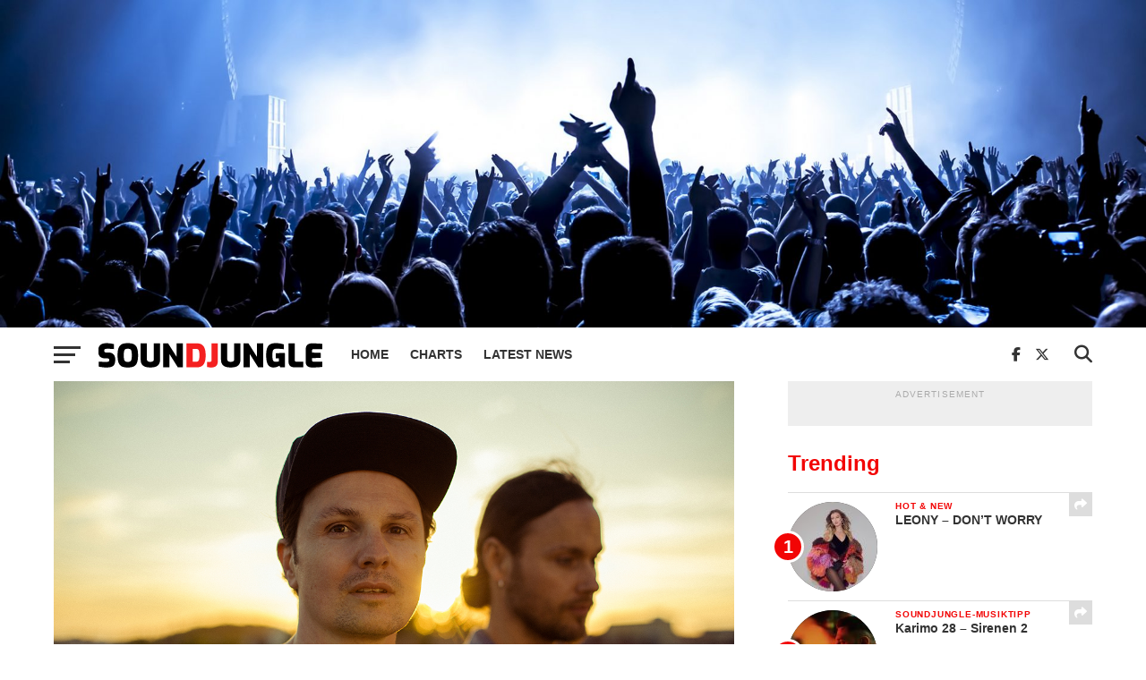

--- FILE ---
content_type: text/html; charset=utf-8
request_url: https://www.youtube-nocookie.com/embed/vvtYHDjsNwA
body_size: 46327
content:
<!DOCTYPE html><html lang="en" dir="ltr" data-cast-api-enabled="true"><head><meta name="viewport" content="width=device-width, initial-scale=1"><script nonce="2AFjZmUtJDOvqK621xSLmg">if ('undefined' == typeof Symbol || 'undefined' == typeof Symbol.iterator) {delete Array.prototype.entries;}</script><style name="www-roboto" nonce="x08OyRTIuq8Lpy8OdI4YBw">@font-face{font-family:'Roboto';font-style:normal;font-weight:400;font-stretch:100%;src:url(//fonts.gstatic.com/s/roboto/v48/KFO7CnqEu92Fr1ME7kSn66aGLdTylUAMa3GUBHMdazTgWw.woff2)format('woff2');unicode-range:U+0460-052F,U+1C80-1C8A,U+20B4,U+2DE0-2DFF,U+A640-A69F,U+FE2E-FE2F;}@font-face{font-family:'Roboto';font-style:normal;font-weight:400;font-stretch:100%;src:url(//fonts.gstatic.com/s/roboto/v48/KFO7CnqEu92Fr1ME7kSn66aGLdTylUAMa3iUBHMdazTgWw.woff2)format('woff2');unicode-range:U+0301,U+0400-045F,U+0490-0491,U+04B0-04B1,U+2116;}@font-face{font-family:'Roboto';font-style:normal;font-weight:400;font-stretch:100%;src:url(//fonts.gstatic.com/s/roboto/v48/KFO7CnqEu92Fr1ME7kSn66aGLdTylUAMa3CUBHMdazTgWw.woff2)format('woff2');unicode-range:U+1F00-1FFF;}@font-face{font-family:'Roboto';font-style:normal;font-weight:400;font-stretch:100%;src:url(//fonts.gstatic.com/s/roboto/v48/KFO7CnqEu92Fr1ME7kSn66aGLdTylUAMa3-UBHMdazTgWw.woff2)format('woff2');unicode-range:U+0370-0377,U+037A-037F,U+0384-038A,U+038C,U+038E-03A1,U+03A3-03FF;}@font-face{font-family:'Roboto';font-style:normal;font-weight:400;font-stretch:100%;src:url(//fonts.gstatic.com/s/roboto/v48/KFO7CnqEu92Fr1ME7kSn66aGLdTylUAMawCUBHMdazTgWw.woff2)format('woff2');unicode-range:U+0302-0303,U+0305,U+0307-0308,U+0310,U+0312,U+0315,U+031A,U+0326-0327,U+032C,U+032F-0330,U+0332-0333,U+0338,U+033A,U+0346,U+034D,U+0391-03A1,U+03A3-03A9,U+03B1-03C9,U+03D1,U+03D5-03D6,U+03F0-03F1,U+03F4-03F5,U+2016-2017,U+2034-2038,U+203C,U+2040,U+2043,U+2047,U+2050,U+2057,U+205F,U+2070-2071,U+2074-208E,U+2090-209C,U+20D0-20DC,U+20E1,U+20E5-20EF,U+2100-2112,U+2114-2115,U+2117-2121,U+2123-214F,U+2190,U+2192,U+2194-21AE,U+21B0-21E5,U+21F1-21F2,U+21F4-2211,U+2213-2214,U+2216-22FF,U+2308-230B,U+2310,U+2319,U+231C-2321,U+2336-237A,U+237C,U+2395,U+239B-23B7,U+23D0,U+23DC-23E1,U+2474-2475,U+25AF,U+25B3,U+25B7,U+25BD,U+25C1,U+25CA,U+25CC,U+25FB,U+266D-266F,U+27C0-27FF,U+2900-2AFF,U+2B0E-2B11,U+2B30-2B4C,U+2BFE,U+3030,U+FF5B,U+FF5D,U+1D400-1D7FF,U+1EE00-1EEFF;}@font-face{font-family:'Roboto';font-style:normal;font-weight:400;font-stretch:100%;src:url(//fonts.gstatic.com/s/roboto/v48/KFO7CnqEu92Fr1ME7kSn66aGLdTylUAMaxKUBHMdazTgWw.woff2)format('woff2');unicode-range:U+0001-000C,U+000E-001F,U+007F-009F,U+20DD-20E0,U+20E2-20E4,U+2150-218F,U+2190,U+2192,U+2194-2199,U+21AF,U+21E6-21F0,U+21F3,U+2218-2219,U+2299,U+22C4-22C6,U+2300-243F,U+2440-244A,U+2460-24FF,U+25A0-27BF,U+2800-28FF,U+2921-2922,U+2981,U+29BF,U+29EB,U+2B00-2BFF,U+4DC0-4DFF,U+FFF9-FFFB,U+10140-1018E,U+10190-1019C,U+101A0,U+101D0-101FD,U+102E0-102FB,U+10E60-10E7E,U+1D2C0-1D2D3,U+1D2E0-1D37F,U+1F000-1F0FF,U+1F100-1F1AD,U+1F1E6-1F1FF,U+1F30D-1F30F,U+1F315,U+1F31C,U+1F31E,U+1F320-1F32C,U+1F336,U+1F378,U+1F37D,U+1F382,U+1F393-1F39F,U+1F3A7-1F3A8,U+1F3AC-1F3AF,U+1F3C2,U+1F3C4-1F3C6,U+1F3CA-1F3CE,U+1F3D4-1F3E0,U+1F3ED,U+1F3F1-1F3F3,U+1F3F5-1F3F7,U+1F408,U+1F415,U+1F41F,U+1F426,U+1F43F,U+1F441-1F442,U+1F444,U+1F446-1F449,U+1F44C-1F44E,U+1F453,U+1F46A,U+1F47D,U+1F4A3,U+1F4B0,U+1F4B3,U+1F4B9,U+1F4BB,U+1F4BF,U+1F4C8-1F4CB,U+1F4D6,U+1F4DA,U+1F4DF,U+1F4E3-1F4E6,U+1F4EA-1F4ED,U+1F4F7,U+1F4F9-1F4FB,U+1F4FD-1F4FE,U+1F503,U+1F507-1F50B,U+1F50D,U+1F512-1F513,U+1F53E-1F54A,U+1F54F-1F5FA,U+1F610,U+1F650-1F67F,U+1F687,U+1F68D,U+1F691,U+1F694,U+1F698,U+1F6AD,U+1F6B2,U+1F6B9-1F6BA,U+1F6BC,U+1F6C6-1F6CF,U+1F6D3-1F6D7,U+1F6E0-1F6EA,U+1F6F0-1F6F3,U+1F6F7-1F6FC,U+1F700-1F7FF,U+1F800-1F80B,U+1F810-1F847,U+1F850-1F859,U+1F860-1F887,U+1F890-1F8AD,U+1F8B0-1F8BB,U+1F8C0-1F8C1,U+1F900-1F90B,U+1F93B,U+1F946,U+1F984,U+1F996,U+1F9E9,U+1FA00-1FA6F,U+1FA70-1FA7C,U+1FA80-1FA89,U+1FA8F-1FAC6,U+1FACE-1FADC,U+1FADF-1FAE9,U+1FAF0-1FAF8,U+1FB00-1FBFF;}@font-face{font-family:'Roboto';font-style:normal;font-weight:400;font-stretch:100%;src:url(//fonts.gstatic.com/s/roboto/v48/KFO7CnqEu92Fr1ME7kSn66aGLdTylUAMa3OUBHMdazTgWw.woff2)format('woff2');unicode-range:U+0102-0103,U+0110-0111,U+0128-0129,U+0168-0169,U+01A0-01A1,U+01AF-01B0,U+0300-0301,U+0303-0304,U+0308-0309,U+0323,U+0329,U+1EA0-1EF9,U+20AB;}@font-face{font-family:'Roboto';font-style:normal;font-weight:400;font-stretch:100%;src:url(//fonts.gstatic.com/s/roboto/v48/KFO7CnqEu92Fr1ME7kSn66aGLdTylUAMa3KUBHMdazTgWw.woff2)format('woff2');unicode-range:U+0100-02BA,U+02BD-02C5,U+02C7-02CC,U+02CE-02D7,U+02DD-02FF,U+0304,U+0308,U+0329,U+1D00-1DBF,U+1E00-1E9F,U+1EF2-1EFF,U+2020,U+20A0-20AB,U+20AD-20C0,U+2113,U+2C60-2C7F,U+A720-A7FF;}@font-face{font-family:'Roboto';font-style:normal;font-weight:400;font-stretch:100%;src:url(//fonts.gstatic.com/s/roboto/v48/KFO7CnqEu92Fr1ME7kSn66aGLdTylUAMa3yUBHMdazQ.woff2)format('woff2');unicode-range:U+0000-00FF,U+0131,U+0152-0153,U+02BB-02BC,U+02C6,U+02DA,U+02DC,U+0304,U+0308,U+0329,U+2000-206F,U+20AC,U+2122,U+2191,U+2193,U+2212,U+2215,U+FEFF,U+FFFD;}@font-face{font-family:'Roboto';font-style:normal;font-weight:500;font-stretch:100%;src:url(//fonts.gstatic.com/s/roboto/v48/KFO7CnqEu92Fr1ME7kSn66aGLdTylUAMa3GUBHMdazTgWw.woff2)format('woff2');unicode-range:U+0460-052F,U+1C80-1C8A,U+20B4,U+2DE0-2DFF,U+A640-A69F,U+FE2E-FE2F;}@font-face{font-family:'Roboto';font-style:normal;font-weight:500;font-stretch:100%;src:url(//fonts.gstatic.com/s/roboto/v48/KFO7CnqEu92Fr1ME7kSn66aGLdTylUAMa3iUBHMdazTgWw.woff2)format('woff2');unicode-range:U+0301,U+0400-045F,U+0490-0491,U+04B0-04B1,U+2116;}@font-face{font-family:'Roboto';font-style:normal;font-weight:500;font-stretch:100%;src:url(//fonts.gstatic.com/s/roboto/v48/KFO7CnqEu92Fr1ME7kSn66aGLdTylUAMa3CUBHMdazTgWw.woff2)format('woff2');unicode-range:U+1F00-1FFF;}@font-face{font-family:'Roboto';font-style:normal;font-weight:500;font-stretch:100%;src:url(//fonts.gstatic.com/s/roboto/v48/KFO7CnqEu92Fr1ME7kSn66aGLdTylUAMa3-UBHMdazTgWw.woff2)format('woff2');unicode-range:U+0370-0377,U+037A-037F,U+0384-038A,U+038C,U+038E-03A1,U+03A3-03FF;}@font-face{font-family:'Roboto';font-style:normal;font-weight:500;font-stretch:100%;src:url(//fonts.gstatic.com/s/roboto/v48/KFO7CnqEu92Fr1ME7kSn66aGLdTylUAMawCUBHMdazTgWw.woff2)format('woff2');unicode-range:U+0302-0303,U+0305,U+0307-0308,U+0310,U+0312,U+0315,U+031A,U+0326-0327,U+032C,U+032F-0330,U+0332-0333,U+0338,U+033A,U+0346,U+034D,U+0391-03A1,U+03A3-03A9,U+03B1-03C9,U+03D1,U+03D5-03D6,U+03F0-03F1,U+03F4-03F5,U+2016-2017,U+2034-2038,U+203C,U+2040,U+2043,U+2047,U+2050,U+2057,U+205F,U+2070-2071,U+2074-208E,U+2090-209C,U+20D0-20DC,U+20E1,U+20E5-20EF,U+2100-2112,U+2114-2115,U+2117-2121,U+2123-214F,U+2190,U+2192,U+2194-21AE,U+21B0-21E5,U+21F1-21F2,U+21F4-2211,U+2213-2214,U+2216-22FF,U+2308-230B,U+2310,U+2319,U+231C-2321,U+2336-237A,U+237C,U+2395,U+239B-23B7,U+23D0,U+23DC-23E1,U+2474-2475,U+25AF,U+25B3,U+25B7,U+25BD,U+25C1,U+25CA,U+25CC,U+25FB,U+266D-266F,U+27C0-27FF,U+2900-2AFF,U+2B0E-2B11,U+2B30-2B4C,U+2BFE,U+3030,U+FF5B,U+FF5D,U+1D400-1D7FF,U+1EE00-1EEFF;}@font-face{font-family:'Roboto';font-style:normal;font-weight:500;font-stretch:100%;src:url(//fonts.gstatic.com/s/roboto/v48/KFO7CnqEu92Fr1ME7kSn66aGLdTylUAMaxKUBHMdazTgWw.woff2)format('woff2');unicode-range:U+0001-000C,U+000E-001F,U+007F-009F,U+20DD-20E0,U+20E2-20E4,U+2150-218F,U+2190,U+2192,U+2194-2199,U+21AF,U+21E6-21F0,U+21F3,U+2218-2219,U+2299,U+22C4-22C6,U+2300-243F,U+2440-244A,U+2460-24FF,U+25A0-27BF,U+2800-28FF,U+2921-2922,U+2981,U+29BF,U+29EB,U+2B00-2BFF,U+4DC0-4DFF,U+FFF9-FFFB,U+10140-1018E,U+10190-1019C,U+101A0,U+101D0-101FD,U+102E0-102FB,U+10E60-10E7E,U+1D2C0-1D2D3,U+1D2E0-1D37F,U+1F000-1F0FF,U+1F100-1F1AD,U+1F1E6-1F1FF,U+1F30D-1F30F,U+1F315,U+1F31C,U+1F31E,U+1F320-1F32C,U+1F336,U+1F378,U+1F37D,U+1F382,U+1F393-1F39F,U+1F3A7-1F3A8,U+1F3AC-1F3AF,U+1F3C2,U+1F3C4-1F3C6,U+1F3CA-1F3CE,U+1F3D4-1F3E0,U+1F3ED,U+1F3F1-1F3F3,U+1F3F5-1F3F7,U+1F408,U+1F415,U+1F41F,U+1F426,U+1F43F,U+1F441-1F442,U+1F444,U+1F446-1F449,U+1F44C-1F44E,U+1F453,U+1F46A,U+1F47D,U+1F4A3,U+1F4B0,U+1F4B3,U+1F4B9,U+1F4BB,U+1F4BF,U+1F4C8-1F4CB,U+1F4D6,U+1F4DA,U+1F4DF,U+1F4E3-1F4E6,U+1F4EA-1F4ED,U+1F4F7,U+1F4F9-1F4FB,U+1F4FD-1F4FE,U+1F503,U+1F507-1F50B,U+1F50D,U+1F512-1F513,U+1F53E-1F54A,U+1F54F-1F5FA,U+1F610,U+1F650-1F67F,U+1F687,U+1F68D,U+1F691,U+1F694,U+1F698,U+1F6AD,U+1F6B2,U+1F6B9-1F6BA,U+1F6BC,U+1F6C6-1F6CF,U+1F6D3-1F6D7,U+1F6E0-1F6EA,U+1F6F0-1F6F3,U+1F6F7-1F6FC,U+1F700-1F7FF,U+1F800-1F80B,U+1F810-1F847,U+1F850-1F859,U+1F860-1F887,U+1F890-1F8AD,U+1F8B0-1F8BB,U+1F8C0-1F8C1,U+1F900-1F90B,U+1F93B,U+1F946,U+1F984,U+1F996,U+1F9E9,U+1FA00-1FA6F,U+1FA70-1FA7C,U+1FA80-1FA89,U+1FA8F-1FAC6,U+1FACE-1FADC,U+1FADF-1FAE9,U+1FAF0-1FAF8,U+1FB00-1FBFF;}@font-face{font-family:'Roboto';font-style:normal;font-weight:500;font-stretch:100%;src:url(//fonts.gstatic.com/s/roboto/v48/KFO7CnqEu92Fr1ME7kSn66aGLdTylUAMa3OUBHMdazTgWw.woff2)format('woff2');unicode-range:U+0102-0103,U+0110-0111,U+0128-0129,U+0168-0169,U+01A0-01A1,U+01AF-01B0,U+0300-0301,U+0303-0304,U+0308-0309,U+0323,U+0329,U+1EA0-1EF9,U+20AB;}@font-face{font-family:'Roboto';font-style:normal;font-weight:500;font-stretch:100%;src:url(//fonts.gstatic.com/s/roboto/v48/KFO7CnqEu92Fr1ME7kSn66aGLdTylUAMa3KUBHMdazTgWw.woff2)format('woff2');unicode-range:U+0100-02BA,U+02BD-02C5,U+02C7-02CC,U+02CE-02D7,U+02DD-02FF,U+0304,U+0308,U+0329,U+1D00-1DBF,U+1E00-1E9F,U+1EF2-1EFF,U+2020,U+20A0-20AB,U+20AD-20C0,U+2113,U+2C60-2C7F,U+A720-A7FF;}@font-face{font-family:'Roboto';font-style:normal;font-weight:500;font-stretch:100%;src:url(//fonts.gstatic.com/s/roboto/v48/KFO7CnqEu92Fr1ME7kSn66aGLdTylUAMa3yUBHMdazQ.woff2)format('woff2');unicode-range:U+0000-00FF,U+0131,U+0152-0153,U+02BB-02BC,U+02C6,U+02DA,U+02DC,U+0304,U+0308,U+0329,U+2000-206F,U+20AC,U+2122,U+2191,U+2193,U+2212,U+2215,U+FEFF,U+FFFD;}</style><script name="www-roboto" nonce="2AFjZmUtJDOvqK621xSLmg">if (document.fonts && document.fonts.load) {document.fonts.load("400 10pt Roboto", "E"); document.fonts.load("500 10pt Roboto", "E");}</script><link rel="stylesheet" href="/s/player/c1c87fb0/www-player.css" name="www-player" nonce="x08OyRTIuq8Lpy8OdI4YBw"><style nonce="x08OyRTIuq8Lpy8OdI4YBw">html {overflow: hidden;}body {font: 12px Roboto, Arial, sans-serif; background-color: #000; color: #fff; height: 100%; width: 100%; overflow: hidden; position: absolute; margin: 0; padding: 0;}#player {width: 100%; height: 100%;}h1 {text-align: center; color: #fff;}h3 {margin-top: 6px; margin-bottom: 3px;}.player-unavailable {position: absolute; top: 0; left: 0; right: 0; bottom: 0; padding: 25px; font-size: 13px; background: url(/img/meh7.png) 50% 65% no-repeat;}.player-unavailable .message {text-align: left; margin: 0 -5px 15px; padding: 0 5px 14px; border-bottom: 1px solid #888; font-size: 19px; font-weight: normal;}.player-unavailable a {color: #167ac6; text-decoration: none;}</style><script nonce="2AFjZmUtJDOvqK621xSLmg">var ytcsi={gt:function(n){n=(n||"")+"data_";return ytcsi[n]||(ytcsi[n]={tick:{},info:{},gel:{preLoggedGelInfos:[]}})},now:window.performance&&window.performance.timing&&window.performance.now&&window.performance.timing.navigationStart?function(){return window.performance.timing.navigationStart+window.performance.now()}:function(){return(new Date).getTime()},tick:function(l,t,n){var ticks=ytcsi.gt(n).tick;var v=t||ytcsi.now();if(ticks[l]){ticks["_"+l]=ticks["_"+l]||[ticks[l]];ticks["_"+l].push(v)}ticks[l]=
v},info:function(k,v,n){ytcsi.gt(n).info[k]=v},infoGel:function(p,n){ytcsi.gt(n).gel.preLoggedGelInfos.push(p)},setStart:function(t,n){ytcsi.tick("_start",t,n)}};
(function(w,d){function isGecko(){if(!w.navigator)return false;try{if(w.navigator.userAgentData&&w.navigator.userAgentData.brands&&w.navigator.userAgentData.brands.length){var brands=w.navigator.userAgentData.brands;var i=0;for(;i<brands.length;i++)if(brands[i]&&brands[i].brand==="Firefox")return true;return false}}catch(e){setTimeout(function(){throw e;})}if(!w.navigator.userAgent)return false;var ua=w.navigator.userAgent;return ua.indexOf("Gecko")>0&&ua.toLowerCase().indexOf("webkit")<0&&ua.indexOf("Edge")<
0&&ua.indexOf("Trident")<0&&ua.indexOf("MSIE")<0}ytcsi.setStart(w.performance?w.performance.timing.responseStart:null);var isPrerender=(d.visibilityState||d.webkitVisibilityState)=="prerender";var vName=!d.visibilityState&&d.webkitVisibilityState?"webkitvisibilitychange":"visibilitychange";if(isPrerender){var startTick=function(){ytcsi.setStart();d.removeEventListener(vName,startTick)};d.addEventListener(vName,startTick,false)}if(d.addEventListener)d.addEventListener(vName,function(){ytcsi.tick("vc")},
false);if(isGecko()){var isHidden=(d.visibilityState||d.webkitVisibilityState)=="hidden";if(isHidden)ytcsi.tick("vc")}var slt=function(el,t){setTimeout(function(){var n=ytcsi.now();el.loadTime=n;if(el.slt)el.slt()},t)};w.__ytRIL=function(el){if(!el.getAttribute("data-thumb"))if(w.requestAnimationFrame)w.requestAnimationFrame(function(){slt(el,0)});else slt(el,16)}})(window,document);
</script><script nonce="2AFjZmUtJDOvqK621xSLmg">var ytcfg={d:function(){return window.yt&&yt.config_||ytcfg.data_||(ytcfg.data_={})},get:function(k,o){return k in ytcfg.d()?ytcfg.d()[k]:o},set:function(){var a=arguments;if(a.length>1)ytcfg.d()[a[0]]=a[1];else{var k;for(k in a[0])ytcfg.d()[k]=a[0][k]}}};
ytcfg.set({"CLIENT_CANARY_STATE":"none","DEVICE":"cbr\u003dChrome\u0026cbrand\u003dapple\u0026cbrver\u003d131.0.0.0\u0026ceng\u003dWebKit\u0026cengver\u003d537.36\u0026cos\u003dMacintosh\u0026cosver\u003d10_15_7\u0026cplatform\u003dDESKTOP","EVENT_ID":"CEhyaarIEqKk2_gPzuKH-Aw","EXPERIMENT_FLAGS":{"ab_det_apb_b":true,"ab_det_apm":true,"ab_det_el_h":true,"ab_det_em_inj":true,"ab_fk_sk_cl":true,"ab_l_sig_st":true,"ab_l_sig_st_e":true,"action_companion_center_align_description":true,"allow_skip_networkless":true,"always_send_and_write":true,"att_web_record_metrics":true,"attmusi":true,"c3_enable_button_impression_logging":true,"c3_watch_page_component":true,"cancel_pending_navs":true,"clean_up_manual_attribution_header":true,"config_age_report_killswitch":true,"cow_optimize_idom_compat":true,"csi_on_gel":true,"delhi_mweb_colorful_sd":true,"delhi_mweb_colorful_sd_v2":true,"deprecate_pair_servlet_enabled":true,"desktop_sparkles_light_cta_button":true,"disable_cached_masthead_data":true,"disable_child_node_auto_formatted_strings":true,"disable_log_to_visitor_layer":true,"disable_pacf_logging_for_memory_limited_tv":true,"embeds_enable_eid_enforcement_for_youtube":true,"embeds_enable_info_panel_dismissal":true,"embeds_enable_pfp_always_unbranded":true,"embeds_muted_autoplay_sound_fix":true,"embeds_serve_es6_client":true,"embeds_web_nwl_disable_nocookie":true,"embeds_web_updated_shorts_definition_fix":true,"enable_active_view_display_ad_renderer_web_home":true,"enable_ad_disclosure_banner_a11y_fix":true,"enable_client_creator_goal_ticker_bar_revamp":true,"enable_client_sli_logging":true,"enable_client_streamz_web":true,"enable_client_ve_spec":true,"enable_cloud_save_error_popup_after_retry":true,"enable_dai_sdf_h5_preroll":true,"enable_datasync_id_header_in_web_vss_pings":true,"enable_default_mono_cta_migration_web_client":true,"enable_docked_chat_messages":true,"enable_drop_shadow_experiment":true,"enable_entity_store_from_dependency_injection":true,"enable_inline_muted_playback_on_web_search":true,"enable_inline_muted_playback_on_web_search_for_vdc":true,"enable_inline_muted_playback_on_web_search_for_vdcb":true,"enable_is_extended_monitoring":true,"enable_is_mini_app_page_active_bugfix":true,"enable_logging_first_user_action_after_game_ready":true,"enable_ltc_param_fetch_from_innertube":true,"enable_masthead_mweb_padding_fix":true,"enable_menu_renderer_button_in_mweb_hclr":true,"enable_mini_app_command_handler_mweb_fix":true,"enable_mini_guide_downloads_item":true,"enable_mixed_direction_formatted_strings":true,"enable_mweb_livestream_ui_update":true,"enable_mweb_new_caption_language_picker":true,"enable_names_handles_account_switcher":true,"enable_network_request_logging_on_game_events":true,"enable_new_paid_product_placement":true,"enable_open_in_new_tab_icon_for_short_dr_for_desktop_search":true,"enable_open_yt_content":true,"enable_origin_query_parameter_bugfix":true,"enable_pause_ads_on_ytv_html5":true,"enable_payments_purchase_manager":true,"enable_pdp_icon_prefetch":true,"enable_pl_r_si_fa":true,"enable_place_pivot_url":true,"enable_pv_screen_modern_text":true,"enable_removing_navbar_title_on_hashtag_page_mweb":true,"enable_rta_manager":true,"enable_sdf_companion_h5":true,"enable_sdf_dai_h5_midroll":true,"enable_sdf_h5_endemic_mid_post_roll":true,"enable_sdf_on_h5_unplugged_vod_midroll":true,"enable_sdf_shorts_player_bytes_h5":true,"enable_sending_unwrapped_game_audio_as_serialized_metadata":true,"enable_sfv_effect_pivot_url":true,"enable_shorts_new_carousel":true,"enable_skip_ad_guidance_prompt":true,"enable_skippable_ads_for_unplugged_ad_pod":true,"enable_smearing_expansion_dai":true,"enable_time_out_messages":true,"enable_timeline_view_modern_transcript_fe":true,"enable_video_display_compact_button_group_for_desktop_search":true,"enable_web_delhi_icons":true,"enable_web_home_top_landscape_image_layout_level_click":true,"enable_web_tiered_gel":true,"enable_window_constrained_buy_flow_dialog":true,"enable_wiz_queue_effect_and_on_init_initial_runs":true,"enable_ypc_spinners":true,"enable_yt_ata_iframe_authuser":true,"export_networkless_options":true,"export_player_version_to_ytconfig":true,"fill_single_video_with_notify_to_lasr":true,"fix_ad_miniplayer_controls_rendering":true,"fix_ads_tracking_for_swf_config_deprecation_mweb":true,"h5_companion_enable_adcpn_macro_substitution_for_click_pings":true,"h5_inplayer_enable_adcpn_macro_substitution_for_click_pings":true,"h5_reset_cache_and_filter_before_update_masthead":true,"hide_channel_creation_title_for_mweb":true,"high_ccv_client_side_caching_h5":true,"html5_log_trigger_events_with_debug_data":true,"html5_ssdai_enable_media_end_cue_range":true,"il_attach_cache_limit":true,"il_use_view_model_logging_context":true,"is_browser_support_for_webcam_streaming":true,"json_condensed_response":true,"kev_adb_pg":true,"kevlar_gel_error_routing":true,"kevlar_watch_cinematics":true,"live_chat_enable_controller_extraction":true,"live_chat_enable_rta_manager":true,"log_click_with_layer_from_element_in_command_handler":true,"mdx_enable_privacy_disclosure_ui":true,"mdx_load_cast_api_bootstrap_script":true,"medium_progress_bar_modification":true,"migrate_remaining_web_ad_badges_to_innertube":true,"mobile_account_menu_refresh":true,"mweb_account_linking_noapp":true,"mweb_after_render_to_scheduler":true,"mweb_allow_modern_search_suggest_behavior":true,"mweb_animated_actions":true,"mweb_app_upsell_button_direct_to_app":true,"mweb_c3_enable_adaptive_signals":true,"mweb_c3_library_page_enable_recent_shelf":true,"mweb_c3_remove_web_navigation_endpoint_data":true,"mweb_c3_use_canonical_from_player_response":true,"mweb_cinematic_watch":true,"mweb_command_handler":true,"mweb_delay_watch_initial_data":true,"mweb_disable_searchbar_scroll":true,"mweb_enable_fine_scrubbing_for_recs":true,"mweb_enable_keto_batch_player_fullscreen":true,"mweb_enable_keto_batch_player_progress_bar":true,"mweb_enable_keto_batch_player_tooltips":true,"mweb_enable_lockup_view_model_for_ucp":true,"mweb_enable_more_drawer":true,"mweb_enable_optional_fullscreen_landscape_locking":true,"mweb_enable_overlay_touch_manager":true,"mweb_enable_premium_carve_out_fix":true,"mweb_enable_refresh_detection":true,"mweb_enable_search_imp":true,"mweb_enable_sequence_signal":true,"mweb_enable_shorts_pivot_button":true,"mweb_enable_shorts_video_preload":true,"mweb_enable_skippables_on_jio_phone":true,"mweb_enable_two_line_title_on_shorts":true,"mweb_enable_varispeed_controller":true,"mweb_enable_watch_feed_infinite_scroll":true,"mweb_enable_wrapped_unplugged_pause_membership_dialog_renderer":true,"mweb_fix_monitor_visibility_after_render":true,"mweb_force_ios_fallback_to_native_control":true,"mweb_fp_auto_fullscreen":true,"mweb_fullscreen_controls":true,"mweb_fullscreen_controls_action_buttons":true,"mweb_fullscreen_watch_system":true,"mweb_home_reactive_shorts":true,"mweb_innertube_search_command":true,"mweb_lang_in_html":true,"mweb_like_button_synced_with_entities":true,"mweb_logo_use_home_page_ve":true,"mweb_native_control_in_faux_fullscreen_shared":true,"mweb_player_control_on_hover":true,"mweb_player_delhi_dtts":true,"mweb_player_settings_use_bottom_sheet":true,"mweb_player_show_previous_next_buttons_in_playlist":true,"mweb_player_skip_no_op_state_changes":true,"mweb_player_user_select_none":true,"mweb_playlist_engagement_panel":true,"mweb_progress_bar_seek_on_mouse_click":true,"mweb_pull_2_full":true,"mweb_pull_2_full_enable_touch_handlers":true,"mweb_schedule_warm_watch_response":true,"mweb_searchbox_legacy_navigation":true,"mweb_see_fewer_shorts":true,"mweb_shorts_comments_panel_id_change":true,"mweb_shorts_early_continuation":true,"mweb_show_ios_smart_banner":true,"mweb_show_sign_in_button_from_header":true,"mweb_use_server_url_on_startup":true,"mweb_watch_captions_enable_auto_translate":true,"mweb_watch_captions_set_default_size":true,"mweb_watch_stop_scheduler_on_player_response":true,"mweb_watchfeed_big_thumbnails":true,"mweb_yt_searchbox":true,"networkless_logging":true,"no_client_ve_attach_unless_shown":true,"pageid_as_header_web":true,"playback_settings_use_switch_menu":true,"player_controls_autonav_fix":true,"player_controls_skip_double_signal_update":true,"polymer_bad_build_labels":true,"polymer_verifiy_app_state":true,"qoe_send_and_write":true,"remove_chevron_from_ad_disclosure_banner_h5":true,"remove_masthead_channel_banner_on_refresh":true,"remove_slot_id_exited_trigger_for_dai_in_player_slot_expire":true,"replace_client_url_parsing_with_server_signal":true,"service_worker_enabled":true,"service_worker_push_enabled":true,"service_worker_push_home_page_prompt":true,"service_worker_push_watch_page_prompt":true,"shell_load_gcf":true,"shorten_initial_gel_batch_timeout":true,"should_use_yt_voice_endpoint_in_kaios":true,"smarter_ve_dedupping":true,"speedmaster_no_seek":true,"stop_handling_click_for_non_rendering_overlay_layout":true,"suppress_error_204_logging":true,"synced_panel_scrolling_controller":true,"use_event_time_ms_header":true,"use_fifo_for_networkless":true,"use_player_abuse_bg_library":true,"use_request_time_ms_header":true,"use_session_based_sampling":true,"use_thumbnail_overlay_time_status_renderer_for_live_badge":true,"vss_final_ping_send_and_write":true,"vss_playback_use_send_and_write":true,"web_adaptive_repeat_ase":true,"web_always_load_chat_support":true,"web_animated_like":true,"web_api_url":true,"web_attributed_string_deep_equal_bugfix":true,"web_autonav_allow_off_by_default":true,"web_button_vm_refactor_disabled":true,"web_c3_log_app_init_finish":true,"web_csi_action_sampling_enabled":true,"web_dedupe_ve_grafting":true,"web_disable_backdrop_filter":true,"web_enable_ab_rsp_cl":true,"web_enable_course_icon_update":true,"web_enable_error_204":true,"web_fix_segmented_like_dislike_undefined":true,"web_gcf_hashes_innertube":true,"web_gel_timeout_cap":true,"web_metadata_carousel_elref_bugfix":true,"web_parent_target_for_sheets":true,"web_persist_server_autonav_state_on_client":true,"web_playback_associated_log_ctt":true,"web_playback_associated_ve":true,"web_prefetch_preload_video":true,"web_progress_bar_draggable":true,"web_resizable_advertiser_banner_on_masthead_safari_fix":true,"web_scheduler_auto_init":true,"web_shorts_just_watched_on_channel_and_pivot_study":true,"web_shorts_just_watched_overlay":true,"web_shorts_wn_shelf_header_tuning":true,"web_update_panel_visibility_logging_fix":true,"web_video_attribute_view_model_a11y_fix":true,"web_watch_controls_state_signals":true,"web_wiz_attributed_string":true,"webfe_mweb_watch_microdata":true,"webfe_watch_shorts_canonical_url_fix":true,"webpo_exit_on_net_err":true,"wiz_diff_overwritable":true,"wiz_memoize_stamper_items":true,"woffle_used_state_report":true,"wpo_gel_strz":true,"H5_async_logging_delay_ms":30000.0,"attention_logging_scroll_throttle":500.0,"autoplay_pause_by_lact_sampling_fraction":0.0,"cinematic_watch_effect_opacity":0.4,"log_window_onerror_fraction":0.1,"speedmaster_playback_rate":2.0,"tv_pacf_logging_sample_rate":0.01,"web_attention_logging_scroll_throttle":500.0,"web_load_prediction_threshold":0.1,"web_navigation_prediction_threshold":0.1,"web_pbj_log_warning_rate":0.0,"web_system_health_fraction":0.01,"ytidb_transaction_ended_event_rate_limit":0.02,"active_time_update_interval_ms":10000,"att_init_delay":500,"autoplay_pause_by_lact_sec":0,"botguard_async_snapshot_timeout_ms":3000,"check_navigator_accuracy_timeout_ms":0,"cinematic_watch_css_filter_blur_strength":40,"cinematic_watch_fade_out_duration":500,"close_webview_delay_ms":100,"cloud_save_game_data_rate_limit_ms":3000,"compression_disable_point":10,"custom_active_view_tos_timeout_ms":3600000,"embeds_widget_poll_interval_ms":0,"gel_min_batch_size":3,"gel_queue_timeout_max_ms":60000,"get_async_timeout_ms":60000,"hide_cta_for_home_web_video_ads_animate_in_time":2,"html5_byterate_soft_cap":0,"initial_gel_batch_timeout":2000,"max_body_size_to_compress":500000,"max_prefetch_window_sec_for_livestream_optimization":10,"min_prefetch_offset_sec_for_livestream_optimization":20,"mini_app_container_iframe_src_update_delay_ms":0,"multiple_preview_news_duration_time":11000,"mweb_c3_toast_duration_ms":5000,"mweb_deep_link_fallback_timeout_ms":10000,"mweb_delay_response_received_actions":100,"mweb_fp_dpad_rate_limit_ms":0,"mweb_fp_dpad_watch_title_clamp_lines":0,"mweb_history_manager_cache_size":100,"mweb_ios_fullscreen_playback_transition_delay_ms":500,"mweb_ios_fullscreen_system_pause_epilson_ms":0,"mweb_override_response_store_expiration_ms":0,"mweb_shorts_early_continuation_trigger_threshold":4,"mweb_w2w_max_age_seconds":0,"mweb_watch_captions_default_size":2,"neon_dark_launch_gradient_count":0,"network_polling_interval":30000,"play_click_interval_ms":30000,"play_ping_interval_ms":10000,"prefetch_comments_ms_after_video":0,"send_config_hash_timer":0,"service_worker_push_logged_out_prompt_watches":-1,"service_worker_push_prompt_cap":-1,"service_worker_push_prompt_delay_microseconds":3888000000000,"slow_compressions_before_abandon_count":4,"speedmaster_cancellation_movement_dp":10,"speedmaster_touch_activation_ms":500,"web_attention_logging_throttle":500,"web_foreground_heartbeat_interval_ms":28000,"web_gel_debounce_ms":10000,"web_logging_max_batch":100,"web_max_tracing_events":50,"web_tracing_session_replay":0,"wil_icon_max_concurrent_fetches":9999,"ytidb_remake_db_retries":3,"ytidb_reopen_db_retries":3,"WebClientReleaseProcessCritical__youtube_embeds_client_version_override":"","WebClientReleaseProcessCritical__youtube_embeds_web_client_version_override":"","WebClientReleaseProcessCritical__youtube_mweb_client_version_override":"","debug_forced_internalcountrycode":"","embeds_web_synth_ch_headers_banned_urls_regex":"","enable_web_media_service":"DISABLED","il_payload_scraping":"","live_chat_unicode_emoji_json_url":"https://www.gstatic.com/youtube/img/emojis/emojis-svg-9.json","mweb_deep_link_feature_tag_suffix":"11268432","mweb_enable_shorts_innertube_player_prefetch_trigger":"NONE","mweb_fp_dpad":"home,search,browse,channel,create_channel,experiments,settings,trending,oops,404,paid_memberships,sponsorship,premium,shorts","mweb_fp_dpad_linear_navigation":"","mweb_fp_dpad_linear_navigation_visitor":"","mweb_fp_dpad_visitor":"","mweb_preload_video_by_player_vars":"","mweb_sign_in_button_style":"STYLE_SUGGESTIVE_AVATAR","place_pivot_triggering_container_alternate":"","place_pivot_triggering_counterfactual_container_alternate":"","service_worker_push_force_notification_prompt_tag":"1","service_worker_scope":"/","suggest_exp_str":"","web_client_version_override":"","kevlar_command_handler_command_banlist":[],"mini_app_ids_without_game_ready":["UgkxHHtsak1SC8mRGHMZewc4HzeAY3yhPPmJ","Ugkx7OgzFqE6z_5Mtf4YsotGfQNII1DF_RBm"],"web_op_signal_type_banlist":[],"web_tracing_enabled_spans":["event","command"]},"GAPI_HINT_PARAMS":"m;/_/scs/abc-static/_/js/k\u003dgapi.gapi.en.FZb77tO2YW4.O/d\u003d1/rs\u003dAHpOoo8lqavmo6ayfVxZovyDiP6g3TOVSQ/m\u003d__features__","GAPI_HOST":"https://apis.google.com","GAPI_LOCALE":"en_US","GL":"US","HL":"en","HTML_DIR":"ltr","HTML_LANG":"en","INNERTUBE_API_KEY":"AIzaSyAO_FJ2SlqU8Q4STEHLGCilw_Y9_11qcW8","INNERTUBE_API_VERSION":"v1","INNERTUBE_CLIENT_NAME":"WEB_EMBEDDED_PLAYER","INNERTUBE_CLIENT_VERSION":"1.20260121.01.00","INNERTUBE_CONTEXT":{"client":{"hl":"en","gl":"US","remoteHost":"18.218.20.215","deviceMake":"Apple","deviceModel":"","visitorData":"CgtJTE4zbjVDOGN5WSiIkMnLBjIKCgJVUxIEGgAgEQ%3D%3D","userAgent":"Mozilla/5.0 (Macintosh; Intel Mac OS X 10_15_7) AppleWebKit/537.36 (KHTML, like Gecko) Chrome/131.0.0.0 Safari/537.36; ClaudeBot/1.0; +claudebot@anthropic.com),gzip(gfe)","clientName":"WEB_EMBEDDED_PLAYER","clientVersion":"1.20260121.01.00","osName":"Macintosh","osVersion":"10_15_7","originalUrl":"https://www.youtube-nocookie.com/embed/vvtYHDjsNwA","platform":"DESKTOP","clientFormFactor":"UNKNOWN_FORM_FACTOR","configInfo":{"appInstallData":"[base64]%3D%3D"},"browserName":"Chrome","browserVersion":"131.0.0.0","acceptHeader":"text/html,application/xhtml+xml,application/xml;q\u003d0.9,image/webp,image/apng,*/*;q\u003d0.8,application/signed-exchange;v\u003db3;q\u003d0.9","deviceExperimentId":"ChxOelU1T0RJeE5EY3lNVEExTURNek1qYzVNZz09EIiQycsGGIiQycsG","rolloutToken":"CK-Q2O3f68yVExCMiIPdwJ-SAxiMiIPdwJ-SAw%3D%3D"},"user":{"lockedSafetyMode":false},"request":{"useSsl":true},"clickTracking":{"clickTrackingParams":"IhMIquyC3cCfkgMVItIWCR1O8QHP"},"thirdParty":{"embeddedPlayerContext":{"embeddedPlayerEncryptedContext":"[base64]","ancestorOriginsSupported":false}}},"INNERTUBE_CONTEXT_CLIENT_NAME":56,"INNERTUBE_CONTEXT_CLIENT_VERSION":"1.20260121.01.00","INNERTUBE_CONTEXT_GL":"US","INNERTUBE_CONTEXT_HL":"en","LATEST_ECATCHER_SERVICE_TRACKING_PARAMS":{"client.name":"WEB_EMBEDDED_PLAYER","client.jsfeat":"2021"},"LOGGED_IN":false,"PAGE_BUILD_LABEL":"youtube.embeds.web_20260121_01_RC00","PAGE_CL":858938007,"SERVER_NAME":"WebFE","VISITOR_DATA":"CgtJTE4zbjVDOGN5WSiIkMnLBjIKCgJVUxIEGgAgEQ%3D%3D","WEB_PLAYER_CONTEXT_CONFIGS":{"WEB_PLAYER_CONTEXT_CONFIG_ID_EMBEDDED_PLAYER":{"rootElementId":"movie_player","jsUrl":"/s/player/c1c87fb0/player_ias.vflset/en_US/base.js","cssUrl":"/s/player/c1c87fb0/www-player.css","contextId":"WEB_PLAYER_CONTEXT_CONFIG_ID_EMBEDDED_PLAYER","eventLabel":"embedded","contentRegion":"US","hl":"en_US","hostLanguage":"en","innertubeApiKey":"AIzaSyAO_FJ2SlqU8Q4STEHLGCilw_Y9_11qcW8","innertubeApiVersion":"v1","innertubeContextClientVersion":"1.20260121.01.00","device":{"brand":"apple","model":"","browser":"Chrome","browserVersion":"131.0.0.0","os":"Macintosh","osVersion":"10_15_7","platform":"DESKTOP","interfaceName":"WEB_EMBEDDED_PLAYER","interfaceVersion":"1.20260121.01.00"},"serializedExperimentIds":"24004644,51010235,51063643,51098299,51204329,51222973,51340662,51349914,51353393,51366423,51389629,51404808,51404810,51484222,51490331,51500051,51505436,51526267,51530495,51534669,51560386,51565116,51566373,51578632,51583566,51583821,51585555,51586118,51605258,51605395,51609830,51611457,51615065,51619504,51620867,51621065,51622844,51626155,51632249,51637029,51638932,51648336,51656217,51672162,51681662,51683502,51684302,51684306,51691027,51691590,51693511,51696107,51696619,51697032,51700777,51701616,51705183,51709243,51711227,51711298,51712601,51713237,51714463,51717747,51719410,51719587,51719628,51735450,51737661,51738919,51740459,51742830,51742877,51743156,51744562,51747795","serializedExperimentFlags":"H5_async_logging_delay_ms\u003d30000.0\u0026PlayerWeb__h5_enable_advisory_rating_restrictions\u003dtrue\u0026a11y_h5_associate_survey_question\u003dtrue\u0026ab_det_apb_b\u003dtrue\u0026ab_det_apm\u003dtrue\u0026ab_det_el_h\u003dtrue\u0026ab_det_em_inj\u003dtrue\u0026ab_fk_sk_cl\u003dtrue\u0026ab_l_sig_st\u003dtrue\u0026ab_l_sig_st_e\u003dtrue\u0026action_companion_center_align_description\u003dtrue\u0026ad_pod_disable_companion_persist_ads_quality\u003dtrue\u0026add_stmp_logs_for_voice_boost\u003dtrue\u0026allow_autohide_on_paused_videos\u003dtrue\u0026allow_drm_override\u003dtrue\u0026allow_live_autoplay\u003dtrue\u0026allow_poltergust_autoplay\u003dtrue\u0026allow_skip_networkless\u003dtrue\u0026allow_vp9_1080p_mq_enc\u003dtrue\u0026always_cache_redirect_endpoint\u003dtrue\u0026always_send_and_write\u003dtrue\u0026annotation_module_vast_cards_load_logging_fraction\u003d0.0\u0026assign_drm_family_by_format\u003dtrue\u0026att_web_record_metrics\u003dtrue\u0026attention_logging_scroll_throttle\u003d500.0\u0026attmusi\u003dtrue\u0026autoplay_time\u003d10000\u0026autoplay_time_for_fullscreen\u003d-1\u0026autoplay_time_for_music_content\u003d-1\u0026bg_vm_reinit_threshold\u003d7200000\u0026blocked_packages_for_sps\u003d[]\u0026botguard_async_snapshot_timeout_ms\u003d3000\u0026captions_url_add_ei\u003dtrue\u0026check_navigator_accuracy_timeout_ms\u003d0\u0026clean_up_manual_attribution_header\u003dtrue\u0026compression_disable_point\u003d10\u0026cow_optimize_idom_compat\u003dtrue\u0026csi_on_gel\u003dtrue\u0026custom_active_view_tos_timeout_ms\u003d3600000\u0026dash_manifest_version\u003d5\u0026debug_bandaid_hostname\u003d\u0026debug_bandaid_port\u003d0\u0026debug_sherlog_username\u003d\u0026delhi_modern_player_default_thumbnail_percentage\u003d0.0\u0026delhi_modern_player_faster_autohide_delay_ms\u003d2000\u0026delhi_modern_player_pause_thumbnail_percentage\u003d0.6\u0026delhi_modern_web_player_blending_mode\u003d\u0026delhi_modern_web_player_disable_frosted_glass\u003dtrue\u0026delhi_modern_web_player_horizontal_volume_controls\u003dtrue\u0026delhi_modern_web_player_lhs_volume_controls\u003dtrue\u0026delhi_modern_web_player_responsive_compact_controls_threshold\u003d0\u0026deprecate_22\u003dtrue\u0026deprecate_delay_ping\u003dtrue\u0026deprecate_pair_servlet_enabled\u003dtrue\u0026desktop_sparkles_light_cta_button\u003dtrue\u0026disable_av1_setting\u003dtrue\u0026disable_branding_context\u003dtrue\u0026disable_cached_masthead_data\u003dtrue\u0026disable_channel_id_check_for_suspended_channels\u003dtrue\u0026disable_child_node_auto_formatted_strings\u003dtrue\u0026disable_lifa_for_supex_users\u003dtrue\u0026disable_log_to_visitor_layer\u003dtrue\u0026disable_mdx_connection_in_mdx_module_for_music_web\u003dtrue\u0026disable_pacf_logging_for_memory_limited_tv\u003dtrue\u0026disable_reduced_fullscreen_autoplay_countdown_for_minors\u003dtrue\u0026disable_reel_item_watch_format_filtering\u003dtrue\u0026disable_threegpp_progressive_formats\u003dtrue\u0026disable_touch_events_on_skip_button\u003dtrue\u0026edge_encryption_fill_primary_key_version\u003dtrue\u0026embeds_enable_info_panel_dismissal\u003dtrue\u0026embeds_enable_move_set_center_crop_to_public\u003dtrue\u0026embeds_enable_per_video_embed_config\u003dtrue\u0026embeds_enable_pfp_always_unbranded\u003dtrue\u0026embeds_web_lite_mode\u003d1\u0026embeds_web_nwl_disable_nocookie\u003dtrue\u0026embeds_web_synth_ch_headers_banned_urls_regex\u003d\u0026enable_active_view_display_ad_renderer_web_home\u003dtrue\u0026enable_active_view_lr_shorts_video\u003dtrue\u0026enable_active_view_web_shorts_video\u003dtrue\u0026enable_ad_cpn_macro_substitution_for_click_pings\u003dtrue\u0026enable_ad_disclosure_banner_a11y_fix\u003dtrue\u0026enable_app_promo_endcap_eml_on_tablet\u003dtrue\u0026enable_batched_cross_device_pings_in_gel_fanout\u003dtrue\u0026enable_cast_for_web_unplugged\u003dtrue\u0026enable_cast_on_music_web\u003dtrue\u0026enable_cipher_for_manifest_urls\u003dtrue\u0026enable_cleanup_masthead_autoplay_hack_fix\u003dtrue\u0026enable_client_creator_goal_ticker_bar_revamp\u003dtrue\u0026enable_client_page_id_header_for_first_party_pings\u003dtrue\u0026enable_client_sli_logging\u003dtrue\u0026enable_client_ve_spec\u003dtrue\u0026enable_cta_banner_on_unplugged_lr\u003dtrue\u0026enable_custom_playhead_parsing\u003dtrue\u0026enable_dai_sdf_h5_preroll\u003dtrue\u0026enable_datasync_id_header_in_web_vss_pings\u003dtrue\u0026enable_default_mono_cta_migration_web_client\u003dtrue\u0026enable_dsa_ad_badge_for_action_endcap_on_android\u003dtrue\u0026enable_dsa_ad_badge_for_action_endcap_on_ios\u003dtrue\u0026enable_entity_store_from_dependency_injection\u003dtrue\u0026enable_error_corrections_infocard_web_client\u003dtrue\u0026enable_error_corrections_infocards_icon_web\u003dtrue\u0026enable_inline_muted_playback_on_web_search\u003dtrue\u0026enable_inline_muted_playback_on_web_search_for_vdc\u003dtrue\u0026enable_inline_muted_playback_on_web_search_for_vdcb\u003dtrue\u0026enable_is_extended_monitoring\u003dtrue\u0026enable_kabuki_comments_on_shorts\u003ddisabled\u0026enable_ltc_param_fetch_from_innertube\u003dtrue\u0026enable_mixed_direction_formatted_strings\u003dtrue\u0026enable_modern_skip_button_on_web\u003dtrue\u0026enable_mweb_livestream_ui_update\u003dtrue\u0026enable_new_paid_product_placement\u003dtrue\u0026enable_open_in_new_tab_icon_for_short_dr_for_desktop_search\u003dtrue\u0026enable_out_of_stock_text_all_surfaces\u003dtrue\u0026enable_paid_content_overlay_bugfix\u003dtrue\u0026enable_pause_ads_on_ytv_html5\u003dtrue\u0026enable_pl_r_si_fa\u003dtrue\u0026enable_policy_based_hqa_filter_in_watch_server\u003dtrue\u0026enable_progres_commands_lr_feeds\u003dtrue\u0026enable_progress_commands_lr_shorts\u003dtrue\u0026enable_publishing_region_param_in_sus\u003dtrue\u0026enable_pv_screen_modern_text\u003dtrue\u0026enable_rpr_token_on_ltl_lookup\u003dtrue\u0026enable_sdf_companion_h5\u003dtrue\u0026enable_sdf_dai_h5_midroll\u003dtrue\u0026enable_sdf_h5_endemic_mid_post_roll\u003dtrue\u0026enable_sdf_on_h5_unplugged_vod_midroll\u003dtrue\u0026enable_sdf_shorts_player_bytes_h5\u003dtrue\u0026enable_server_driven_abr\u003dtrue\u0026enable_server_driven_abr_for_backgroundable\u003dtrue\u0026enable_server_driven_abr_url_generation\u003dtrue\u0026enable_server_driven_readahead\u003dtrue\u0026enable_skip_ad_guidance_prompt\u003dtrue\u0026enable_skip_to_next_messaging\u003dtrue\u0026enable_skippable_ads_for_unplugged_ad_pod\u003dtrue\u0026enable_smart_skip_player_controls_shown_on_web\u003dtrue\u0026enable_smart_skip_player_controls_shown_on_web_increased_triggering_sensitivity\u003dtrue\u0026enable_smart_skip_speedmaster_on_web\u003dtrue\u0026enable_smearing_expansion_dai\u003dtrue\u0026enable_split_screen_ad_baseline_experience_endemic_live_h5\u003dtrue\u0026enable_to_call_playready_backend_directly\u003dtrue\u0026enable_unified_action_endcap_on_web\u003dtrue\u0026enable_video_display_compact_button_group_for_desktop_search\u003dtrue\u0026enable_voice_boost_feature\u003dtrue\u0026enable_vp9_appletv5_on_server\u003dtrue\u0026enable_watch_server_rejected_formats_logging\u003dtrue\u0026enable_web_delhi_icons\u003dtrue\u0026enable_web_home_top_landscape_image_layout_level_click\u003dtrue\u0026enable_web_media_session_metadata_fix\u003dtrue\u0026enable_web_premium_varispeed_upsell\u003dtrue\u0026enable_web_tiered_gel\u003dtrue\u0026enable_wiz_queue_effect_and_on_init_initial_runs\u003dtrue\u0026enable_yt_ata_iframe_authuser\u003dtrue\u0026enable_ytv_csdai_vp9\u003dtrue\u0026export_networkless_options\u003dtrue\u0026export_player_version_to_ytconfig\u003dtrue\u0026fill_live_request_config_in_ustreamer_config\u003dtrue\u0026fill_single_video_with_notify_to_lasr\u003dtrue\u0026filter_vb_without_non_vb_equivalents\u003dtrue\u0026filter_vp9_for_live_dai\u003dtrue\u0026fix_ad_miniplayer_controls_rendering\u003dtrue\u0026fix_ads_tracking_for_swf_config_deprecation_mweb\u003dtrue\u0026fix_h5_toggle_button_a11y\u003dtrue\u0026fix_survey_color_contrast_on_destop\u003dtrue\u0026fix_toggle_button_role_for_ad_components\u003dtrue\u0026fresca_polling_delay_override\u003d0\u0026gab_return_sabr_ssdai_config\u003dtrue\u0026gel_min_batch_size\u003d3\u0026gel_queue_timeout_max_ms\u003d60000\u0026gvi_channel_client_screen\u003dtrue\u0026h5_companion_enable_adcpn_macro_substitution_for_click_pings\u003dtrue\u0026h5_enable_ad_mbs\u003dtrue\u0026h5_inplayer_enable_adcpn_macro_substitution_for_click_pings\u003dtrue\u0026h5_reset_cache_and_filter_before_update_masthead\u003dtrue\u0026heatseeker_decoration_threshold\u003d0.0\u0026hfr_dropped_framerate_fallback_threshold\u003d0\u0026hide_cta_for_home_web_video_ads_animate_in_time\u003d2\u0026high_ccv_client_side_caching_h5\u003dtrue\u0026hls_use_new_codecs_string_api\u003dtrue\u0026html5_ad_timeout_ms\u003d0\u0026html5_adaptation_step_count\u003d0\u0026html5_ads_preroll_lock_timeout_delay_ms\u003d15000\u0026html5_allow_multiview_tile_preload\u003dtrue\u0026html5_allow_video_keyframe_without_audio\u003dtrue\u0026html5_apply_min_failures\u003dtrue\u0026html5_apply_start_time_within_ads_for_ssdai_transitions\u003dtrue\u0026html5_atr_disable_force_fallback\u003dtrue\u0026html5_att_playback_timeout_ms\u003d30000\u0026html5_attach_num_random_bytes_to_bandaid\u003d0\u0026html5_attach_po_token_to_bandaid\u003dtrue\u0026html5_autonav_cap_idle_secs\u003d0\u0026html5_autonav_quality_cap\u003d720\u0026html5_autoplay_default_quality_cap\u003d0\u0026html5_auxiliary_estimate_weight\u003d0.0\u0026html5_av1_ordinal_cap\u003d0\u0026html5_bandaid_attach_content_po_token\u003dtrue\u0026html5_block_pip_safari_delay\u003d0\u0026html5_bypass_contention_secs\u003d0.0\u0026html5_byterate_soft_cap\u003d0\u0026html5_check_for_idle_network_interval_ms\u003d-1\u0026html5_chipset_soft_cap\u003d8192\u0026html5_consume_all_buffered_bytes_one_poll\u003dtrue\u0026html5_continuous_goodput_probe_interval_ms\u003d0\u0026html5_d6de4_cloud_project_number\u003d868618676952\u0026html5_d6de4_defer_timeout_ms\u003d0\u0026html5_debug_data_log_probability\u003d0.0\u0026html5_decode_to_texture_cap\u003dtrue\u0026html5_default_ad_gain\u003d0.5\u0026html5_default_av1_threshold\u003d0\u0026html5_default_quality_cap\u003d0\u0026html5_defer_fetch_att_ms\u003d0\u0026html5_delayed_retry_count\u003d1\u0026html5_delayed_retry_delay_ms\u003d5000\u0026html5_deprecate_adservice\u003dtrue\u0026html5_deprecate_manifestful_fallback\u003dtrue\u0026html5_deprecate_video_tag_pool\u003dtrue\u0026html5_desktop_vr180_allow_panning\u003dtrue\u0026html5_df_downgrade_thresh\u003d0.6\u0026html5_disable_loop_range_for_shorts_ads\u003dtrue\u0026html5_disable_move_pssh_to_moov\u003dtrue\u0026html5_disable_non_contiguous\u003dtrue\u0026html5_disable_ustreamer_constraint_for_sabr\u003dtrue\u0026html5_disable_web_safari_dai\u003dtrue\u0026html5_displayed_frame_rate_downgrade_threshold\u003d45\u0026html5_drm_byterate_soft_cap\u003d0\u0026html5_drm_check_all_key_error_states\u003dtrue\u0026html5_drm_cpi_license_key\u003dtrue\u0026html5_drm_live_byterate_soft_cap\u003d0\u0026html5_early_media_for_sharper_shorts\u003dtrue\u0026html5_enable_ac3\u003dtrue\u0026html5_enable_audio_track_stickiness\u003dtrue\u0026html5_enable_audio_track_stickiness_phase_two\u003dtrue\u0026html5_enable_caption_changes_for_mosaic\u003dtrue\u0026html5_enable_composite_embargo\u003dtrue\u0026html5_enable_d6de4\u003dtrue\u0026html5_enable_d6de4_cold_start_and_error\u003dtrue\u0026html5_enable_d6de4_idle_priority_job\u003dtrue\u0026html5_enable_drc\u003dtrue\u0026html5_enable_drc_toggle_api\u003dtrue\u0026html5_enable_eac3\u003dtrue\u0026html5_enable_embedded_player_visibility_signals\u003dtrue\u0026html5_enable_oduc\u003dtrue\u0026html5_enable_sabr_from_watch_server\u003dtrue\u0026html5_enable_sabr_host_fallback\u003dtrue\u0026html5_enable_server_driven_request_cancellation\u003dtrue\u0026html5_enable_sps_retry_backoff_metadata_requests\u003dtrue\u0026html5_enable_ssdai_transition_with_only_enter_cuerange\u003dtrue\u0026html5_enable_triggering_cuepoint_for_slot\u003dtrue\u0026html5_enable_tvos_dash\u003dtrue\u0026html5_enable_tvos_encrypted_vp9\u003dtrue\u0026html5_enable_widevine_for_alc\u003dtrue\u0026html5_enable_widevine_for_fast_linear\u003dtrue\u0026html5_encourage_array_coalescing\u003dtrue\u0026html5_fill_default_mosaic_audio_track_id\u003dtrue\u0026html5_fix_multi_audio_offline_playback\u003dtrue\u0026html5_fixed_media_duration_for_request\u003d0\u0026html5_force_sabr_from_watch_server_for_dfss\u003dtrue\u0026html5_forward_click_tracking_params_on_reload\u003dtrue\u0026html5_gapless_ad_autoplay_on_video_to_ad_only\u003dtrue\u0026html5_gapless_ended_transition_buffer_ms\u003d200\u0026html5_gapless_handoff_close_end_long_rebuffer_cfl\u003dtrue\u0026html5_gapless_handoff_close_end_long_rebuffer_delay_ms\u003d0\u0026html5_gapless_loop_seek_offset_in_milli\u003d0\u0026html5_gapless_slow_seek_cfl\u003dtrue\u0026html5_gapless_slow_seek_delay_ms\u003d0\u0026html5_gapless_slow_start_delay_ms\u003d0\u0026html5_generate_content_po_token\u003dtrue\u0026html5_generate_session_po_token\u003dtrue\u0026html5_gl_fps_threshold\u003d0\u0026html5_hard_cap_max_vertical_resolution_for_shorts\u003d0\u0026html5_hdcp_probing_stream_url\u003d\u0026html5_head_miss_secs\u003d0.0\u0026html5_hfr_quality_cap\u003d0\u0026html5_high_res_logging_percent\u003d1.0\u0026html5_hopeless_secs\u003d0\u0026html5_huli_ssdai_use_playback_state\u003dtrue\u0026html5_idle_rate_limit_ms\u003d0\u0026html5_ignore_sabrseek_during_adskip\u003dtrue\u0026html5_innertube_heartbeats_for_fairplay\u003dtrue\u0026html5_innertube_heartbeats_for_playready\u003dtrue\u0026html5_innertube_heartbeats_for_widevine\u003dtrue\u0026html5_jumbo_mobile_subsegment_readahead_target\u003d3.0\u0026html5_jumbo_ull_nonstreaming_mffa_ms\u003d4000\u0026html5_jumbo_ull_subsegment_readahead_target\u003d1.3\u0026html5_kabuki_drm_live_51_default_off\u003dtrue\u0026html5_license_constraint_delay\u003d5000\u0026html5_live_abr_head_miss_fraction\u003d0.0\u0026html5_live_abr_repredict_fraction\u003d0.0\u0026html5_live_chunk_readahead_proxima_override\u003d0\u0026html5_live_low_latency_bandwidth_window\u003d0.0\u0026html5_live_normal_latency_bandwidth_window\u003d0.0\u0026html5_live_quality_cap\u003d0\u0026html5_live_ultra_low_latency_bandwidth_window\u003d0.0\u0026html5_liveness_drift_chunk_override\u003d0\u0026html5_liveness_drift_proxima_override\u003d0\u0026html5_log_audio_abr\u003dtrue\u0026html5_log_experiment_id_from_player_response_to_ctmp\u003d\u0026html5_log_first_ssdai_requests_killswitch\u003dtrue\u0026html5_log_rebuffer_events\u003d5\u0026html5_log_trigger_events_with_debug_data\u003dtrue\u0026html5_log_vss_extra_lr_cparams_freq\u003d\u0026html5_long_rebuffer_jiggle_cmt_delay_ms\u003d0\u0026html5_long_rebuffer_threshold_ms\u003d30000\u0026html5_manifestless_unplugged\u003dtrue\u0026html5_manifestless_vp9_otf\u003dtrue\u0026html5_max_buffer_health_for_downgrade_prop\u003d0.0\u0026html5_max_buffer_health_for_downgrade_secs\u003d0.0\u0026html5_max_byterate\u003d0\u0026html5_max_discontinuity_rewrite_count\u003d0\u0026html5_max_drift_per_track_secs\u003d0.0\u0026html5_max_headm_for_streaming_xhr\u003d0\u0026html5_max_live_dvr_window_plus_margin_secs\u003d46800.0\u0026html5_max_quality_sel_upgrade\u003d0\u0026html5_max_redirect_response_length\u003d8192\u0026html5_max_selectable_quality_ordinal\u003d0\u0026html5_max_vertical_resolution\u003d0\u0026html5_maximum_readahead_seconds\u003d0.0\u0026html5_media_fullscreen\u003dtrue\u0026html5_media_time_weight_prop\u003d0.0\u0026html5_min_failures_to_delay_retry\u003d3\u0026html5_min_media_duration_for_append_prop\u003d0.0\u0026html5_min_media_duration_for_cabr_slice\u003d0.01\u0026html5_min_playback_advance_for_steady_state_secs\u003d0\u0026html5_min_quality_ordinal\u003d0\u0026html5_min_readbehind_cap_secs\u003d60\u0026html5_min_readbehind_secs\u003d0\u0026html5_min_seconds_between_format_selections\u003d0.0\u0026html5_min_selectable_quality_ordinal\u003d0\u0026html5_min_startup_buffered_media_duration_for_live_secs\u003d0.0\u0026html5_min_startup_buffered_media_duration_secs\u003d1.2\u0026html5_min_startup_duration_live_secs\u003d0.25\u0026html5_min_underrun_buffered_pre_steady_state_ms\u003d0\u0026html5_min_upgrade_health_secs\u003d0.0\u0026html5_minimum_readahead_seconds\u003d0.0\u0026html5_mock_content_binding_for_session_token\u003d\u0026html5_move_disable_airplay\u003dtrue\u0026html5_no_placeholder_rollbacks\u003dtrue\u0026html5_non_onesie_attach_po_token\u003dtrue\u0026html5_offline_download_timeout_retry_limit\u003d4\u0026html5_offline_failure_retry_limit\u003d2\u0026html5_offline_playback_position_sync\u003dtrue\u0026html5_offline_prevent_redownload_downloaded_video\u003dtrue\u0026html5_onesie_check_timeout\u003dtrue\u0026html5_onesie_defer_content_loader_ms\u003d0\u0026html5_onesie_live_ttl_secs\u003d8\u0026html5_onesie_prewarm_interval_ms\u003d0\u0026html5_onesie_prewarm_max_lact_ms\u003d0\u0026html5_onesie_redirector_timeout_ms\u003d0\u0026html5_onesie_use_signed_onesie_ustreamer_config\u003dtrue\u0026html5_override_micro_discontinuities_threshold_ms\u003d-1\u0026html5_paced_poll_min_health_ms\u003d0\u0026html5_paced_poll_ms\u003d0\u0026html5_pause_on_nonforeground_platform_errors\u003dtrue\u0026html5_peak_shave\u003dtrue\u0026html5_perf_cap_override_sticky\u003dtrue\u0026html5_performance_cap_floor\u003d360\u0026html5_perserve_av1_perf_cap\u003dtrue\u0026html5_picture_in_picture_logging_onresize_ratio\u003d0.0\u0026html5_platform_max_buffer_health_oversend_duration_secs\u003d0.0\u0026html5_platform_minimum_readahead_seconds\u003d0.0\u0026html5_platform_whitelisted_for_frame_accurate_seeks\u003dtrue\u0026html5_player_att_initial_delay_ms\u003d3000\u0026html5_player_att_retry_delay_ms\u003d1500\u0026html5_player_autonav_logging\u003dtrue\u0026html5_player_dynamic_bottom_gradient\u003dtrue\u0026html5_player_min_build_cl\u003d-1\u0026html5_player_preload_ad_fix\u003dtrue\u0026html5_post_interrupt_readahead\u003d20\u0026html5_prefer_language_over_codec\u003dtrue\u0026html5_prefer_server_bwe3\u003dtrue\u0026html5_preload_wait_time_secs\u003d0.0\u0026html5_probe_primary_delay_base_ms\u003d0\u0026html5_process_all_encrypted_events\u003dtrue\u0026html5_publish_all_cuepoints\u003dtrue\u0026html5_qoe_proto_mock_length\u003d0\u0026html5_query_sw_secure_crypto_for_android\u003dtrue\u0026html5_random_playback_cap\u003d0\u0026html5_record_is_offline_on_playback_attempt_start\u003dtrue\u0026html5_record_ump_timing\u003dtrue\u0026html5_reload_by_kabuki_app\u003dtrue\u0026html5_remove_command_triggered_companions\u003dtrue\u0026html5_remove_not_servable_check_killswitch\u003dtrue\u0026html5_report_fatal_drm_restricted_error_killswitch\u003dtrue\u0026html5_report_slow_ads_as_error\u003dtrue\u0026html5_repredict_interval_ms\u003d0\u0026html5_request_only_hdr_or_sdr_keys\u003dtrue\u0026html5_request_size_max_kb\u003d0\u0026html5_request_size_min_kb\u003d0\u0026html5_reseek_after_time_jump_cfl\u003dtrue\u0026html5_reseek_after_time_jump_delay_ms\u003d0\u0026html5_resource_bad_status_delay_scaling\u003d1.5\u0026html5_restrict_streaming_xhr_on_sqless_requests\u003dtrue\u0026html5_retry_downloads_for_expiration\u003dtrue\u0026html5_retry_on_drm_key_error\u003dtrue\u0026html5_retry_on_drm_unavailable\u003dtrue\u0026html5_retry_quota_exceeded_via_seek\u003dtrue\u0026html5_return_playback_if_already_preloaded\u003dtrue\u0026html5_sabr_enable_server_xtag_selection\u003dtrue\u0026html5_sabr_force_max_network_interruption_duration_ms\u003d0\u0026html5_sabr_ignore_skipad_before_completion\u003dtrue\u0026html5_sabr_live_timing\u003dtrue\u0026html5_sabr_log_server_xtag_selection_onesie_mismatch\u003dtrue\u0026html5_sabr_min_media_bytes_factor_to_append_for_stream\u003d0.0\u0026html5_sabr_non_streaming_xhr_soft_cap\u003d0\u0026html5_sabr_non_streaming_xhr_vod_request_cancellation_timeout_ms\u003d0\u0026html5_sabr_report_partial_segment_estimated_duration\u003dtrue\u0026html5_sabr_report_request_cancellation_info\u003dtrue\u0026html5_sabr_request_limit_per_period\u003d20\u0026html5_sabr_request_limit_per_period_for_low_latency\u003d50\u0026html5_sabr_request_limit_per_period_for_ultra_low_latency\u003d20\u0026html5_sabr_skip_client_audio_init_selection\u003dtrue\u0026html5_sabr_unused_bloat_size_bytes\u003d0\u0026html5_samsung_kant_limit_max_bitrate\u003d0\u0026html5_seek_jiggle_cmt_delay_ms\u003d8000\u0026html5_seek_new_elem_delay_ms\u003d12000\u0026html5_seek_new_elem_shorts_delay_ms\u003d2000\u0026html5_seek_new_media_element_shorts_reuse_cfl\u003dtrue\u0026html5_seek_new_media_element_shorts_reuse_delay_ms\u003d0\u0026html5_seek_new_media_source_shorts_reuse_cfl\u003dtrue\u0026html5_seek_new_media_source_shorts_reuse_delay_ms\u003d0\u0026html5_seek_set_cmt_delay_ms\u003d2000\u0026html5_seek_timeout_delay_ms\u003d20000\u0026html5_server_stitched_dai_decorated_url_retry_limit\u003d5\u0026html5_session_po_token_interval_time_ms\u003d900000\u0026html5_set_video_id_as_expected_content_binding\u003dtrue\u0026html5_shorts_gapless_ad_slow_start_cfl\u003dtrue\u0026html5_shorts_gapless_ad_slow_start_delay_ms\u003d0\u0026html5_shorts_gapless_next_buffer_in_seconds\u003d0\u0026html5_shorts_gapless_no_gllat\u003dtrue\u0026html5_shorts_gapless_slow_start_delay_ms\u003d0\u0026html5_show_drc_toggle\u003dtrue\u0026html5_simplified_backup_timeout_sabr_live\u003dtrue\u0026html5_skip_empty_po_token\u003dtrue\u0026html5_skip_slow_ad_delay_ms\u003d15000\u0026html5_slow_start_no_media_source_delay_ms\u003d0\u0026html5_slow_start_timeout_delay_ms\u003d20000\u0026html5_ssdai_enable_media_end_cue_range\u003dtrue\u0026html5_ssdai_enable_new_seek_logic\u003dtrue\u0026html5_ssdai_failure_retry_limit\u003d0\u0026html5_ssdai_log_missing_ad_config_reason\u003dtrue\u0026html5_stall_factor\u003d0.0\u0026html5_sticky_duration_mos\u003d0\u0026html5_store_xhr_headers_readable\u003dtrue\u0026html5_streaming_resilience\u003dtrue\u0026html5_streaming_xhr_time_based_consolidation_ms\u003d-1\u0026html5_subsegment_readahead_load_speed_check_interval\u003d0.5\u0026html5_subsegment_readahead_min_buffer_health_secs\u003d0.25\u0026html5_subsegment_readahead_min_buffer_health_secs_on_timeout\u003d0.1\u0026html5_subsegment_readahead_min_load_speed\u003d1.5\u0026html5_subsegment_readahead_seek_latency_fudge\u003d0.5\u0026html5_subsegment_readahead_target_buffer_health_secs\u003d0.5\u0026html5_subsegment_readahead_timeout_secs\u003d2.0\u0026html5_track_overshoot\u003dtrue\u0026html5_transfer_processing_logs_interval\u003d1000\u0026html5_ugc_live_audio_51\u003dtrue\u0026html5_ugc_vod_audio_51\u003dtrue\u0026html5_unreported_seek_reseek_delay_ms\u003d0\u0026html5_update_time_on_seeked\u003dtrue\u0026html5_use_init_selected_audio\u003dtrue\u0026html5_use_jsonformatter_to_parse_player_response\u003dtrue\u0026html5_use_post_for_media\u003dtrue\u0026html5_use_shared_owl_instance\u003dtrue\u0026html5_use_ump\u003dtrue\u0026html5_use_ump_timing\u003dtrue\u0026html5_use_video_transition_endpoint_heartbeat\u003dtrue\u0026html5_video_tbd_min_kb\u003d0\u0026html5_viewport_undersend_maximum\u003d0.0\u0026html5_volume_slider_tooltip\u003dtrue\u0026html5_wasm_initialization_delay_ms\u003d0.0\u0026html5_web_po_experiment_ids\u003d[]\u0026html5_web_po_request_key\u003d\u0026html5_web_po_token_disable_caching\u003dtrue\u0026html5_webpo_idle_priority_job\u003dtrue\u0026html5_webpo_kaios_defer_timeout_ms\u003d0\u0026html5_woffle_resume\u003dtrue\u0026html5_workaround_delay_trigger\u003dtrue\u0026ignore_overlapping_cue_points_on_endemic_live_html5\u003dtrue\u0026il_attach_cache_limit\u003dtrue\u0026il_payload_scraping\u003d\u0026il_use_view_model_logging_context\u003dtrue\u0026initial_gel_batch_timeout\u003d2000\u0026injected_license_handler_error_code\u003d0\u0026injected_license_handler_license_status\u003d0\u0026ios_and_android_fresca_polling_delay_override\u003d0\u0026itdrm_always_generate_media_keys\u003dtrue\u0026itdrm_always_use_widevine_sdk\u003dtrue\u0026itdrm_disable_external_key_rotation_system_ids\u003d[]\u0026itdrm_enable_revocation_reporting\u003dtrue\u0026itdrm_injected_license_service_error_code\u003d0\u0026itdrm_set_sabr_license_constraint\u003dtrue\u0026itdrm_use_fairplay_sdk\u003dtrue\u0026itdrm_use_widevine_sdk_for_premium_content\u003dtrue\u0026itdrm_use_widevine_sdk_only_for_sampled_dod\u003dtrue\u0026itdrm_widevine_hardened_vmp_mode\u003dlog\u0026json_condensed_response\u003dtrue\u0026kev_adb_pg\u003dtrue\u0026kevlar_command_handler_command_banlist\u003d[]\u0026kevlar_delhi_modern_web_endscreen_ideal_tile_width_percentage\u003d0.27\u0026kevlar_delhi_modern_web_endscreen_max_rows\u003d2\u0026kevlar_delhi_modern_web_endscreen_max_width\u003d500\u0026kevlar_delhi_modern_web_endscreen_min_width\u003d200\u0026kevlar_gel_error_routing\u003dtrue\u0026kevlar_miniplayer_expand_top\u003dtrue\u0026kevlar_miniplayer_play_pause_on_scrim\u003dtrue\u0026kevlar_playback_associated_queue\u003dtrue\u0026launch_license_service_all_ott_videos_automatic_fail_open\u003dtrue\u0026live_chat_enable_controller_extraction\u003dtrue\u0026live_chat_enable_rta_manager\u003dtrue\u0026live_chunk_readahead\u003d3\u0026log_click_with_layer_from_element_in_command_handler\u003dtrue\u0026log_window_onerror_fraction\u003d0.1\u0026manifestless_post_live\u003dtrue\u0026manifestless_post_live_ufph\u003dtrue\u0026max_body_size_to_compress\u003d500000\u0026max_cdfe_quality_ordinal\u003d0\u0026max_prefetch_window_sec_for_livestream_optimization\u003d10\u0026max_resolution_for_white_noise\u003d360\u0026mdx_enable_privacy_disclosure_ui\u003dtrue\u0026mdx_load_cast_api_bootstrap_script\u003dtrue\u0026migrate_remaining_web_ad_badges_to_innertube\u003dtrue\u0026min_prefetch_offset_sec_for_livestream_optimization\u003d20\u0026mta_drc_mutual_exclusion_removal\u003dtrue\u0026music_enable_shared_audio_tier_logic\u003dtrue\u0026mweb_account_linking_noapp\u003dtrue\u0026mweb_enable_fine_scrubbing_for_recs\u003dtrue\u0026mweb_enable_skippables_on_jio_phone\u003dtrue\u0026mweb_native_control_in_faux_fullscreen_shared\u003dtrue\u0026mweb_player_control_on_hover\u003dtrue\u0026mweb_progress_bar_seek_on_mouse_click\u003dtrue\u0026mweb_shorts_comments_panel_id_change\u003dtrue\u0026network_polling_interval\u003d30000\u0026networkless_logging\u003dtrue\u0026new_codecs_string_api_uses_legacy_style\u003dtrue\u0026no_client_ve_attach_unless_shown\u003dtrue\u0026no_drm_on_demand_with_cc_license\u003dtrue\u0026no_filler_video_for_ssa_playbacks\u003dtrue\u0026onesie_add_gfe_frontline_to_player_request\u003dtrue\u0026onesie_enable_override_headm\u003dtrue\u0026override_drm_required_playback_policy_channels\u003d[]\u0026pageid_as_header_web\u003dtrue\u0026player_ads_set_adformat_on_client\u003dtrue\u0026player_bootstrap_method\u003dtrue\u0026player_destroy_old_version\u003dtrue\u0026player_enable_playback_playlist_change\u003dtrue\u0026player_new_info_card_format\u003dtrue\u0026player_underlay_min_player_width\u003d768.0\u0026player_underlay_video_width_fraction\u003d0.6\u0026player_web_canary\u003dtrue\u0026player_web_canary_stage\u003d4\u0026player_web_is_canary\u003dtrue\u0026playready_first_play_expiration\u003d-1\u0026podcasts_videostats_default_flush_interval_seconds\u003d0\u0026polymer_bad_build_labels\u003dtrue\u0026polymer_verifiy_app_state\u003dtrue\u0026populate_format_set_info_in_cdfe_formats\u003dtrue\u0026populate_head_minus_in_watch_server\u003dtrue\u0026preskip_button_style_ads_backend\u003d\u0026proxima_auto_threshold_max_network_interruption_duration_ms\u003d0\u0026proxima_auto_threshold_min_bandwidth_estimate_bytes_per_sec\u003d0\u0026qoe_nwl_downloads\u003dtrue\u0026qoe_send_and_write\u003dtrue\u0026quality_cap_for_inline_playback\u003d0\u0026quality_cap_for_inline_playback_ads\u003d0\u0026read_ahead_model_name\u003d\u0026refactor_mta_default_track_selection\u003dtrue\u0026reject_hidden_live_formats\u003dtrue\u0026reject_live_vp9_mq_clear_with_no_abr_ladder\u003dtrue\u0026remove_chevron_from_ad_disclosure_banner_h5\u003dtrue\u0026remove_masthead_channel_banner_on_refresh\u003dtrue\u0026remove_slot_id_exited_trigger_for_dai_in_player_slot_expire\u003dtrue\u0026replace_client_url_parsing_with_server_signal\u003dtrue\u0026replace_playability_retriever_in_watch\u003dtrue\u0026return_drm_product_unknown_for_clear_playbacks\u003dtrue\u0026sabr_enable_host_fallback\u003dtrue\u0026self_podding_header_string_template\u003dself_podding_interstitial_message\u0026self_podding_midroll_choice_string_template\u003dself_podding_midroll_choice\u0026send_config_hash_timer\u003d0\u0026serve_adaptive_fmts_for_live_streams\u003dtrue\u0026set_mock_id_as_expected_content_binding\u003d\u0026shell_load_gcf\u003dtrue\u0026shorten_initial_gel_batch_timeout\u003dtrue\u0026shorts_mode_to_player_api\u003dtrue\u0026simply_embedded_enable_botguard\u003dtrue\u0026slow_compressions_before_abandon_count\u003d4\u0026small_avatars_for_comments\u003dtrue\u0026smart_skip_web_player_bar_min_hover_length_milliseconds\u003d1000\u0026smarter_ve_dedupping\u003dtrue\u0026speedmaster_cancellation_movement_dp\u003d10\u0026speedmaster_playback_rate\u003d2.0\u0026speedmaster_touch_activation_ms\u003d500\u0026stop_handling_click_for_non_rendering_overlay_layout\u003dtrue\u0026streaming_data_emergency_itag_blacklist\u003d[]\u0026substitute_ad_cpn_macro_in_ssdai\u003dtrue\u0026suppress_error_204_logging\u003dtrue\u0026trim_adaptive_formats_signature_cipher_for_sabr_content\u003dtrue\u0026tv_pacf_logging_sample_rate\u003d0.01\u0026tvhtml5_unplugged_preload_cache_size\u003d5\u0026use_event_time_ms_header\u003dtrue\u0026use_fifo_for_networkless\u003dtrue\u0026use_generated_media_keys_in_fairplay_requests\u003dtrue\u0026use_inlined_player_rpc\u003dtrue\u0026use_new_codecs_string_api\u003dtrue\u0026use_player_abuse_bg_library\u003dtrue\u0026use_request_time_ms_header\u003dtrue\u0026use_rta_for_player\u003dtrue\u0026use_session_based_sampling\u003dtrue\u0026use_simplified_remove_webm_rules\u003dtrue\u0026use_thumbnail_overlay_time_status_renderer_for_live_badge\u003dtrue\u0026use_video_playback_premium_signal\u003dtrue\u0026variable_buffer_timeout_ms\u003d0\u0026vp9_drm_live\u003dtrue\u0026vss_final_ping_send_and_write\u003dtrue\u0026vss_playback_use_send_and_write\u003dtrue\u0026web_api_url\u003dtrue\u0026web_attention_logging_scroll_throttle\u003d500.0\u0026web_attention_logging_throttle\u003d500\u0026web_button_vm_refactor_disabled\u003dtrue\u0026web_cinematic_watch_settings\u003dtrue\u0026web_client_version_override\u003d\u0026web_collect_offline_state\u003dtrue\u0026web_csi_action_sampling_enabled\u003dtrue\u0026web_dedupe_ve_grafting\u003dtrue\u0026web_enable_ab_rsp_cl\u003dtrue\u0026web_enable_caption_language_preference_stickiness\u003dtrue\u0026web_enable_course_icon_update\u003dtrue\u0026web_enable_error_204\u003dtrue\u0026web_enable_keyboard_shortcut_for_timely_actions\u003dtrue\u0026web_enable_shopping_timely_shelf_client\u003dtrue\u0026web_enable_timely_actions\u003dtrue\u0026web_fix_fine_scrubbing_false_play\u003dtrue\u0026web_foreground_heartbeat_interval_ms\u003d28000\u0026web_fullscreen_shorts\u003dtrue\u0026web_gcf_hashes_innertube\u003dtrue\u0026web_gel_debounce_ms\u003d10000\u0026web_gel_timeout_cap\u003dtrue\u0026web_heat_map_v2\u003dtrue\u0026web_hide_next_button\u003dtrue\u0026web_hide_watch_info_empty\u003dtrue\u0026web_load_prediction_threshold\u003d0.1\u0026web_logging_max_batch\u003d100\u0026web_max_tracing_events\u003d50\u0026web_navigation_prediction_threshold\u003d0.1\u0026web_op_signal_type_banlist\u003d[]\u0026web_playback_associated_log_ctt\u003dtrue\u0026web_playback_associated_ve\u003dtrue\u0026web_player_api_logging_fraction\u003d0.01\u0026web_player_big_mode_screen_width_cutoff\u003d4001\u0026web_player_default_peeking_px\u003d36\u0026web_player_enable_featured_product_banner_exclusives_on_desktop\u003dtrue\u0026web_player_enable_featured_product_banner_promotion_text_on_desktop\u003dtrue\u0026web_player_innertube_playlist_update\u003dtrue\u0026web_player_ipp_canary_type_for_logging\u003dexperiment\u0026web_player_log_click_before_generating_ve_conversion_params\u003dtrue\u0026web_player_miniplayer_in_context_menu\u003dtrue\u0026web_player_mouse_idle_wait_time_ms\u003d3000\u0026web_player_music_visualizer_treatment\u003dfake\u0026web_player_offline_playlist_auto_refresh\u003dtrue\u0026web_player_playable_sequences_refactor\u003dtrue\u0026web_player_quick_hide_timeout_ms\u003d250\u0026web_player_seek_chapters_by_shortcut\u003dtrue\u0026web_player_seek_overlay_additional_arrow_threshold\u003d200\u0026web_player_seek_overlay_duration_bump_scale\u003d0.9\u0026web_player_seek_overlay_linger_duration\u003d1000\u0026web_player_sentinel_is_uniplayer\u003dtrue\u0026web_player_show_music_in_this_video_graphic\u003dvideo_thumbnail\u0026web_player_spacebar_control_bugfix\u003dtrue\u0026web_player_ss_dai_ad_fetching_timeout_ms\u003d15000\u0026web_player_ss_media_time_offset\u003dtrue\u0026web_player_touch_idle_wait_time_ms\u003d4000\u0026web_player_transfer_timeout_threshold_ms\u003d10800000\u0026web_player_use_cinematic_label_2\u003dtrue\u0026web_player_use_new_api_for_quality_pullback\u003dtrue\u0026web_player_use_screen_width_for_big_mode\u003dtrue\u0026web_prefetch_preload_video\u003dtrue\u0026web_progress_bar_draggable\u003dtrue\u0026web_remix_allow_up_to_3x_playback_rate\u003dtrue\u0026web_resizable_advertiser_banner_on_masthead_safari_fix\u003dtrue\u0026web_scheduler_auto_init\u003dtrue\u0026web_settings_menu_surface_custom_playback\u003dtrue\u0026web_settings_use_input_slider\u003dtrue\u0026web_tracing_enabled_spans\u003d[event, command]\u0026web_tracing_session_replay\u003d0\u0026web_wiz_attributed_string\u003dtrue\u0026webpo_exit_on_net_err\u003dtrue\u0026wil_icon_max_concurrent_fetches\u003d9999\u0026wiz_diff_overwritable\u003dtrue\u0026wiz_memoize_stamper_items\u003dtrue\u0026woffle_enable_download_status\u003dtrue\u0026woffle_used_state_report\u003dtrue\u0026wpo_gel_strz\u003dtrue\u0026write_reload_player_response_token_to_ustreamer_config_for_vod\u003dtrue\u0026ws_av1_max_height_floor\u003d0\u0026ws_av1_max_width_floor\u003d0\u0026ws_use_centralized_hqa_filter\u003dtrue\u0026ytidb_remake_db_retries\u003d3\u0026ytidb_reopen_db_retries\u003d3\u0026ytidb_transaction_ended_event_rate_limit\u003d0.02","startMuted":false,"mobileIphoneSupportsInlinePlayback":true,"isMobileDevice":false,"cspNonce":"2AFjZmUtJDOvqK621xSLmg","canaryState":"none","enableCsiLogging":true,"loaderUrl":"https://soundjungle.de/jonah-veroeffentlichen-musikvideo-zur-neuen-single-husk-my-love/","disableAutonav":false,"isEmbed":true,"disableCastApi":false,"serializedEmbedConfig":"{}","disableMdxCast":false,"datasyncId":"Va5f99ebb||","encryptedHostFlags":"[base64]","canaryStage":"","trustedJsUrl":{"privateDoNotAccessOrElseTrustedResourceUrlWrappedValue":"/s/player/c1c87fb0/player_ias.vflset/en_US/base.js"},"trustedCssUrl":{"privateDoNotAccessOrElseTrustedResourceUrlWrappedValue":"/s/player/c1c87fb0/www-player.css"},"houseBrandUserStatus":"not_present","enableSabrOnEmbed":false,"serializedClientExperimentFlags":"45713225\u003d0\u002645713227\u003d0\u002645718175\u003d0.0\u002645718176\u003d0.0\u002645721421\u003d0\u002645725538\u003d0.0\u002645725539\u003d0.0\u002645725540\u003d0.0\u002645725541\u003d0.0\u002645725542\u003d0.0\u002645725543\u003d0.0\u002645728334\u003d0.0\u002645729215\u003dtrue\u002645732704\u003dtrue\u002645732791\u003dtrue\u002645735428\u003d4000.0\u002645736776\u003dtrue\u002645737488\u003d0.0\u002645737489\u003d0.0\u002645739023\u003d0.0\u002645741339\u003d0.0\u002645741773\u003d0.0\u002645743228\u003d0.0\u002645746966\u003d0.0\u002645746967\u003d0.0\u002645747053\u003d0.0\u002645750947\u003d0"}},"XSRF_FIELD_NAME":"session_token","XSRF_TOKEN":"[base64]\u003d\u003d","SERVER_VERSION":"prod","DATASYNC_ID":"Va5f99ebb||","SERIALIZED_CLIENT_CONFIG_DATA":"[base64]%3D%3D","ROOT_VE_TYPE":16623,"CLIENT_PROTOCOL":"h2","CLIENT_TRANSPORT":"tcp","PLAYER_CLIENT_VERSION":"1.20260114.01.00","TIME_CREATED_MS":1769097224330,"VALID_SESSION_TEMPDATA_DOMAINS":["youtu.be","youtube.com","www.youtube.com","web-green-qa.youtube.com","web-release-qa.youtube.com","web-integration-qa.youtube.com","m.youtube.com","mweb-green-qa.youtube.com","mweb-release-qa.youtube.com","mweb-integration-qa.youtube.com","studio.youtube.com","studio-green-qa.youtube.com","studio-integration-qa.youtube.com"],"LOTTIE_URL":{"privateDoNotAccessOrElseTrustedResourceUrlWrappedValue":"https://www.youtube.com/s/desktop/db8cd7aa/jsbin/lottie-light.vflset/lottie-light.js"},"IDENTITY_MEMENTO":{"visitor_data":"CgtJTE4zbjVDOGN5WSiIkMnLBjIKCgJVUxIEGgAgEQ%3D%3D"},"PLAYER_VARS":{"embedded_player_response":"{\"responseContext\":{\"serviceTrackingParams\":[{\"service\":\"CSI\",\"params\":[{\"key\":\"c\",\"value\":\"WEB_EMBEDDED_PLAYER\"},{\"key\":\"cver\",\"value\":\"1.20260121.01.00\"},{\"key\":\"yt_li\",\"value\":\"0\"},{\"key\":\"GetEmbeddedPlayer_rid\",\"value\":\"0x7a5fa70a95c28cc5\"}]},{\"service\":\"GFEEDBACK\",\"params\":[{\"key\":\"logged_in\",\"value\":\"0\"}]},{\"service\":\"GUIDED_HELP\",\"params\":[{\"key\":\"logged_in\",\"value\":\"0\"}]},{\"service\":\"ECATCHER\",\"params\":[{\"key\":\"client.version\",\"value\":\"20260121\"},{\"key\":\"client.name\",\"value\":\"WEB_EMBEDDED_PLAYER\"}]}]},\"embedPreview\":{\"thumbnailPreviewRenderer\":{\"title\":{\"runs\":[{\"text\":\"JONAH - Husk My Love (Official Video)\"}]},\"defaultThumbnail\":{\"thumbnails\":[{\"url\":\"https://i.ytimg.com/vi_webp/vvtYHDjsNwA/default.webp\",\"width\":120,\"height\":90},{\"url\":\"https://i.ytimg.com/vi/vvtYHDjsNwA/hqdefault.jpg?sqp\u003d-oaymwEbCKgBEF5IVfKriqkDDggBFQAAiEIYAXABwAEG\\u0026rs\u003dAOn4CLCwfX4AmbtZ93_8YnDYb6Bsq6MRDQ\",\"width\":168,\"height\":94},{\"url\":\"https://i.ytimg.com/vi/vvtYHDjsNwA/hqdefault.jpg?sqp\u003d-oaymwEbCMQBEG5IVfKriqkDDggBFQAAiEIYAXABwAEG\\u0026rs\u003dAOn4CLCOhHeJLgXEKLm9_CoQKrlI6zId5A\",\"width\":196,\"height\":110},{\"url\":\"https://i.ytimg.com/vi/vvtYHDjsNwA/hqdefault.jpg?sqp\u003d-oaymwEcCPYBEIoBSFXyq4qpAw4IARUAAIhCGAFwAcABBg\u003d\u003d\\u0026rs\u003dAOn4CLD1bCwlBVZ67q7pBkx6_cbtfUkWDw\",\"width\":246,\"height\":138},{\"url\":\"https://i.ytimg.com/vi_webp/vvtYHDjsNwA/mqdefault.webp\",\"width\":320,\"height\":180},{\"url\":\"https://i.ytimg.com/vi/vvtYHDjsNwA/hqdefault.jpg?sqp\u003d-oaymwEcCNACELwBSFXyq4qpAw4IARUAAIhCGAFwAcABBg\u003d\u003d\\u0026rs\u003dAOn4CLAyQTM8jd_HiNuHBaCJEE7HWZSfYw\",\"width\":336,\"height\":188},{\"url\":\"https://i.ytimg.com/vi_webp/vvtYHDjsNwA/hqdefault.webp\",\"width\":480,\"height\":360},{\"url\":\"https://i.ytimg.com/vi_webp/vvtYHDjsNwA/sddefault.webp\",\"width\":640,\"height\":480},{\"url\":\"https://i.ytimg.com/vi_webp/vvtYHDjsNwA/maxresdefault.webp\",\"width\":1920,\"height\":1080}]},\"playButton\":{\"buttonRenderer\":{\"style\":\"STYLE_DEFAULT\",\"size\":\"SIZE_DEFAULT\",\"isDisabled\":false,\"navigationEndpoint\":{\"clickTrackingParams\":\"CAkQ8FsiEwiGuoTdwJ-SAxWOYV4DHYVEJD7KAQTmIcfl\",\"watchEndpoint\":{\"videoId\":\"vvtYHDjsNwA\"}},\"accessibility\":{\"label\":\"Play JONAH - Husk My Love (Official Video)\"},\"trackingParams\":\"CAkQ8FsiEwiGuoTdwJ-SAxWOYV4DHYVEJD4\u003d\"}},\"videoDetails\":{\"embeddedPlayerOverlayVideoDetailsRenderer\":{\"channelThumbnail\":{\"thumbnails\":[{\"url\":\"https://yt3.ggpht.com/ytc/AIdro_kxaOZlJMx5R2JZ-Zvm-j_MoF9AZBtkQXgOoxZkiwiZcRg\u003ds68-c-k-c0x00ffffff-no-rj\",\"width\":68,\"height\":68}]},\"collapsedRenderer\":{\"embeddedPlayerOverlayVideoDetailsCollapsedRenderer\":{\"title\":{\"runs\":[{\"text\":\"JONAH - Husk My Love (Official Video)\",\"navigationEndpoint\":{\"clickTrackingParams\":\"CAgQ46ICIhMIhrqE3cCfkgMVjmFeAx2FRCQ-ygEE5iHH5Q\u003d\u003d\",\"urlEndpoint\":{\"url\":\"https://www.youtube.com/watch?v\u003dvvtYHDjsNwA\"}}}]},\"subtitle\":{\"runs\":[{\"text\":\"138K views • 77 comments\"}]},\"trackingParams\":\"CAgQ46ICIhMIhrqE3cCfkgMVjmFeAx2FRCQ-\"}},\"expandedRenderer\":{\"embeddedPlayerOverlayVideoDetailsExpandedRenderer\":{\"title\":{\"runs\":[{\"text\":\"JONAH\"}]},\"subscribeButton\":{\"subscribeButtonRenderer\":{\"buttonText\":{\"runs\":[{\"text\":\"Subscribe\"}]},\"subscribed\":false,\"enabled\":true,\"type\":\"FREE\",\"channelId\":\"UCsi-1zpFaLK0AtRjeSL-Dxw\",\"showPreferences\":false,\"subscribedButtonText\":{\"runs\":[{\"text\":\"Subscribed\"}]},\"unsubscribedButtonText\":{\"runs\":[{\"text\":\"Subscribe\"}]},\"trackingParams\":\"CAcQmysiEwiGuoTdwJ-SAxWOYV4DHYVEJD4yCWl2LWVtYmVkcw\u003d\u003d\",\"unsubscribeButtonText\":{\"runs\":[{\"text\":\"Unsubscribe\"}]},\"serviceEndpoints\":[{\"clickTrackingParams\":\"CAcQmysiEwiGuoTdwJ-SAxWOYV4DHYVEJD4yCWl2LWVtYmVkc8oBBOYhx-U\u003d\",\"subscribeEndpoint\":{\"channelIds\":[\"UCsi-1zpFaLK0AtRjeSL-Dxw\"],\"params\":\"EgIIBxgB\"}},{\"clickTrackingParams\":\"CAcQmysiEwiGuoTdwJ-SAxWOYV4DHYVEJD4yCWl2LWVtYmVkc8oBBOYhx-U\u003d\",\"unsubscribeEndpoint\":{\"channelIds\":[\"UCsi-1zpFaLK0AtRjeSL-Dxw\"],\"params\":\"CgIIBxgB\"}}]}},\"subtitle\":{\"runs\":[{\"text\":\"5.87K subscribers\"}]},\"trackingParams\":\"CAYQ5KICIhMIhrqE3cCfkgMVjmFeAx2FRCQ-\"}},\"channelThumbnailEndpoint\":{\"clickTrackingParams\":\"CAAQru4BIhMIhrqE3cCfkgMVjmFeAx2FRCQ-ygEE5iHH5Q\u003d\u003d\",\"channelThumbnailEndpoint\":{\"urlEndpoint\":{\"clickTrackingParams\":\"CAAQru4BIhMIhrqE3cCfkgMVjmFeAx2FRCQ-ygEE5iHH5Q\u003d\u003d\",\"urlEndpoint\":{\"url\":\"/channel/UCsi-1zpFaLK0AtRjeSL-Dxw\"}}}}}},\"shareButton\":{\"buttonRenderer\":{\"style\":\"STYLE_OPACITY\",\"size\":\"SIZE_DEFAULT\",\"isDisabled\":false,\"text\":{\"runs\":[{\"text\":\"Copy link\"}]},\"icon\":{\"iconType\":\"LINK\"},\"navigationEndpoint\":{\"clickTrackingParams\":\"CAEQ8FsiEwiGuoTdwJ-SAxWOYV4DHYVEJD7KAQTmIcfl\",\"copyTextEndpoint\":{\"text\":\"https://youtu.be/vvtYHDjsNwA\",\"successActions\":[{\"clickTrackingParams\":\"CAEQ8FsiEwiGuoTdwJ-SAxWOYV4DHYVEJD7KAQTmIcfl\",\"addToToastAction\":{\"item\":{\"notificationActionRenderer\":{\"responseText\":{\"runs\":[{\"text\":\"Link copied to clipboard\"}]},\"actionButton\":{\"buttonRenderer\":{\"trackingParams\":\"CAUQ8FsiEwiGuoTdwJ-SAxWOYV4DHYVEJD4\u003d\"}},\"trackingParams\":\"CAQQuWoiEwiGuoTdwJ-SAxWOYV4DHYVEJD4\u003d\"}}}}],\"failureActions\":[{\"clickTrackingParams\":\"CAEQ8FsiEwiGuoTdwJ-SAxWOYV4DHYVEJD7KAQTmIcfl\",\"addToToastAction\":{\"item\":{\"notificationActionRenderer\":{\"responseText\":{\"runs\":[{\"text\":\"Unable to copy link to clipboard\"}]},\"actionButton\":{\"buttonRenderer\":{\"trackingParams\":\"CAMQ8FsiEwiGuoTdwJ-SAxWOYV4DHYVEJD4\u003d\"}},\"trackingParams\":\"CAIQuWoiEwiGuoTdwJ-SAxWOYV4DHYVEJD4\u003d\"}}}}]}},\"accessibility\":{\"label\":\"Copy link\"},\"trackingParams\":\"CAEQ8FsiEwiGuoTdwJ-SAxWOYV4DHYVEJD4\u003d\"}},\"videoDurationSeconds\":\"227\",\"webPlayerActionsPorting\":{\"subscribeCommand\":{\"clickTrackingParams\":\"CAAQru4BIhMIhrqE3cCfkgMVjmFeAx2FRCQ-ygEE5iHH5Q\u003d\u003d\",\"subscribeEndpoint\":{\"channelIds\":[\"UCsi-1zpFaLK0AtRjeSL-Dxw\"],\"params\":\"EgIIBxgB\"}},\"unsubscribeCommand\":{\"clickTrackingParams\":\"CAAQru4BIhMIhrqE3cCfkgMVjmFeAx2FRCQ-ygEE5iHH5Q\u003d\u003d\",\"unsubscribeEndpoint\":{\"channelIds\":[\"UCsi-1zpFaLK0AtRjeSL-Dxw\"],\"params\":\"CgIIBxgB\"}}}}},\"trackingParams\":\"CAAQru4BIhMIhrqE3cCfkgMVjmFeAx2FRCQ-\",\"permissions\":{\"allowImaMonetization\":false,\"allowPfpUnbranded\":false},\"videoFlags\":{\"playableInEmbed\":true,\"isCrawlable\":true},\"previewPlayabilityStatus\":{\"status\":\"OK\",\"playableInEmbed\":true,\"contextParams\":\"Q0FFU0FnZ0E\u003d\"},\"embeddedPlayerMode\":\"EMBEDDED_PLAYER_MODE_DEFAULT\",\"embeddedPlayerConfig\":{\"embeddedPlayerMode\":\"EMBEDDED_PLAYER_MODE_DEFAULT\",\"embeddedPlayerFlags\":{}},\"embeddedPlayerContext\":{\"embeddedPlayerEncryptedContext\":\"[base64]\",\"ancestorOriginsSupported\":false}}","video_id":"vvtYHDjsNwA","privembed":true},"POST_MESSAGE_ORIGIN":"*","VIDEO_ID":"vvtYHDjsNwA","DOMAIN_ADMIN_STATE":"","COOKIELESS":true});window.ytcfg.obfuscatedData_ = [];</script><script nonce="2AFjZmUtJDOvqK621xSLmg">window.yterr=window.yterr||true;window.unhandledErrorMessages={};
window.onerror=function(msg,url,line,opt_columnNumber,opt_error){var err;if(opt_error)err=opt_error;else{err=new Error;err.message=msg;err.fileName=url;err.lineNumber=line;if(!isNaN(opt_columnNumber))err["columnNumber"]=opt_columnNumber}var message=String(err.message);if(!err.message||message in window.unhandledErrorMessages)return;window.unhandledErrorMessages[message]=true;var img=new Image;window.emergencyTimeoutImg=img;img.onload=img.onerror=function(){delete window.emergencyTimeoutImg};var values=
{"client.name":ytcfg.get("INNERTUBE_CONTEXT_CLIENT_NAME"),"client.version":ytcfg.get("INNERTUBE_CONTEXT_CLIENT_VERSION"),"msg":message,"type":"UnhandledWindow"+err.name,"file":err.fileName,"line":err.lineNumber,"stack":(err.stack||"").substr(0,500)};var parts=[ytcfg.get("EMERGENCY_BASE_URL","/error_204?t=jserror&level=ERROR")];var key;for(key in values){var value=values[key];if(value)parts.push(key+"="+encodeURIComponent(value))}img.src=parts.join("&")};
</script><script nonce="2AFjZmUtJDOvqK621xSLmg">var yterr = yterr || true;</script><link rel="preload" href="/s/player/c1c87fb0/player_ias.vflset/en_US/embed.js" name="player/embed" as="script" nonce="2AFjZmUtJDOvqK621xSLmg"><link rel="preconnect" href="https://i.ytimg.com"><script data-id="_gd" nonce="2AFjZmUtJDOvqK621xSLmg">window.WIZ_global_data = {"AfY8Hf":true,"HiPsbb":0,"MUE6Ne":"youtube_web","MuJWjd":false,"UUFaWc":"%.@.null,1000,2]","cfb2h":"youtube.web-front-end-critical_20260120.05_p0","fPDxwd":[],"hsFLT":"%.@.null,1000,2]","iCzhFc":false,"nQyAE":{},"oxN3nb":{"1":false,"0":false,"610401301":false,"899588437":false,"772657768":true,"513659523":false,"568333945":true,"1331761403":false,"651175828":false,"722764542":false,"748402145":false,"748402146":false,"748402147":true,"824648567":true,"824656860":false,"333098724":false},"u4g7r":"%.@.null,1,2]","vJQk6":false,"xnI9P":true,"xwAfE":true,"yFnxrf":2486};</script><title>YouTube</title><link rel="canonical" href="https://www.youtube.com/watch?v=vvtYHDjsNwA"></head><body class="date-20260122 en_US ltr  site-center-aligned site-as-giant-card webkit webkit-537" dir="ltr"><div id="player"></div><script src="/s/embeds/a2cffde8/www-embed-player-es6.vflset/www-embed-player-es6.js" name="embed_client" id="base-js" nonce="2AFjZmUtJDOvqK621xSLmg"></script><script src="/s/player/c1c87fb0/player_ias.vflset/en_US/base.js" name="player/base" nonce="2AFjZmUtJDOvqK621xSLmg"></script><script nonce="2AFjZmUtJDOvqK621xSLmg">writeEmbed();</script><script nonce="2AFjZmUtJDOvqK621xSLmg">(function() {window.ytAtR = '\x7b\x22responseContext\x22:\x7b\x22serviceTrackingParams\x22:\x5b\x7b\x22service\x22:\x22CSI\x22,\x22params\x22:\x5b\x7b\x22key\x22:\x22c\x22,\x22value\x22:\x22WEB_EMBEDDED_PLAYER\x22\x7d,\x7b\x22key\x22:\x22cver\x22,\x22value\x22:\x221.20260121.01.00\x22\x7d,\x7b\x22key\x22:\x22yt_li\x22,\x22value\x22:\x220\x22\x7d,\x7b\x22key\x22:\x22GetAttestationChallenge_rid\x22,\x22value\x22:\x220x7a5fa70a95c28cc5\x22\x7d\x5d\x7d,\x7b\x22service\x22:\x22GFEEDBACK\x22,\x22params\x22:\x5b\x7b\x22key\x22:\x22logged_in\x22,\x22value\x22:\x220\x22\x7d\x5d\x7d,\x7b\x22service\x22:\x22GUIDED_HELP\x22,\x22params\x22:\x5b\x7b\x22key\x22:\x22logged_in\x22,\x22value\x22:\x220\x22\x7d\x5d\x7d,\x7b\x22service\x22:\x22ECATCHER\x22,\x22params\x22:\x5b\x7b\x22key\x22:\x22client.version\x22,\x22value\x22:\x2220260121\x22\x7d,\x7b\x22key\x22:\x22client.name\x22,\x22value\x22:\x22WEB_EMBEDDED_PLAYER\x22\x7d\x5d\x7d\x5d\x7d,\x22challenge\x22:\x22a\x3d6\\u0026a2\x3d10\\u0026c\x3d1769097224\\u0026d\x3d56\\u0026t\x3d21600\\u0026c1a\x3d1\\u0026c6a\x3d1\\u0026c6b\x3d1\\u0026hh\x3dbo3mqfyFXS3jXhkCdHuQe_tiIXoDVi1q1iuyARpC4O0\x22,\x22bgChallenge\x22:\x7b\x22interpreterUrl\x22:\x7b\x22privateDoNotAccessOrElseTrustedResourceUrlWrappedValue\x22:\x22\/\/www.google.com\/js\/th\/zV85XsOzhJUZ9stAfss8HtjGE2RjZOHPBC56lIi0m9s.js\x22\x7d,\x22interpreterHash\x22:\x22zV85XsOzhJUZ9stAfss8HtjGE2RjZOHPBC56lIi0m9s\x22,\x22program\x22:\x22bcgsIeCx2TQ6GPADxTOEu8QBqHXGdaeNbSZiaR1Y3ukO96cCWSJIahul7aNuq0UctgmGcgQdCTH+RGj\/e\/e1mbnn6G589bamHH\/[base64]\/K+Nk8nwJOHAlM3U5WuDd11TSZpKjbu\/x1ade2evGSslpta9\/cPVoMuIF\/ikgCRjOwlAAONaFK1ZXJFHXMgUUJD2Jpd+bBwt4tuNfEqU+emXROBm+8dligGlZVl7V15\/pus1mMa0imYPXUB3TLZJ4cBF2WnuGDCnzxL4dAdv1Ee+byduWRfVtd\/7csrv0J440S7ziH0jvxhdw6L4Reho8LWOGXmzcZYcA4daqkdS19pW5c3EQvbcCDVn7xcy83jTNa8jZyK3jspxImwZ0w8aeJM1hqYDIAQFmTHqF7qRxr8atza3qpUore324PTwpEip1eBSJZrxn4HCDrXZS0TVzAtPwmW\/Klztrk\/EbNDpbxOzpTVxl\/xf\/WKaWuMYjl\/WLlF3KmUUkK4fC46WJAw1dRKLvI2FLiVvByQSbhzPpTJ\/lgiSS2gSqjrRjcGBoaTqYbhif2+mKfTiILFcrUS5dZl0wbX15iBzZZdtBR+O61FV1SL0J6Gbsa9ZYqWy1UR8hQKRCpierzrHSqZuoWHjrDXzH348+e9vW9Hd\/7h4rkE9O0opCSNDCQ9xhJEaRpsdl\/BzfClq6OF5AhIPzyPiJFihgBOnhRe8IqYRekGQaVyaUmqFNTZEFPSllPWdNP8KHH0xlykjOHr+V6pmOwi5+XOYc1QbvYMBC92PyATDJI7NLWTeQHq3VPuFamD4YcQsEPBP5pkg96KHbht03PPRfktPqMXS4yMJtEi8VrIV79l\/uoeYPPejUl0TqQjFBf0W737Jmv\/mPkof5TWMubwYOARwaXjJrtrJQ8a+xKm9gjBaVB\/Rzi3\/gjzJ2mbeX3XLM\/8rI3\/V9xdwCyJkz2PyggZECZugRm0gmyoxuLhQ0ia+kXafiMZko31gRZBlHytBMQTeNkm0NmAqVUDJYwd829a+hQZWFYUwVr1YnmyAfEivBzm\/+qTyp76OBTSwHaDqQwH9P82qtUOSfaYdM6Ck5gUfv7Fqobn\/aIL1StrDTIg\/QTHgbQfUiUAFYjb7ej6WyU20pSXpyeG1LvfwMwo8f0nWgiZU9T1VUX40TTrXJV7IwvFw8ia2\/ah5s8VdqOlErwTwPyq0aVfW7Uzvb3L6nR470rEDZfQIH431+TyvLpzEdZ10XC7i9Tqw4i3Lc3LG+76A8PDvgNMkVTUmeLVX3zrlhoo4Romb0nsVrNQbnTau2RK9Nbe5+vy4X0IFeJiqKGSbqaUv\/EZi53hcRp0orq68768x75rz5HCYIQxuUL29ec8pl6lzjfgTBGQy5aAhW2D\/nEHxaglJrxlHjhHM9ASa1\/L54PHucU6d1\/YBkL1c0\/jl2h1QEyO5mD02qldqOmfoZsibJ62LrGaqayuEJWlnNYRoOwm3kstFALXgYCIbqWUVuaNwinbvw8r4gPb7N1NrxLU2GIxIEB5vrc6PpXT1ZdLD\/L1vllqqL7iuuR\/kYAAYskGimYIaml\/UhYpd3b\/4sMgFdqyh3+c+0myh2W25mvxCm8oLiSao\/ybOW67Ll3MZl9x3q38YH17fJgawKQa087lIu4EUkvnCPiY0jf4o0lmozzUG+aL+NOPhcp8KkVt+Lm0H4kV841ep65mQOB5Lw+8jvvBv+7CTyWFjlQrZteEkzCKnwHxY9hg7yLJ0cdhxlpG\/FcsH7Le0+5RHJ0WS0rY6WD24KYGa8p85vbBpccTJ3fZHCly4GotiN9lJ1xnSuenmx2EQXM+I6fTQvigWeRUkLQQ6ib2pZdaM5lX4eFYj4hsm0BghUzpeoEQO5\/87GkiCSTmxD+D1vH5NSPUPdy\/+APeqL\/4EYR0R72mkzRL0v72XoTWcyaxo2Es+hX99U9WxwThux7fjJY9nNSPQSJYks8Jiotgb\/9fsbb1gA9wFnNmITtYZAI7LUZzLFg70KV7T34oIoY\/0MrhN1dLBliw2tpd4eVpUMSDqqTzeKGclZCuWbhzVgDcLm8sluu\/c\/U9qmDWm3kfMULsoZMiXeQH\/Bwk2ThqpbBgu+JvAjMSI7c4UkvOCTZiDxVtJOMvs3JzHFN7a4p4xRlhUxj9WbXd2HI9ot52FWQDqzI57mIb7oG0kSZEv1CD1E8k4Vk9vMp8lociRyO+FZ9y\/ANfUpy2MtYGQnYlzFrL49uSSj+tIIV2paVeWX2WflVTRgXFjuqYEyIQd28ra\/pD0b35rGPTOJDVZcJR7TE0FeesxqYNRrASny4TIxq+2KmA8d45W1MB1u6yb2G+7dZH89LDM5Qcw6uh0GvR0XipMsThKjRSXi48XI87Obt\/6qrc9W\/qwW4sCM4avaS4HBXm6Xa5AGJuSBZ4aFIp3TxHpcXfRlp1ma6OK0lrVFNfqOpKQepxqA8xz0bMmtbIAFvK6duMlYbbRXXR2mnMlDgZjdIYKFF4Nj7begO\/BP\/5Xg7xRMKMyQEjG\/cisIcwk2Pe8CMzXAgaOOqtVvvG\/jpHbxzu8ocd3LSmubcA4wuPpkEq\/D4a8prUefn+k230uKvl8R13qnXzIgiYdw808n0gj3Wmdb\/Fj3F07P3VmCfCY\/[base64]\/naburYvPjCy8MnpWZsgsbg9at5HbE\/OP1+\/[base64]\/l4Crsl1OVFVP+\/tL3l\/ZGbW39yNaQaAZqX4IftE0HT1wseBafx8y\/67QRG8m7k57kiU0GMzDXB1sm6K5tQqRfSeH3YPVpj1amFN41DCWb9Yv74X58eeXAeiKq8hpvg7+t1dn1nqCoQ2CXPfhAzSYPiJL1bYwJjp\/Dl7xWCHt32TCK8adBICQnm+NFLlnS4USxBz\/uyMBLF05Ex6Iwy+w0NmMx4iXtGJJNCp3Gjx33CMyt0Jqh9WG3GBr4A4Ptuf4AJlfWPhGiOGD12BggFjzHLIM+kk\/+P466uStwf3k1PGVbtkpOtV8MUBl3VdRwJGRu0zz5r11vPCBG574D0E5fws102OFjz4AkBxCMLBItePzHzn7K0bqEl+MSamtT\/wPuVbXPufYn1KY41Qfmi27QBqz2XtHSESdsHi60J9NUKebUKCeooXxWG40vr3nCvMkfL+Y80wqAaiu0N8S0rLJhWl4wMHhjsN4K3C2RAtgVaXkA\/vP\/kUx1IGRMJrW4GWiaeI0Bevr5mPEnNAZ6OBmB749EruOsau1EXDzyHrWN0rgz5pXJRYQHj+\/CuIOGlAh6hFBwBgP0IfrnA0ER17p\/WgeRUTevxXxN+B2ChtkQIn6A\/jA\/q62r8\/LVpV4PE\/g4JXyvmKKo4HLQqSIxUvuOd++lwC0katGK73Xrr\/rTq9kbhGcJBxtN5O\/USLhMpLmc1dxf+zR\/ONDVHnBoG334Ji\/2Ma0NEfYipk1y3hgzKzNp\/dhr7rSch736k8arieeM+y+6rtSpFmWwXxNeGiyhy6x\/dsZjG6ArnTMhyF53IWvHo\/iE\/zqKwgKS\/\/ICytcjnAUWmdBzJ\/L5cMokOQZe7eKCtOZcPBTfbgI3e3Mh77ObdonTjTNcegXyv3XFcg72k3QNRr\/XsbP1jWD7\/b3YNYnZFhjLrpB1IHuhl5ME\/sU2ABBirnYdzO1iF1A8J6fsg4aPAZOZVCEkUsXFq2KNG9EXHfzNKkTVp77A\/tMtmMhSI7yRPuaNUubCtF9De6jlMazb2XY89MshXF2\/v9muH\/ybUEM6AiJQtvtoxMv\/O8HNrNGeB3CFHwR4aRhFpAEyeRhwcUKKPDNX1N1zaxbIyixkZU1MbsY\/kH\/gUw1MOhIwoPH\/4+s9FxBBTbbJhD9eeJWXRjXrVFHATDSKCCI9d6eaqIIymA3MYtDRUT1h6NNB4BZCR7hCxp493sIvtkbqMXB7UcEQi5NLyUJEX9DRvtRlMe\/zIA8ryyXqX8nhHT0nmSuL5PNET6U7OeWwxjubW4wy49p9sOVgcpemdt3IBiInH7KJ7UwaK4vkIGanJKC8wWIAl2jzFxEU1pL3rmWG\/f9Vp1DyC+PYtVBLpqFSPaxcwjvXKtNVFIQHpBC6MZWxncxyzZMKlXlQj2ZwTb4SH++wm9IEAtApvmjaEs0Y3Pt9BRkxIPeIMXO2J+ew\/eBDdNjeB+KzeaNQ+BPBeI5w3EdHzhssYXCmtTigEK+hzdDUBGstF5al7NLhGkhRaJ4ThiWtA0zf0H0K1GFJuag7cClawBx2Zhz5mXE46e2E8IjgVgd8sZVIwuXduHBldJjc\/F4FgdIaw8Nx0EF53U3X4Lgfa2h7xFLAy+rHUbqjq3FTo+EUl4UWxzIUTRTDkm3fVVPnUnRzq9kngVjSIiV\/L\/jybrOhC2+FzAYiN0ZaAK1PvRIGSF0kZB75B1rHVaHqOz9W5dt+vRYeUs5dszhPpY5sxGZK5SYdD2vA8wcRMT4BDNzGXATYh+XOu2L3uGBzoGsP+Myedjt6YFBGl2pxABINHv6V5cyz5Ux3fMaXb4Xk\/Zb5ulOQDLulVlLqF+dYwSzep\/m\/KqBTnT1sshiy2HLc7Uy4552bscGHKWMCigwNcDK1RnX9Mpy2lhdjx0nQh4xos5U9Je6MY4SF+WfpamW55IY5PqSx4VInEcj31Q9R6EFJl+h8Yp8bYsOnc6s\/JxPXjdb0qru59ACz5wj2AwLPZ2BwwvMKwPfo+Z86Py8GOlIR0KrMLMUcj2rE4dZIV+lzWb2zPGxq67iOVMgcFa\/ONhMTgwB6obxXOB4Tw3z+Mik489z9zxkc93DVhoQCJGWvdXv0\/TtbZS0Z0Eaqj4NkjExM3tOJ2ydL17u+mehZGKI23dEv1pB0PB7aJvesQFIm+dICwUj4mZi33jO7eh7KfzDnjkMCy5OI3pccfnM4QU9Fe\/hVQ+zXLXZgFq4TrUWowPK8evN3Po\/sGRxiaKEeubPbRkHi867QgkWvIL8uRI6UF1A2zVcG29pCrs8JSCmk9tnoBMo3VOiIMxqzZQs+qzqvEFm+1P+a9ao5XEkkTuWiIwt2X6jjOcK6X2na28AMZxK\/bqduldy3snuk\/LmACtk3Bt25oRkOPSyx7OjgH5BPRTz2JbC42BeyxmXvYkHFo4+9azhW9IW7l3p+nXFhLOkEAyjpSh+T6jxz4QG3+pVI+qyXSUKZ1SlQUo5LkgAobC5s\/lQWMqrydWFoT6\/gGR8lAW+8HmPAeXbtt1WQtIHYV2rb0nf5FCkHkSEaft2yOxHsqJoOlVGcGS2p1y7B7dD\/aTz8Vl26r2kIA4ExKYYMA8q09QdMIM2\/tZmmK6d2XzdKbBQpTep1HlSyPOBcZI1hQnsuxpRhr\/vzILfO4Tk4oiMdjWNIV67vRu5mReR6yU7cOoV4y1dLB99smVtr7yYd427+hjjsxocit\/zbLt7vpWxtGpTtmsWmcr9QxWd9qsUGTEJHiPJl\/HMpZeQLCDgCX6gDxaRz8QOdG20WOlypfSbcypSR0tot9YzPZ2LvA0xoIyrAcQ1F8tVnPd\/\/A0cnEV2flD5Z9tpobM2DaspPQzA8kEKWOCFJ424qDiUWApJD7AQzrtYyC8ldZ9i\/m2QLMQrhCaJrr\/jk8ZFWLMdboYVow9chspl2\/KU7EufH2VcomkezdMN24oUusVO7r4M09uX+qGEORwqiOo7ic4\/[base64]\/d7QPDYUR5lIuAHk1tL0Slb\/nTHQNw4bRGy1OB5QEnAvqbBpoN81tGo++HCTc3a2ol4uzNxIktOcg+RTtE747ANp615n9jviXPt2eNAGxVRbp2eaiO3OS\/svLmS00\/sEnObZAJVHBVkZEuB7si9Vjq1S2X32DFGI++y+\/eKFV25gATy0Ffbq9t1OWdERSqyBwzroKZBBYf7DN6k9yqyqIlYYIvam+3Sn9GWfgnV0p7wa7IMrO7wFDluKvL6g32zmb6scY4rdjyavSu4x\/TDd8HoVtWCVhUfd1sKr71HBNSDPau91IM+l4M29nTeA5ik\/FxR4Y\/0XK5HzSNFh4jNjh9EYmVtu9TDZ1fc8DndQLk7pTUfIskN8KUZj1A34SNo30b5d7ZemEp0hsByZZjKGK5WE3x\/lk7a\/zUOna7qfgrbQ0ruMGNqCwJNE13wzh9JQOfjaFN7FbDhdX8rt6wh6cMR1BEuE8f96GDvdprmD5EHSIyOX8tfeoICf6TQx1OktlmO3WAuNiQbIaub\/b6a2R\/8fEbVx1WmZjv2oPxobU8oBWWihsS0NpHxLnia\/Nlbt3ZZlImli0\/UCn03QBI08GFdbEepiRY9eNIoulSc3B6RhXbbxSm6XFTorjnGv6URUMxt5+eUrItDF2XqS7\/tJlqj+o72nUm\/yYUWrhBjSbDJDW\/viZlFiK0aNWQiRt5Zz30SQ4a95ntzPKqxMWiIz4U4dyREf5+WeRvVywtBuFQ4Pzr7gbkYMzwkRSc9Anme51ANyHd4FrFKGaJ2\/rZQra3I8gdhke70TkzqDncXvCv7jWoXCaIJFfDKcNOfp98H5wLj9VC5D3XSDvR8aKHbg8Qusi5YaTWMUznXxbUXfTFVIuAWHNEtQlWOAwIxZ6QWXPqa2ATOdiB94e+BjriBiryFMZp\/yJWBIluh2zNDLf4Erd\/[base64]\/uO2G4OopkVnAtssXi\/KbIeZ0RxN+AvSULIelEsYaRTRuOvwcbXFH\/196xcI9hsSbPxXxYbjbfujkKtM8ZvB8TjLirICIvkJPzexEf5eRGSW4sA\/KxpZ3MySbwjaLoVV9yoi+q4jSz3gW6AW2Ce615NO6qsfDJAv61pOBW5MbB+hhCO7wh5QEZkkpaxMFqv\/c+kn1VW45IR58ka9qDz7711Y5uaAkOKVZXIcXzJ2cikTuZe816R6O4Ena6aTrBOSLNPfGvJzol70bNt1X1IyZcw0I9I+5DpPV2uAvC8swdzY254v7so\/BjcbWKWxPRl1uDszY1zrNDVnwRWuyjnbMjOpzoaCKKs0zj72KEty8QX7fg6pLysDkpX4BWkwI6V19fthdBZ3dmYN\/dA9xQbj7fZTXjZj9M7g\/r+iI1jHJ5+Ql5qrH92D2\/1G6tQNwYTZSbpyrc+7NmRIzK9l\/Teh092ZzMP9dMdZnM\/fPPQuTe9H2SbQe6xb9BJn7+MWVVRj7Cd51dvHIzfNh1KgTarNUPFsXMCjiZK74mY1jlP+VE1tJUU20atqTFA2Sp81tdfcHwJGD1+Tsx1Nxvj1ZQJNRbXFH+\/44K8TUE7ibJWT\/U7IL8kWR+eJ6u1ysOF+vO9OPnCs3KtWlaRHKMBgq19ZM2XiluSgCeGYbVWVIb2IQajmo9UFtfzr52ZPakLQKJSNRZoap86oDcA\/SbiBn\/sdZV1U4xyZzIk1copZ4sbWN5M5\/ivVHwkfvwStx3nkAEFN7dLtvZQBWAr1Uxf0ofeGZTsuZTzm9I384gMQmiA\/uJ8Ng6w1KujMyusuF9LTVNKNWKB83TrApzGjlZKW2uMO9kOQQV6rDsmKm6+fsUsdi0uQdtUFMNdy59qgNEnyO04Ma95p2GQVOklQ2qiCZra6luJjx3stOq7jdFHVrpRhHAm8nyG0b0CIPYDEEQIYsGC\/waJJzgpYc\/krSb29DN+jA4KowcXGMRMU\/gfXIbveX5KY9OO1xo2qei7hIQebg49U9IdSkD4eSgi+Ult6Fy1Hkb48qikeHYurpda9MlYMvbZ5mDXABb36SzQM5nyfuq2QT\/pOAMmsilPjMkAdW5UC\/uNyUNebBhWtxR1xYYvkH9yHXa14BtMqPnlsUGI7kGBlM93XNnCNFMUJSCge\/119a276hIFaCo9jbypr4LIZVIq9qQZNdBZAqFglVy3zAunUuVurDypYZcNMg3HT4ZzB7AwrJfIBy5iJuiOS6EX3IqPEOunlmzT\/lbNJwugbXSUpLgkG2IpwIOELt6bRcoDHoLlR5IJmOVlvHoGFo\/h7kjWsvCVuEZ2FX15dd9Rc576fTeMe7RLAZtjB8\/kCxg33ijNW9mhoTOrdCPGwaA6l0evuizdHoJ\/OQOON48d6kjIptWK0hoJOrDQYx\/\/9C6UkG3Di2ubf2nrWU4PrvnaI7nyRfxgw4CZkzz\/nzkmo0DPRSuieQc04Zwe\/A+lnfHEwcV\/XaSpIPrcBi4QmFUbSIW75GOSoEhO6Tsl9JaTQe1PkbtSxTitdFRl9wb7lbDTHloTaGEeV0PFO\/DLF7\/JNX+iziL3o0AnNRTx0Z49j3vQo9Nxg0LVthxG6aoWae8\/wZ+qeVQECoXcO\/LiprmD8u2QZ55DhvTd4WA3Mw+bZcnUQba2d30Lict0ajTJipuPhFa92PnP8oRQWBDoit0ibwZQP6tvMcYszaeKtqT7Hh4odm1LND0OCIdHCroc+81BvZuFgUjKI+1aRfrCmfY\/cqLVYezdSootxnPP9OOL\/jVTFNoKMF72kSwDc82EudT1KGLO9Mu3I\/E+C+y9uhtrjpduA1ANfKlcG4PKyHTHnRg0pR06a7G6ISI46Hw+yglYBYQfLgB5fga1b4ZA5MqsRDxOWVpkboE9fgp2MNLMz+LMK4q9EzHzEw3bZrour8ydggL\/nX2srOZh\/VbDnIPEWU+JbTQyJp35Kjd\/NuiGPSeM7Gpi2CkjrzZEzZHV8b52Yim81sfGH9qfyOZETpJhKwZgr7KqLUMUXEe\/xlm5q3W37zcDPF28aupKUp7JlAXiJre4YXgSmB9TbQgz0gnplnUleI+MUBZBQwP3R95oNS4PCo0bDtvcSCZniKjIZ+j18MIu5Yd7vAq+RhPafWEngIvEo2UFbIVg6tWr63ytKn1m7\/QQcW7ZuHDCw2WWOF+RIXohyAdVnC83rY9XqrxmqTYy40384mpKOnBs7LuUUqkxybQpoBrimigzn5CZ9T6kZyKzB2IpV3xBmk3jGIFDpbVegO2\/[base64]\/E2jsjZFxIfvhZKjEukXP8prHlm+UIwNg6VNYG7WzthudfFLPD6jZT5mridKqrmE0LkN1343glj\/MPHDwbd1cXWv63JVDTls0RsfLgKO9IxbAYH97zx6ljep3JQ87ERa62zFq+PbFmRMcp4HlTYyShfWGdJCOaj2XrP\/cJKVfYaDllcg4P3op+aB\/[base64]\/TG1SjFztCHdulXSMKwpx0tXF11m\/9ACwvYozbFt2CMopjSeUyHROsS0g6wubzlCpgXGHw0RvahZ1Ur38puIzmKe1MjY+Lu29YgsTkEHHDCW9IFPYHW+btKvi10AQ3FoYwgJcY\/H5qCVf34qMfQWAGMKaOGGmduU2JMf5JvJ2NuIAfWoNyy9MuClwXFHc+b62TPr4swv\/3apjL0RQZ3I6Sd1S1oukTakZReLE0QrglIk2neImbJSSEBBWNp7tewWq37LCOXHqmsiTY5STFd8yeqAjea2MdY1fGjdQ\/M4IxmDEQb8g+ZtLa\/cFt6qbgIEQqrpZ\/\/IDwXJULl85yfY\/qDENAezvaog1Nk4HsvbzYUeMSsUweoWBqGE+TvYRRt\/G0JDtKXyPLB1aKnD03Sw2ARcO2zVAmuIRJ\/NKOyE1Bk45QAZ\/yxTmiwabqFqdq1O7anbtRWpng7E5CXesiOszMCRvF8+VXP7Y25kW2ypHuylV9NWl\/Mrya1um1+kes3N8WX8iA9sVqlCBz3ZF3NjhGA28YRJGsVYspgf6y8aBtpvkjaq8O06RXhVBofKpm9TuGK1ptoN6IJZ\/8\/xIfacYgRSD+1FgEXlvo\/3OYOIqYnsyr5IUc2XtbMbwKtaRM6KXWGLyJDRlC4TVE16tZzyO4eFjALZIi0wovNDd4yLHzukIbMQQfbVHZAc2uQL7aqszvQ+BfUlHZGZJIvGBhnjhR1EBZFcOIq3DNzTcmr06rtn7Ai+\/7fxpS721cN7xZ6OXG3wVwSx\/XsHru78Ok64bShsdkdP3xbjTioti9CyLiZ1D8hHh\/Tc\/HUOC+ia8tF2UQOoC7vhWQ6BVOGB9zD7zI+goLhiv49PWDDFC5vjoITnGEq0srFhD1HT3DlkrIO0MB\/lgEJowCq1cM\/yLTz\/T2Ls1yBFz7FtHZul6QDxPdQob3jJgfmXp0J8sr\/F2x5w\/bAEX4aVJtuU5StQ9RKBtBxbX+jlQi4O5y\/D5gq1jMUMii5GUY1nnYpWAa4mLbwEOnXhUnjjPgW1Vgl9lyzO3tx8ngbgRXN7TtXcPR3NCy1kRf39uAsXSm+6inWgdqBMWmFQju7FQ2gUE\/+GWHnn4wbU4LSPCvF3YFn8m\/JbjbUd\/1fnXPfZ0w510RX36lx7XN38wnuhg35t5JRBCq775DrG6PgJDfynEIb6D83KEEZTA2YWrMj9+6EAZ59WPUznsOdZu+lNSUf5wnu1gI5pRnMKyUkEV9Humw5Rrsvbd7oHSHgpn0mfNpYIw7CJaXTiFLF50yoXc1ti1DqwZ7+X0hYwKV0jjr5N0LR422cLaxCX2\/QkNJAYPGe+\/9RncnN1FufgP4C0iWVyJQO9BgyNaoBHIMAW8vZOd\/oLEMRnHVP7uIoe7onVuuIO2TIKdn3KhFUehy2n7I2Iira++EaBDeHEja12GsitUegBIS7yRlgCTYxzlN1VQIQEDCzRhtK+WE+TvNU3mhVSgXq76FajAwhD5ZYHECJeOQV9suJXM\/P2C2jhiAEGa3cc\/qGTePo11l1bD+mTf26u1n7uqgKWNr738RydGn17qZMpHOXiES0HF5H47zg2Ai2yvjyz7TC1yQNT8tJJXqyxbyyZd018f3azTvB1I0R+cdgdys7PVfwr5ji0efu1Q3oLv8jpW5XGeRrTuBtizvy1aKbirICZ+F3RIwiQeb7yqo39GBIr4HcyWrfEBccs\/55R1uP5r+Wt7KcCgHE0RPtFTLVrJ33tIA+hfGRlLmKJiW+g8XUT8AJLWphwQtNnL+wuSjesfzZsGy6skEWa1uccJyNKJoL1Pbpure1A+vgFb8ZMX1mgAQ+DcItZIWUx1veyoWWM6AHOrNQB8QZMdosY1YbLKDqxnHdkgnV9LY\/7pWAutx9C0sRS8gODC11eblj1wH28hNvsySphaW4N2VVpeB9iDCEU72yRGyM3UvSfYdR5v+7vaWjS0nGo804EAN6Bn5k+fwix+SPbjC9RYytP61GUDmwxrG42PQYTrPRtPH9wIJcIMppB2j\/v3khnaEY57crjPcDn7rfWVHmZWZzHSDof4HIpwBd3fUG8mpiRi+OSlAVsbIvCFGJU45c3KTqdCjZ6prOdTXA7PDRCwvoefxbn6VIMq4FkLIUMxY29D30NZyiM1PKOUL9WHBWzJMbZ7Rx+KVqEUZM\/zBYFYvCj2eKgiK9g\/bN3U8\/hsvBuWqpVNJiweGqJSwESAsBxj0iay1HvSyCudg0kiQmeGs4PSdwf010XMwkaSTBixAh1Pfxfgw0lx0J3ANQ02mtvVErXLab9LjyzO5vKzwe9trMCbe3e+s4Lslv5yECw0+xziac0i\/hA1TgBjTgM+ZVys7RxQrwnG0dF44IGmMrw3D3A8uMxuBvTsoGbAWhLCWPM\/yN6+pWHQoWyRPTdlpVDoS3DtI19ffpu7XhwYaZeoYcyO3qwjulRiWMAygNEOKe0zFi55X3RzERL4BP1QZweoe7immmvofflmp\/X+c5MfFAkwYEbU918ebkfUWB9UUwgRA8wgACl\/1CgPooWZHxHrJK8tcVOEdrQrjvn0RJeiqoPoSz03rUMGuJXXM0413T841F2OUHIBHLoPV7gchJwXWQQs42c7fIH3JhvbBk6YwDuV6K9\/Zc9ahRHYqf9WrBy42cltn2PUou0n8WKNl9eF+iO+8ky7MP7c5kkUar5AYP1HYWmkJWz9tyQVHVuLvy4tG+Y3eutiDhFhGPJnMdb7KfPWTmKlKe3yeDoKByNBqu35cWhnwpkjU2H58ca\/YQdvQHpK4q4bVqVXP\/mLj7zAnVaoJCgOn2qvH6bsmFx7mb1cwN47jE8kHh9GbPaT69r0NveiYOibPip\/GvOHx6T3\/YdpLi5ymhesBvNegcTKrYuqx5rrSELt9C9h\/ywREAUZau2fYkKmswoLQHv6XwKwomhjiPqnwGvFhg\/VA5ALi4ohRwYSvrEMEvWLOPLj9xuqc60\/PqEOKlvUxxFgTPdOD2jlCJWd+2uNykrEdgg0ac5mnEUt97jMTBs1rxEw+yOj7PnlISTloqiLdL7GNsd\/GfW1dGSTQdNZ\/094R7JE7RsEuLJCPo6cWIe0ccACBLSqnB7JckEFRWFUDZwWhBNWSFL\/EvLhmjb9zPeyXZa2VQ3bVuaMEyZFkWrXSUQ1rJLdTB8uqXP280S7P9LAhD1YFw2UuBYpP2h7gUDtzJOxpyEu0+fmKlKqcj8LvTwUsMw+alY0qKNl\/fwjqYtb+OggFZAgjwtmCZEw1wwlpL36Y5icnghfrufo49cbSD9i4O7MqEjIE1cEC6LbLnAaUK5MIXIMYfvF5RHhyWjnakYqw8W9melvYKNx55\/\/AABAZItjTlWMPZsDEVTNwbsOTZao2c97mzxoeGBXbc+UMqwtOLItrynwM2hn0BIb3IMBPGcTupa\/HCMkYroGB8A64VsCaYC678BzmbkLfHXnWrKTGL4+0BCDzP+ITRH2BAoNwspT6Q\/FPgG10zg+2njwFczlJntql5Qho0fJKId9IfYXXTK6q01RqQdTaMIEVs\/sh+TNdc1s94QDwKRg3nZedI4GgOVgvrzuAgR4z2KCu1li+gpTmTp+3knya6RN\/WRdEO3FOG+cUPSu0eMoomuKyCalS9RGKhDbJUsnReq5vSMtqw\/zTrAlnQtI9FSwpAKZlYRwLEVpQinbvLILQ93sFaYBJvQZ4XsiYDflNmD7JE8mp8hTemAKxZ2jTBhV3jzSJgPiwSNxggtXdS\/UM+eskPSyELMo+xdwmV4MK2nLpEA8nLosgDzmh\/6Xyit7zFpYK8HyMyhv5LfI0lDdr4N1kl0VHXUUk+xKNfU7ZFWGOSWpWGooKIiCdEc1GiOXfk+ND3\/CsfYqRiVv7AUp2HrzFwS+Iax1J1wWXgUu\/[base64]\/XZTofWVmfeXyxDUbkxCrgbCYmjTNf0fVIaAyw9SUV4OiCkN9SwGXJRIVdyQmZsNXP+M8lXTRNma57U\/bApzT9eDCnXRiZlIUco5i\/g9kt3nFAlDCqjhmbWTjj3V3Jpnt2UbMIMOV5kT0Yv+Lu6RqrZFiYCkWi3IAUGimb+R1X0znTL1S2r9uqaVuGWZ8P4xfomkpAdZ0Rm9LjncQQbzfpy9GrQFK2OhSy1yW42Ko8wjtfXbBYtSRHRrDj5DiC\/5kw0LqpS0hP\/QZy1l2Vs3Y32exsSqKLrvjpf\/vZ7KaQencq7cuUvJxh7gvYWlLpoIeIlZ2ibPrLsLjA2h1Gj4KLxkWcHwCB4li\/Xi3C7QOhU79+\/Esd63b\/oqtlDMXD88kDIVkjg10iz3jk8zTctR1g3a1K16zkTm+JyPsdXkCpjoOIh9UJ65W7rHYp\/l6\/Fb3fg74bVx2Ycaxar7ig12qPMYMWNTdK4Vvl8fexE97JUWfGPKNQ\/RO9BSq29UGcHPujvOZ5YgJxJvX09fJrIZE0c7umEXvnJJciLDDrdevPclYCbrF+LIYJCZ4axMoFAgWkwO\/iUgeK1jEUXeTHB\/cTI2SYwlpa9CsGQuTrKVx6WIXw9+w6XXdkfOdFApMgbEMxJU0Z9EH6Pb6TqQ0oPVA4EtB7NDBNvUZD0DXcwNCQgVdmvYaVIXFkS21\/[base64]\/RHtBqgF08SKBLsYNG8O47HY7XXXdSLyYuJLhioERMdjjt5gnOFQ\/TDmzT3SfkTlwKBBksJru4SVkCVVnWijQ5iPYnFJmuUWsJS\/qwHVl9RrcXM1HmngpzwE60N8PhurhOgeyxMY5xuYaCErUgsW+DmG7FQpJW0rxsuo6y1mlza5RhB+ybfq2t\/sQeXPbGxUhuBTVdbPcsZLbA+F3IswMPi2gckc42IMhE54bVlTFj3YV6ib3oJns20\/[base64]\/cMR47rRlXUWB\/hl3d4LqfOSxkoaOTJwdocISkKeXx+65TcPXMF5z90QZT\/+ZlgWPumKXKU+6sO971TAU237nQxxvnOYPAT+kGw9TObrEyo28olAIMrSaebS+asShgqKtCpFRaLHKeGFlLqT2Ct9vSSC82gNZpCJWovRfk+hVUBJDQnkCjeijbX6AOfE\/TrPjBQJuDZ36kFKj772Z09LNIkvhLp39gWpQNzePTVcf30c9eG\/QLKEVj1rY1LnWbKBhrn4o7lyHfyh82\/IKqlUjbe5+fbPAyUMizZFb+btf+lfOMUYhcIE3+HDd4uYlqXqLT0D2yMs6Hf\/K+MxfyYk\/cPiVa79ThEGjp7VOadjyJtMmCPCtxFPRocSv1oTTk+pv6oK3akbPV548vf60+wBEsCI1lYVKypLU6Y9TfiMT94PJ8R0nfH\/Uq\/JJJ\/nYcS0g1iZ2yCfEH0mAAALiq0NIntjzW1xrSOVr96H2MuyEbX\/3HLP6tQ50pbDruxPR3SznQ21+QteYrUXezZ1sfDE8uoIjsjZYlxYVqqMl8IZF44kLs\/89WN6SkTZhqZiSrttl4ZdMUiNFavqaWIB8dpfSpsQJh4YzSZIqN68Uj1RTNzlXWDFtfYZrm\/kk5CxdVLtehbVpG6F6D9AH0gEaP7qGhMUhKJLKx0M9H9yE5EIPUV7FuyfsXoYXLw0ktvxofOfOSvvpOWZanqU+TS9G0+LS2\/\/[base64]\/YxBA1tZ1ZyARm96vJ5r19QZlzFWRfIxPLhUz5wFyM2+DDw9zy+sif85CxQ7RaXuIR10kNEv4WUP+u699YW+e9Djf7oV2237LKxbRpHhSaYyyIimqD9qrVVdqMB59uIkAA4r6XTuh6TxDe3I5SYF7nGTdWBjTup14788eVeWekAjpRJJSIlo7gW8VlORaoa1f4Cz\/C7hyAUa8mYDm3OLRkF\/kypPbfs2mzkTKkCsk6ZL2oL6jWxonLh9Ur+WadXuFvXOI8LPimaYUnUCxd3Jkj7ogLswtb7EsPSsN01fSIjd+Oh7DVsunI4owQb3KE1HSA9Zwd8rd1M+Ggudenuns5yNtRKYwnnXu3RE491S5fwDtmYIa0F5GcX+Tnt\/Lpiy3MY0Fqkmg9qPbHX3YUlm8gyLAfWzeT3SYhwd9pG+W2rAEncg9EsJHSRtuTAfp18U3iIRjTApO9xVHWLIn655FKv9IFj1UFQbErMDe7ujnHgPkHyyKBJcD9rS1KPn6iOVPGO\/Y3qPB97g9b9ZpK0qMIL5Nqr2UUwwjJMpYgVFh7m8+C7HyANhLrSTGT2UhBO5ieLq6+4mr7mpj6u6ks5YYKvKlWLLnZ9wNj7Vwy7sF9ZLqu7IMKXuNvmjPU9dmCGfHI5mZ\/ijWdXswWTE6hSeqcWms750oB0QyjcUZ66sb2hVJHgL37xvfUo2FAgxblgnr\/vNI26g91zHOHk0xUfFvvIqsFmRrS8cPYaQjkse3yZi9yL687T5S7kiy444Ub1PgNOBzb2w82Ej+ZlJxiOH32MMTW72RvMJKolIXoEl7fxjlAkNyH0l0pQVDzvyi+EmLlvySFIKmRUQvDIvPCn4uhCd\/tmJcRtQjYyF1lzOL6m4JZwu8DYdnMmKhrSMGei7PvdnD8085gfniGXj+u\/4m9M\/Ao2igkoQ74x6wFrrp2vPGfmsFcN\/3eqfgLY38jifDYRYA13bObwCbZKzbahYamMDDCFOHCMwLFhsK2k90G7Slmp9aTMxx4lqfWd4ECo69c1f64U3Toalgv4QIw3WzG3f5AJN4yu45lP+STP8yoNlfjcDbsYYBdwtwFcqPCMtLpUzK0L6Aft7U92EGAJV67EU9jxSDK3US03jk\/oxchuDlEUqE1uO75B5HpEhjqmwlAgxti3L3oaocHIrOqO0KLKH2cZlsLQAg6XZS1KC1cZFJF0FEbA\/wnGfgxTvljAA9M+UxqNfVsrOAPP855X7B\/NIu7bCmSOWda3vmwIR4+LaF9dJO5gtUyWnVrcD9HaXsrSGxps384nos\/K+Q86T1gmloOB64giTMY8SGgW44N34HbZdpu5H2nNwESwBbVuuQG\/9PEaqsfBU9aTrr5LQksSGHaztFouUnzV5In0nWFzAofykcqlNEkSEeEsFY6upY4RvMEl4LgxbVgA9ctGCbD34swhK\/WLalHL2N78VOHnkMWuYP0SkeILAB2p96QXlm3\/1q2EItBHIc7h9Kh1OKgN+Z8H1LRhsNg\/xEJQxPDNm+x0jUWjk1pe+RH\/wBGuoYKjBkqf9lTQGVSUynXv++n\/3ThDBV4FRofX4WqrXaWVLazCKlcMwARNaa2GXQwsOEU1fTiCOyOhR8LKC0FD5D5Kcpzc+cHd7m6QLiHFvoIfSg1a0Tt3k4WvdWpiumb52BbTBrX7jw\/BEWHCBqKSAUnSWwjMVFD5+xOFiRXs7fb2ToO+CgbCvfVriIwzSGe5BLpF6geuywiFxOVdRfg8dyEW3flLC+dLshpJBKkFEjrjzTSgORimj\/wwBrP3vI43q7XgGJ2MAS69BAjVPcwdcm86G7oWz3sx3IOeSIqi7GvPz5KPSJzQHRW3ONqQezVlSKtr1RG2VUAHJbcudyoKs5Wjxhl5f2nRZel2RcaebKz15a4AFYzpw\/\/6vVh\/[base64]\/a5y0YunUgf7vT7YKqB92gbH1CdOYxZn0LZOTfSNq9DcZMrXk5a15ZHBUASMOlmz0Oi2z7NyGeaYnj0vJWran0S878TFP2I5VCi0KG8vl\/d7eAYdHItYAO7qxuKdbX7WFFa22sqyaPVS9eLtde1JW+qnZ6wPv41N1GGqqzFMn\/xMW3I6NMvVwIDJSDH0u7ebGgGca2+OQcqHmAW9biJsEDFumuW1HDRoTmP1vT\/WBVJu0yc5bUH+SQ5uvgw7Nbi92nU2KbA0cbixFm5kXouZzbKD5HyCeSd6V4sz8Yloao9rdjsxV+OH7w1wspdyRF+b1Su8gVln70QIBgrSXehvwvWsGHFF2\/[base64]\/43AtqN20zn\/kbEGC6cq4+FXzM3m9plOpVdBjRxk+8Myn6wz82hnwCxYdvmyAdOFousTohNtRh01DfuqE18+9Yz28oOg2oTC26W3jvj4i5jJXQUUd8dHdoRFl65EmdUXUxG1VSibhziun1OgUYZkHT7bhD8i3\/y8gY8Ox2V2irQPANudKvWcIRHwl6\/[base64]\/Osf8WFIJMoGEEFsi1yD1IDgasmrLKZJBqVJXeZctUAmbBdGd28M\/z9h0ty8cWjzyIlttfMvFfpyo6Nfw6K+6WC\/s2fbcXaazqFgDGFfYQNA3HzgNHliYShWY3LTLfxiDONHfKGlJODOtpbzAcKjVSuaQS++T8qR\/QLZxKGw9OeAaT4IEgQyi1kbr70CH35L7QcigFpzQ2y+t34yiZqdpX6PsTY08o6J1GLyWgyM\/UXKmqCTqv+rYdpcnFt3GDREj2DFirj1yiybsZHmPan4J\/[base64]\/[base64]\/Qd2gD2x2evwV3WMpjIUfek82Qr8oHoQ4bR\/v5Z+zT+Vlq2fP8zypMkNHb9nZMYbWxL7ZVP8juCvDNKv8RjPqaZ6S3YnzXqdgDDgArfAYaC0iuaQXpbOfu8vCD\/qx7lkn\/iL01O76UZ5MyYyVMdnx4EP2Ag++9L4Bs9UB0DAxUUeA7soILo4\/e1PxmVHIfvvHJfcCuE4orgab5KmaawlSNfJ0u5A3K83ti+rnvCtdKw7tCjHV1Q3AeNXb7zjknaYURJW7VRb9Q884iha\/vFK0dTi2gpyhmmTidK0FRfNLIM6sMtqZaRlTqB6hJLs3ACCgspF74Ae9F99GGXlgAJqE3Kaf\/giaCktuSIoWYSr6qwgrhcsbbmqsgCwJnyBmcaS3n+Lubo7nclEsyigyj82Ri22xumk0A0R0ufhPq0n8bPs\/9DaPHXRRJOfJqwyBq0lE0Ha6eil9pafgh4NNGxEnckVW+4w5wYJjtV8SHpzY\/zGGQmhOrspQB6rEa52rVSU\/pXozTyNp8Ux39Y2pEOUFI0La1+Kg0kkmdy+mARiL7C\/bRnmblDJ8MWNVp5kRADFJajXg1S8m3vE4eSFfq51JEMB01fEsa7gCxPqkZKJPGzy335yGTrkyg5IK6D0\/7Rj6iy9RetZVycDgZHrmVaIaQyQe24baeTrZuTkYmYxAelPVFBrgdsASgRJAAfNTccZMCTZRSxm52VrUlurDeOZwhw2akhDxhXvygMs+9eFXpNf5X1Osd1Nif5nbS583wW\/Ymy9UhAyHHB+CP3TUNVuJxbx\/R5kPB9hyV2B1PEQwLQhc6eBrjRbS+8iGARimfkxQOWp2jvYcFHIQJfIgChRIhD8qj5tZEwEgTtZgoPCXSoEDOE2UXSGGeecg04sCiMSWSNQwTQIA5WF2c6DNhsabV0sMPbO52\/BiDvxkCyjOQveVy5QUkA9Uq\/gwO104Jj+X11JcoSyCrbFxWZK6fLxjf0UpxZMBCbFtLkb3TN4deHNL1Nl1lP0BR5IcWE5VfDqYPSk76Otv+SAIXSru7pkbqbERl\/CcthTb7fngQceklexf9xpsrk1ANkKjV6MJgCq5POP1c+aEOtS72i6WlG4LF\/[base64]\/BU3QDmiAULTDeQyzRoDX638YzIm0VjTMVCZv494X7vvIp3cRhzvNA\/Pz5sJMMMxNoF6DLt\/xAPHkoXBtRYjSlpmrrMgfRjSxydL8fbhLOn4zXKG\/KHLXs8gFuoCdS+nDVeDwjJmMjx50J+b1l96TsRU5P\/jCWG8TV84gtNUwk1r5LgiI+CqaCwtUaYMvUqh6t5dhoU53lvn867wyFwCz4qL+8k3JMLYN3jMFbM8uSgPkEDbVCt9\/XmKdMy0Iv\/LVACL9aW\/iQnKlQxTxG2EI1BJSSeHoWi5asecb0hd55lV9Tqp41t6LExQW2Mtlst2xwNS4CBEqsl2PSd8ZcwURwNi4C25q7baPnyUscay1rRYx0DmGviJtCvYnXo1\/8PPxnNtMGWRL9wFeWD4rXgkuSNXsE22FKQ\/u5JRyLhmUBdfEl6k9EsYfhgg5lWD9HeBuDJOODs61MpHZdiar59ptRgqPGd6bSYQHTmN47W6+RaBA87HDvdPMdFcyjhKTzD95\/MFuH3jBMZuWxjLIYM8INMjAsOXBqaDB33AQclUX38CpOItHn\/W3uurmdKx3kIK0NJVkhzL8viHVgeoOo0D95B1zn6se4LQ6G\/b5gAknhzOhY3LATIvDf6zzzpclGdZ2+0f2OCOsMSFGkwzMFZfk6koLKdwFBLLepoywkmiShK8ck1bgS8\/j4waGQgMdPgtydQAuLzXSqbbtVxmv5HuEoTOAa5\/skTR0GzkEnLPBapH+5aB0MdbtK+BcWxdqNPAg7tBohZRDli12zNk2KmydPWwTQSM2hKcbQrUd5LDhOu+LsHHLh44oWGTco0YXoU22m7cQgtuVXR97h29on\/A6q5uoEkOmpzH0xVg89G0tJS0nBJcs\/vAPfC3ebNSs9be4FgRAa8fc61VENzORQ0tN6OvZ1Q59g7JhR5vJqL1ThjAOosYu8k7jM7Iq4i8Z+r4sOb7gN5X5arE2oDoy0r\/MZ8ulUm8+kP0UJil6aNepC6jdBPDyXiKw5DtsIQT\/bnsuqmm15ZMwy11+xU0HMRzt2mbR96jiLT1kX37L\/h8cNDUHbmc42FBihhdjVxodPt8vpcd9Y8mWG5923THxtVoVAbEEyalm4o85iwah2slOquu7rePazJ6rGURFTR0R872LPPfwISJMQVcEEw3HVr5JFfZcml0\/EnoGlYRh3QcB4DEQ4HTOxjLZE1ncvBSS8JGqmvvEfkLI2tjzX\/eoR1TLDhhksYd\/PPPDAa4eVoyhq4IoS4dTyn41O5Ev9RMGqwqp7uptmxEVSNcUqIbxWlQASwrqoHefwuIOZWnvbeofIXDfW2Rf4eDUPGz4Qk+EN23nruL3QYtupeFH7\/Bb8vJqvKHAgCjeOwhMRYKBX2bPLIZ5rQyxppqKw8nDqxpxnG36x0UuLylHb53Wopd5uSfhQR\/aNKQze\/lxNj4xcQ+MfDzBC6\/bPZk\/K8rB\/BgZF5QmParrmTZiy0O+mmJB7Trdj1uncVOb0dEosvfTFas4lmvPyZo9FEVPTkQZDKvL1c2dhOPliZvkIunbtz756rTbTUTdXYswXktmxlyXYdeLVQqKOi\/VU2Sl5Igkxtm\/BXXAUK1P1JzrcFhZ\/3yi3q1CaE0eRQlrNxxb2M2RUN8hnp\/sCjG\/6XgXKH70J2V4UbqMGhPe8lIcygynavOFVsiIletMIcrxD7bfhYkYIzuJZDpFAGa2rPxwTAFJnN0JFk82\/kt\/vpn290ac+UkixXpPoBnq01kXJKc1zymeLI13aelw3MUDaiHL4ScjGrrszgQZx7N5g+WeSj9csLU8y61iMpRz33F43Op6XNlEl1R4BiT\/[base64]\/JjnnmJkIzrE43\/+sENSF6cDSeGL+ZJpDShCm3w3TEOFBVAa7HytkNC3t48t2CY75+50c\/XeMIciRCr2ck6h3QIXPcnmyT0Zc8etyxeG5mfA9bRciwaVyJKenfPuW2iTsw2wXg97GAS3TSk8nXixNEamR7Q4X88oBC0HSNQ7KfTMB2Kaieuu0KzcPQuvVQuI7\/v7is9GAbDQwDP7+g44WjiJ+urdoQi1xcZdJAznJxQQg8ThNik\/\/[base64]\/Q4F0jTY8oUreZcV1XinemLS9qvKNnXJFX1Cl85CeA8ylz1oEr\/cvv48HywzR7p14duya3yvAghByvlXJpwo\/yC14NxESR01lGQlUz3sK35i7hLbJKww+QJnS3q8NTegcZpGdyw2uJaPaQuystE7eTGXbTNE8c8JwsZf7YjTwp9fhhfrAQMgq2xq2MUFBDstg7tgGFwuWdelsrvfSVRujpUUmdhx5Gz2A7tk44\/b64qTllixJ04WTe5\/3bMQiWFieCJfZ1CiI1D\/O1D33apeYFJN3429W2zmh7i9b704S30Tc3esD0OoWSseuLuj4c\/EpDfD3RIr7TjTxI4APRhqifxc4IP1xCTF922yg4YjxG+fn2uQJnW2DjLS1df9323+FxSwa\/XUI0UopBhQ3yZf1NDWwx6l9zSUwuVVFw4XoeN3x+5xkwiFnSzDh0REQI2taoBv0PoF96wh\/rgg1mn6iQvBxo3gNDz2pN3acZwBY+8Eli0Nfzt3l1c5YADOJmo17Syd\/LggRsgGs6+YBgq6ef5mBRIpY4SIrtJdG1Bddc4OZfyfM0ZhiVM0VGAW9qJ3Lcxtn+k8SR5\/[base64]\/g5vUx4gz3JKiPUhgi+zqk02oQphkGtIInWZ3fh+4KE7Gxy+82a1lYudMhfC7FWynixWwFjAQSSKVTCcp70t6GEB+Cz9XPPbV8EvOICXb2+62P9GEN5SfXDaav0MJdEFQaZHzLF9KVnmZuVqGFVlyqKyWTloI7Whsq\/AHTtp2WhB7ognV34hT3XwLCCr\/AkBHpiihngdek6i9mojY+G1NcDXI5g6aKXOpdvPU66yQ0KFpmVkJqQzmv9lpTrdOjS6H83DcSBdMW+USEPP1feZr2MAVpEXxgezHd0e6kvIECsQvMzZOfDhD\/enHrm+Wx9DmGkqmNL1sbSI9Pwh7NUEzcUKb8aNYmD96a+dvF2JR0OZ9teiili10Z8jHDmunAFbcA1Mkv4Ir1+5kYbfxPLI1fasiPHQbzOO9BmUuyKtSB2WpEKhWL\/anTwl5W++904OwxP63z2gZ6HCpVvmKhQZJRzEvrx72GhKTNSzQey8EMVCin+xZtLgmqXkERAONbWZtmQIbBxBbs6Ky7MB2Pd40ASafphdNafwVs1Qee\/iNnWbEaOegWQjRPTwpBRiC\/KOvp3KAbl3kXfHYfB9ASpGhMC55CcDiE1YOWKP\/RvXnMqXJ\/TBIDEu7AJo2Hlj20fR3Jvu\/0rnsQPeY6Wgj8MBu6YofLnmgHuY9kSN2Aqg3s3Qw3hG+vc++UfP3qzwE5av4m6\/lAzqxobyhIyBgQ2lBccAZ09HU5JpPElQ2VL0xuhvDQ1XhIkiJDjthFFsDD54sgtNf7DcS5r1S6RtgmUPo8Ks35769fvR7VJMKdWSneAVSicNrn6n8weuJ6KYSpL7BlJ5arl1ApwmuQ2t+hgW+\/qSeLH7L17oofIzX55fp15Zfj7pGnJiwe\/loMFZtPLS\/a4A6Bw9k7+Xli9x8wsLdWLx+BekhDuIzhbVbez94GmSGNsduqwCH81fH8txwWbed1zr4LbQsMpt4GQRf\/KuHnQnW1NPv4paY9SpvAmeY+8dLERsL\/DP9HuB18jQbNxRKEe3PSLG0fzezreQYSf9sWVHtEf31sZV+NAc4lIHTdTx7dJXFPLWLSeJbCyZ0qaLpd3MDDO8DmBsgwPH0seFtTVvd5aW+smIReg2v1maM+4kIr9EhBsdfmij2roND4Vt1qB9QsDGbIYU9fuIiueTlM4O+KN2gCXzDMkRnUUpii96s3Jqf+p8LmqFp\/lCPUHrhGlqj2EUcSNTW\/eS+lv8\/s3kkcBr6CaXH\/hipwEfWQQ7Fza3Y\/YikQ\/GeuDFmjTpfAk5U+c1\/XC+jwOV6latF0D52hEssOfP651Ps\/I8J6C7\/jzzqiyDfM0+DR+YbidIqY5jwzzOyNuvgBm+sQBQ1gWdCuZFcAobzc9chSxmQgbEpYpFBQ2fBgR1RraNCJ+L39e0W+FR2ip\/d\/[base64]\/NuanOmIm4I1JwjNesAQ56sfPg3Lgi+Yi0IiC61FG5NAp9zFPdsBzkfuuQfGZdhJ0xVEcy+QwZCiv4U\/b5QCGOa\/GRuPJhgtZRSc\/BQS2Xh37q6gRfO+uLYOTpO740TYP+LFIPsYwPDLfHDx6w0BgA\/7DFSCFRz2NBoPX6INJig8T0\/4vEsIVb+Mck6sGfqF8wxrsgefnz\/hjN\/ySb93XuXy\/bYl9HMbZod+nvlrQ2gzf+JCfe5eSEXnEuLlK01uMOKEoBImwITfMiPklq8WfnQruHxNwIVcUU\/ZLxaeiFOxkIAo6XcZ9aI+s+Dc656eIt6IwD7eM\/NYdkHGE+7oKo0WE3Rvwj2pNTcCcucQgHTyqXD\/kUYcRB2Rm4bYokJ2MEFqyrmqClgM+sdNMl9crA0kaK147lStlAAWcCWKg6WYE8RgURNnJYgq\/Hlv+6hQrvPebBUBCvwqT9MpPMXsRzJyyZxBVogyQ6Q+7uB9qK52PAC0cN5cyar\/BhPPBuxwB1r9\/zoXoe5ndQHnBG0F8pXWXaGibeAAxv\/KDryw1l+hiaYBvp\/UbXawTbfoZOzzlYCdEYxruq+tSuyQJn1yzCZ6qaFBy\/jQk8XEeQ7Ng2\/6CeGMuFDjXWKS5V4y4pgGN7RolMxfUZQvwfE99l1REFg5JwhwdQG7ecRpQRK\/xLh5D4PFC59o8c9rSVJkpmOEmbDFyRXviXVMl7IWfDWkdV9gC4ftYr0Lz6GxykoSjbrUD05fGgyIaD4wByvxRoW+zsZSPdVQ0xgZLeGxdx5f7ZC9w5vcvdWzIhCHX7ulXhjduwl14bIuVEcmh5OBqY5Wz1pQGw2WEtgsMqPJgAZFp5W4dFpXk2OVZ+fsJmH6DxLdp7G\/fOEiBklGZ\/hX52jTP5dcxOzT\/2XLUeobV9dal8nDXaN4wW+u0f59oXMpFSgl7iHiJRNdIfXAHzpG67OrfAjEPohuWtUZkGAEo+KpnXQrnREddK54q95B\/UYScIriUlp233xnOIm\/DWVU6frxY9w2jCu9ITB+Bzzrz8M36kmlZ2mALzeekkOqvHGNrYpz2wqibCruyvwqpkq+TRhf2N+5Ju4Ij1IZ3FK\/cap5p5UgqMNNwXUnoqByqbD4\/taxo9B1H2YfLjuF6dZa3coD+9WFzfXSHYPVOzs+VbWp2iOWkknrfD76\/mqJalv4zvbe5zsZVu2CHKc6iZTvAKRpuIMUkFpbxVAJ\/\/Yne\/qxYS+YukFNTA96KaH4sweuJbqMfZVmLKOi1xNArIkTGDeeWFmq6z5u4mqUxDm84k430Rf8jA+kTO9W2qYiwCqwpxxJZRjr3wl2PhFsYhEWhRSAaZUaTBcFaRmd6kHRYYNPpHML7V6TRfutJr0LOFgIBZZ0rA1S\/[base64]\/\/rLSqOKRcbv6uexBzwnENkB+kOsN9gPLiXIxSACJ6Iu0TDWd+7jQC1JererjiaHjGWjKU6NvSiq10M3cwtHWuWt1SYWjCLvbjndxhNwJrqhZN8KmbQkY6mwWOJaalLn4E\/g7ozzN+Ze3K38hcIj4ER3FNxQnz\/PNuLMuJSJv8Iywe62ZvpXiY9J\/[base64]\/Nv0EOElIPXOOppt1T3FPRp30lBR9PPcTXBHsYFVSccS\/MTECeWQAdmhyyox32C1KzOh+EOKJagrAyLYlaHisVILIulQdSoUCmwaZkLgh13lhaY+AP91gedRP\/QabaA4ifLsuyWiKU0mUcG9MrYIgXNLFeo+tJYGqMf2\/dw2ALgUQ\/NH1GibpMZUBJTL3y4dr6Uep8hQyw9eCCtB54y5Hpvp4Mv4huyWeSPxnp+ehnBqiDB6Nx2yuc0TefsYJysrwJbSvFROG2khai2QrU4X0+UnqVGXlxYCm6GppuCAo6DXvrD+wZL0Pxtk7m19yv7Ae9eHUwO2lAQb8PVXF16BEeX3qQqojUc1kih\/lh1W8D43gQw2NUyI+NAyvvGM5QL3L+WmjolgrdBaVMw\/riPq34lbExn+ZxYUqQT4teU5DrHe7Ioz1Qj6TO49rhsQEAu7\/20ivHPaeFAdQr5Qzgf\/72sZFvMwkCcgP\/xCAka+nhYOP9ojHElsLeSHeiWKdAVjx3Hs+nlRDrMxcMBsSAsiWsMvU5usqVFZ3WScTWVyOol3eM88+kG1yzB\/tRandfgqE5BsKQzlrui8x1jdAHwFvbi72jsLj6V4eswHyNeeUyDmixcFcqQd1csNBdOq6SGm4T0H7L9um9ClCPQIR5YcveW\/kiWGbNxIw3GXpxKmsLUqdTRd6OFnJx7TL2X9KbCbxtGE7skd6rmvG0rWq2Mh81pAILD\/+7ovnDtDQ5Z2w+RMHHgNm+eprtz7qYaqjsjz1+Go+Gc+RjzLKOFIkAYbX22m63REhGoH00sBHyKgC8GZOShRtwy+cpqGdS38ftDCmIU2Dy\/19g\/\/h7KNb\/Be6o3WBspD4Cq59QpKQqZBNx5qA1MkOOn+fNRneHajxoQ7oN7SwjpJp8+n4KFezcCgnpNWSJUrYw7DOjNQ\/LgjIKVOIfqpkYRnbvg00HfDjbqJL4TqmjxCqTJUmLGc7jbxcie3fit+1MMNISyXOCNcQdYGF6rJWyxdYw06uTNHPhP7L9CiqYzyElqzqrqn3+k5mSSGOSlTLsEUHHH8Rcjm2uWMsG73psMrXPRbhmOS+BDZQYFvOahiDjJm5YdqFCmYMguIiHPzqs7PEY\/7NLCEXhHlBHldDeXVcrIfQo7+ebuBbctyHVtAn8H4pldtbwboXKG00k5gfpJxgXRFqkU8FTnBlGoTuftSjlIXpNRegaiYgMHGFZ+YiSZDZcP9tDRWPumRRH5dkVZD\/eUgPGbysFuxUmKpG5\/gfq4bfvHH8jBrkfS\/gTE1g5u2c0n3g0FpOpUG9uvTi98TK0VCxDZZHjRWkFYJTJByGqY94QXdgu8BbvcT\/yPUdR39oxCYIsC5xGpgQI+Ao\/h7S\/jaLQ9hTK7O9VNXjdHDEXeRDoUwtwOp7a97hQ61CInA1aiE7czmF0A4kHMUB8BId2kHc6kFjmITCSK0asGuOrQTspglaQTu95nUKirQHaqu5nxgVBXVrQiOhOm8mOPXlc1Rz+JnSUbARaYzzwS\/49Jtdu\/4G2FWTxqN93db4JSoDMyIhjVRkkkO5ooAMSSkCwcdp8+r5VcQ+PS+FvCRESUnZAZmBwWL6L+aacQTPK9CPpMlELub\/YCjE1oWli6urs3HHzSKSBr2g+tI43fXsgpYe17QeF7aH3wQylTYQUbJlJd7lQsQiCpsVf+5Lvvvd54tVEE36I9ioNPwegyLu3xECgv\/9jDo+KkKOsJxwg8p2Jb5zvhPolsu73Yc2mRtVuLP3igobLJTkA\x3d\x3d\x22,\x22globalName\x22:\x22trayride\x22,\x22clientExperimentsStateBlob\x22:\x22\x5bnull,null,null,null,null,null,null,\x5b\x5d,\x5b\x5d\x5d\x22\x7d\x7d'; if (window.ytAtRC){ window.ytAtRC(window.ytAtR); }})();</script><script nonce="2AFjZmUtJDOvqK621xSLmg">if (window.ytcsi) {ytcsi.infoGel({serverTimeMs:  113.0 }, '');}</script><noscript><div class="player-unavailable"><h1 class="message">An error occurred.</h1><div class="submessage"><a href="https://www.youtube.com/watch?v=vvtYHDjsNwA" target="_blank">Try watching this video on www.youtube.com</a>, or enable JavaScript if it is disabled in your browser.</div></div></noscript></body></html>

--- FILE ---
content_type: text/html; charset=utf-8
request_url: https://www.youtube-nocookie.com/embed/5u4gEyTRLI8
body_size: 45251
content:
<!DOCTYPE html><html lang="en" dir="ltr" data-cast-api-enabled="true"><head><meta name="viewport" content="width=device-width, initial-scale=1"><script nonce="TqPg8MdYqIaKhBuQBwresA">if ('undefined' == typeof Symbol || 'undefined' == typeof Symbol.iterator) {delete Array.prototype.entries;}</script><style name="www-roboto" nonce="dOUHhB_RRT_2-cbPA9rCcQ">@font-face{font-family:'Roboto';font-style:normal;font-weight:400;font-stretch:100%;src:url(//fonts.gstatic.com/s/roboto/v48/KFO7CnqEu92Fr1ME7kSn66aGLdTylUAMa3GUBHMdazTgWw.woff2)format('woff2');unicode-range:U+0460-052F,U+1C80-1C8A,U+20B4,U+2DE0-2DFF,U+A640-A69F,U+FE2E-FE2F;}@font-face{font-family:'Roboto';font-style:normal;font-weight:400;font-stretch:100%;src:url(//fonts.gstatic.com/s/roboto/v48/KFO7CnqEu92Fr1ME7kSn66aGLdTylUAMa3iUBHMdazTgWw.woff2)format('woff2');unicode-range:U+0301,U+0400-045F,U+0490-0491,U+04B0-04B1,U+2116;}@font-face{font-family:'Roboto';font-style:normal;font-weight:400;font-stretch:100%;src:url(//fonts.gstatic.com/s/roboto/v48/KFO7CnqEu92Fr1ME7kSn66aGLdTylUAMa3CUBHMdazTgWw.woff2)format('woff2');unicode-range:U+1F00-1FFF;}@font-face{font-family:'Roboto';font-style:normal;font-weight:400;font-stretch:100%;src:url(//fonts.gstatic.com/s/roboto/v48/KFO7CnqEu92Fr1ME7kSn66aGLdTylUAMa3-UBHMdazTgWw.woff2)format('woff2');unicode-range:U+0370-0377,U+037A-037F,U+0384-038A,U+038C,U+038E-03A1,U+03A3-03FF;}@font-face{font-family:'Roboto';font-style:normal;font-weight:400;font-stretch:100%;src:url(//fonts.gstatic.com/s/roboto/v48/KFO7CnqEu92Fr1ME7kSn66aGLdTylUAMawCUBHMdazTgWw.woff2)format('woff2');unicode-range:U+0302-0303,U+0305,U+0307-0308,U+0310,U+0312,U+0315,U+031A,U+0326-0327,U+032C,U+032F-0330,U+0332-0333,U+0338,U+033A,U+0346,U+034D,U+0391-03A1,U+03A3-03A9,U+03B1-03C9,U+03D1,U+03D5-03D6,U+03F0-03F1,U+03F4-03F5,U+2016-2017,U+2034-2038,U+203C,U+2040,U+2043,U+2047,U+2050,U+2057,U+205F,U+2070-2071,U+2074-208E,U+2090-209C,U+20D0-20DC,U+20E1,U+20E5-20EF,U+2100-2112,U+2114-2115,U+2117-2121,U+2123-214F,U+2190,U+2192,U+2194-21AE,U+21B0-21E5,U+21F1-21F2,U+21F4-2211,U+2213-2214,U+2216-22FF,U+2308-230B,U+2310,U+2319,U+231C-2321,U+2336-237A,U+237C,U+2395,U+239B-23B7,U+23D0,U+23DC-23E1,U+2474-2475,U+25AF,U+25B3,U+25B7,U+25BD,U+25C1,U+25CA,U+25CC,U+25FB,U+266D-266F,U+27C0-27FF,U+2900-2AFF,U+2B0E-2B11,U+2B30-2B4C,U+2BFE,U+3030,U+FF5B,U+FF5D,U+1D400-1D7FF,U+1EE00-1EEFF;}@font-face{font-family:'Roboto';font-style:normal;font-weight:400;font-stretch:100%;src:url(//fonts.gstatic.com/s/roboto/v48/KFO7CnqEu92Fr1ME7kSn66aGLdTylUAMaxKUBHMdazTgWw.woff2)format('woff2');unicode-range:U+0001-000C,U+000E-001F,U+007F-009F,U+20DD-20E0,U+20E2-20E4,U+2150-218F,U+2190,U+2192,U+2194-2199,U+21AF,U+21E6-21F0,U+21F3,U+2218-2219,U+2299,U+22C4-22C6,U+2300-243F,U+2440-244A,U+2460-24FF,U+25A0-27BF,U+2800-28FF,U+2921-2922,U+2981,U+29BF,U+29EB,U+2B00-2BFF,U+4DC0-4DFF,U+FFF9-FFFB,U+10140-1018E,U+10190-1019C,U+101A0,U+101D0-101FD,U+102E0-102FB,U+10E60-10E7E,U+1D2C0-1D2D3,U+1D2E0-1D37F,U+1F000-1F0FF,U+1F100-1F1AD,U+1F1E6-1F1FF,U+1F30D-1F30F,U+1F315,U+1F31C,U+1F31E,U+1F320-1F32C,U+1F336,U+1F378,U+1F37D,U+1F382,U+1F393-1F39F,U+1F3A7-1F3A8,U+1F3AC-1F3AF,U+1F3C2,U+1F3C4-1F3C6,U+1F3CA-1F3CE,U+1F3D4-1F3E0,U+1F3ED,U+1F3F1-1F3F3,U+1F3F5-1F3F7,U+1F408,U+1F415,U+1F41F,U+1F426,U+1F43F,U+1F441-1F442,U+1F444,U+1F446-1F449,U+1F44C-1F44E,U+1F453,U+1F46A,U+1F47D,U+1F4A3,U+1F4B0,U+1F4B3,U+1F4B9,U+1F4BB,U+1F4BF,U+1F4C8-1F4CB,U+1F4D6,U+1F4DA,U+1F4DF,U+1F4E3-1F4E6,U+1F4EA-1F4ED,U+1F4F7,U+1F4F9-1F4FB,U+1F4FD-1F4FE,U+1F503,U+1F507-1F50B,U+1F50D,U+1F512-1F513,U+1F53E-1F54A,U+1F54F-1F5FA,U+1F610,U+1F650-1F67F,U+1F687,U+1F68D,U+1F691,U+1F694,U+1F698,U+1F6AD,U+1F6B2,U+1F6B9-1F6BA,U+1F6BC,U+1F6C6-1F6CF,U+1F6D3-1F6D7,U+1F6E0-1F6EA,U+1F6F0-1F6F3,U+1F6F7-1F6FC,U+1F700-1F7FF,U+1F800-1F80B,U+1F810-1F847,U+1F850-1F859,U+1F860-1F887,U+1F890-1F8AD,U+1F8B0-1F8BB,U+1F8C0-1F8C1,U+1F900-1F90B,U+1F93B,U+1F946,U+1F984,U+1F996,U+1F9E9,U+1FA00-1FA6F,U+1FA70-1FA7C,U+1FA80-1FA89,U+1FA8F-1FAC6,U+1FACE-1FADC,U+1FADF-1FAE9,U+1FAF0-1FAF8,U+1FB00-1FBFF;}@font-face{font-family:'Roboto';font-style:normal;font-weight:400;font-stretch:100%;src:url(//fonts.gstatic.com/s/roboto/v48/KFO7CnqEu92Fr1ME7kSn66aGLdTylUAMa3OUBHMdazTgWw.woff2)format('woff2');unicode-range:U+0102-0103,U+0110-0111,U+0128-0129,U+0168-0169,U+01A0-01A1,U+01AF-01B0,U+0300-0301,U+0303-0304,U+0308-0309,U+0323,U+0329,U+1EA0-1EF9,U+20AB;}@font-face{font-family:'Roboto';font-style:normal;font-weight:400;font-stretch:100%;src:url(//fonts.gstatic.com/s/roboto/v48/KFO7CnqEu92Fr1ME7kSn66aGLdTylUAMa3KUBHMdazTgWw.woff2)format('woff2');unicode-range:U+0100-02BA,U+02BD-02C5,U+02C7-02CC,U+02CE-02D7,U+02DD-02FF,U+0304,U+0308,U+0329,U+1D00-1DBF,U+1E00-1E9F,U+1EF2-1EFF,U+2020,U+20A0-20AB,U+20AD-20C0,U+2113,U+2C60-2C7F,U+A720-A7FF;}@font-face{font-family:'Roboto';font-style:normal;font-weight:400;font-stretch:100%;src:url(//fonts.gstatic.com/s/roboto/v48/KFO7CnqEu92Fr1ME7kSn66aGLdTylUAMa3yUBHMdazQ.woff2)format('woff2');unicode-range:U+0000-00FF,U+0131,U+0152-0153,U+02BB-02BC,U+02C6,U+02DA,U+02DC,U+0304,U+0308,U+0329,U+2000-206F,U+20AC,U+2122,U+2191,U+2193,U+2212,U+2215,U+FEFF,U+FFFD;}@font-face{font-family:'Roboto';font-style:normal;font-weight:500;font-stretch:100%;src:url(//fonts.gstatic.com/s/roboto/v48/KFO7CnqEu92Fr1ME7kSn66aGLdTylUAMa3GUBHMdazTgWw.woff2)format('woff2');unicode-range:U+0460-052F,U+1C80-1C8A,U+20B4,U+2DE0-2DFF,U+A640-A69F,U+FE2E-FE2F;}@font-face{font-family:'Roboto';font-style:normal;font-weight:500;font-stretch:100%;src:url(//fonts.gstatic.com/s/roboto/v48/KFO7CnqEu92Fr1ME7kSn66aGLdTylUAMa3iUBHMdazTgWw.woff2)format('woff2');unicode-range:U+0301,U+0400-045F,U+0490-0491,U+04B0-04B1,U+2116;}@font-face{font-family:'Roboto';font-style:normal;font-weight:500;font-stretch:100%;src:url(//fonts.gstatic.com/s/roboto/v48/KFO7CnqEu92Fr1ME7kSn66aGLdTylUAMa3CUBHMdazTgWw.woff2)format('woff2');unicode-range:U+1F00-1FFF;}@font-face{font-family:'Roboto';font-style:normal;font-weight:500;font-stretch:100%;src:url(//fonts.gstatic.com/s/roboto/v48/KFO7CnqEu92Fr1ME7kSn66aGLdTylUAMa3-UBHMdazTgWw.woff2)format('woff2');unicode-range:U+0370-0377,U+037A-037F,U+0384-038A,U+038C,U+038E-03A1,U+03A3-03FF;}@font-face{font-family:'Roboto';font-style:normal;font-weight:500;font-stretch:100%;src:url(//fonts.gstatic.com/s/roboto/v48/KFO7CnqEu92Fr1ME7kSn66aGLdTylUAMawCUBHMdazTgWw.woff2)format('woff2');unicode-range:U+0302-0303,U+0305,U+0307-0308,U+0310,U+0312,U+0315,U+031A,U+0326-0327,U+032C,U+032F-0330,U+0332-0333,U+0338,U+033A,U+0346,U+034D,U+0391-03A1,U+03A3-03A9,U+03B1-03C9,U+03D1,U+03D5-03D6,U+03F0-03F1,U+03F4-03F5,U+2016-2017,U+2034-2038,U+203C,U+2040,U+2043,U+2047,U+2050,U+2057,U+205F,U+2070-2071,U+2074-208E,U+2090-209C,U+20D0-20DC,U+20E1,U+20E5-20EF,U+2100-2112,U+2114-2115,U+2117-2121,U+2123-214F,U+2190,U+2192,U+2194-21AE,U+21B0-21E5,U+21F1-21F2,U+21F4-2211,U+2213-2214,U+2216-22FF,U+2308-230B,U+2310,U+2319,U+231C-2321,U+2336-237A,U+237C,U+2395,U+239B-23B7,U+23D0,U+23DC-23E1,U+2474-2475,U+25AF,U+25B3,U+25B7,U+25BD,U+25C1,U+25CA,U+25CC,U+25FB,U+266D-266F,U+27C0-27FF,U+2900-2AFF,U+2B0E-2B11,U+2B30-2B4C,U+2BFE,U+3030,U+FF5B,U+FF5D,U+1D400-1D7FF,U+1EE00-1EEFF;}@font-face{font-family:'Roboto';font-style:normal;font-weight:500;font-stretch:100%;src:url(//fonts.gstatic.com/s/roboto/v48/KFO7CnqEu92Fr1ME7kSn66aGLdTylUAMaxKUBHMdazTgWw.woff2)format('woff2');unicode-range:U+0001-000C,U+000E-001F,U+007F-009F,U+20DD-20E0,U+20E2-20E4,U+2150-218F,U+2190,U+2192,U+2194-2199,U+21AF,U+21E6-21F0,U+21F3,U+2218-2219,U+2299,U+22C4-22C6,U+2300-243F,U+2440-244A,U+2460-24FF,U+25A0-27BF,U+2800-28FF,U+2921-2922,U+2981,U+29BF,U+29EB,U+2B00-2BFF,U+4DC0-4DFF,U+FFF9-FFFB,U+10140-1018E,U+10190-1019C,U+101A0,U+101D0-101FD,U+102E0-102FB,U+10E60-10E7E,U+1D2C0-1D2D3,U+1D2E0-1D37F,U+1F000-1F0FF,U+1F100-1F1AD,U+1F1E6-1F1FF,U+1F30D-1F30F,U+1F315,U+1F31C,U+1F31E,U+1F320-1F32C,U+1F336,U+1F378,U+1F37D,U+1F382,U+1F393-1F39F,U+1F3A7-1F3A8,U+1F3AC-1F3AF,U+1F3C2,U+1F3C4-1F3C6,U+1F3CA-1F3CE,U+1F3D4-1F3E0,U+1F3ED,U+1F3F1-1F3F3,U+1F3F5-1F3F7,U+1F408,U+1F415,U+1F41F,U+1F426,U+1F43F,U+1F441-1F442,U+1F444,U+1F446-1F449,U+1F44C-1F44E,U+1F453,U+1F46A,U+1F47D,U+1F4A3,U+1F4B0,U+1F4B3,U+1F4B9,U+1F4BB,U+1F4BF,U+1F4C8-1F4CB,U+1F4D6,U+1F4DA,U+1F4DF,U+1F4E3-1F4E6,U+1F4EA-1F4ED,U+1F4F7,U+1F4F9-1F4FB,U+1F4FD-1F4FE,U+1F503,U+1F507-1F50B,U+1F50D,U+1F512-1F513,U+1F53E-1F54A,U+1F54F-1F5FA,U+1F610,U+1F650-1F67F,U+1F687,U+1F68D,U+1F691,U+1F694,U+1F698,U+1F6AD,U+1F6B2,U+1F6B9-1F6BA,U+1F6BC,U+1F6C6-1F6CF,U+1F6D3-1F6D7,U+1F6E0-1F6EA,U+1F6F0-1F6F3,U+1F6F7-1F6FC,U+1F700-1F7FF,U+1F800-1F80B,U+1F810-1F847,U+1F850-1F859,U+1F860-1F887,U+1F890-1F8AD,U+1F8B0-1F8BB,U+1F8C0-1F8C1,U+1F900-1F90B,U+1F93B,U+1F946,U+1F984,U+1F996,U+1F9E9,U+1FA00-1FA6F,U+1FA70-1FA7C,U+1FA80-1FA89,U+1FA8F-1FAC6,U+1FACE-1FADC,U+1FADF-1FAE9,U+1FAF0-1FAF8,U+1FB00-1FBFF;}@font-face{font-family:'Roboto';font-style:normal;font-weight:500;font-stretch:100%;src:url(//fonts.gstatic.com/s/roboto/v48/KFO7CnqEu92Fr1ME7kSn66aGLdTylUAMa3OUBHMdazTgWw.woff2)format('woff2');unicode-range:U+0102-0103,U+0110-0111,U+0128-0129,U+0168-0169,U+01A0-01A1,U+01AF-01B0,U+0300-0301,U+0303-0304,U+0308-0309,U+0323,U+0329,U+1EA0-1EF9,U+20AB;}@font-face{font-family:'Roboto';font-style:normal;font-weight:500;font-stretch:100%;src:url(//fonts.gstatic.com/s/roboto/v48/KFO7CnqEu92Fr1ME7kSn66aGLdTylUAMa3KUBHMdazTgWw.woff2)format('woff2');unicode-range:U+0100-02BA,U+02BD-02C5,U+02C7-02CC,U+02CE-02D7,U+02DD-02FF,U+0304,U+0308,U+0329,U+1D00-1DBF,U+1E00-1E9F,U+1EF2-1EFF,U+2020,U+20A0-20AB,U+20AD-20C0,U+2113,U+2C60-2C7F,U+A720-A7FF;}@font-face{font-family:'Roboto';font-style:normal;font-weight:500;font-stretch:100%;src:url(//fonts.gstatic.com/s/roboto/v48/KFO7CnqEu92Fr1ME7kSn66aGLdTylUAMa3yUBHMdazQ.woff2)format('woff2');unicode-range:U+0000-00FF,U+0131,U+0152-0153,U+02BB-02BC,U+02C6,U+02DA,U+02DC,U+0304,U+0308,U+0329,U+2000-206F,U+20AC,U+2122,U+2191,U+2193,U+2212,U+2215,U+FEFF,U+FFFD;}</style><script name="www-roboto" nonce="TqPg8MdYqIaKhBuQBwresA">if (document.fonts && document.fonts.load) {document.fonts.load("400 10pt Roboto", "E"); document.fonts.load("500 10pt Roboto", "E");}</script><link rel="stylesheet" href="/s/player/c1c87fb0/www-player.css" name="www-player" nonce="dOUHhB_RRT_2-cbPA9rCcQ"><style nonce="dOUHhB_RRT_2-cbPA9rCcQ">html {overflow: hidden;}body {font: 12px Roboto, Arial, sans-serif; background-color: #000; color: #fff; height: 100%; width: 100%; overflow: hidden; position: absolute; margin: 0; padding: 0;}#player {width: 100%; height: 100%;}h1 {text-align: center; color: #fff;}h3 {margin-top: 6px; margin-bottom: 3px;}.player-unavailable {position: absolute; top: 0; left: 0; right: 0; bottom: 0; padding: 25px; font-size: 13px; background: url(/img/meh7.png) 50% 65% no-repeat;}.player-unavailable .message {text-align: left; margin: 0 -5px 15px; padding: 0 5px 14px; border-bottom: 1px solid #888; font-size: 19px; font-weight: normal;}.player-unavailable a {color: #167ac6; text-decoration: none;}</style><script nonce="TqPg8MdYqIaKhBuQBwresA">var ytcsi={gt:function(n){n=(n||"")+"data_";return ytcsi[n]||(ytcsi[n]={tick:{},info:{},gel:{preLoggedGelInfos:[]}})},now:window.performance&&window.performance.timing&&window.performance.now&&window.performance.timing.navigationStart?function(){return window.performance.timing.navigationStart+window.performance.now()}:function(){return(new Date).getTime()},tick:function(l,t,n){var ticks=ytcsi.gt(n).tick;var v=t||ytcsi.now();if(ticks[l]){ticks["_"+l]=ticks["_"+l]||[ticks[l]];ticks["_"+l].push(v)}ticks[l]=
v},info:function(k,v,n){ytcsi.gt(n).info[k]=v},infoGel:function(p,n){ytcsi.gt(n).gel.preLoggedGelInfos.push(p)},setStart:function(t,n){ytcsi.tick("_start",t,n)}};
(function(w,d){function isGecko(){if(!w.navigator)return false;try{if(w.navigator.userAgentData&&w.navigator.userAgentData.brands&&w.navigator.userAgentData.brands.length){var brands=w.navigator.userAgentData.brands;var i=0;for(;i<brands.length;i++)if(brands[i]&&brands[i].brand==="Firefox")return true;return false}}catch(e){setTimeout(function(){throw e;})}if(!w.navigator.userAgent)return false;var ua=w.navigator.userAgent;return ua.indexOf("Gecko")>0&&ua.toLowerCase().indexOf("webkit")<0&&ua.indexOf("Edge")<
0&&ua.indexOf("Trident")<0&&ua.indexOf("MSIE")<0}ytcsi.setStart(w.performance?w.performance.timing.responseStart:null);var isPrerender=(d.visibilityState||d.webkitVisibilityState)=="prerender";var vName=!d.visibilityState&&d.webkitVisibilityState?"webkitvisibilitychange":"visibilitychange";if(isPrerender){var startTick=function(){ytcsi.setStart();d.removeEventListener(vName,startTick)};d.addEventListener(vName,startTick,false)}if(d.addEventListener)d.addEventListener(vName,function(){ytcsi.tick("vc")},
false);if(isGecko()){var isHidden=(d.visibilityState||d.webkitVisibilityState)=="hidden";if(isHidden)ytcsi.tick("vc")}var slt=function(el,t){setTimeout(function(){var n=ytcsi.now();el.loadTime=n;if(el.slt)el.slt()},t)};w.__ytRIL=function(el){if(!el.getAttribute("data-thumb"))if(w.requestAnimationFrame)w.requestAnimationFrame(function(){slt(el,0)});else slt(el,16)}})(window,document);
</script><script nonce="TqPg8MdYqIaKhBuQBwresA">var ytcfg={d:function(){return window.yt&&yt.config_||ytcfg.data_||(ytcfg.data_={})},get:function(k,o){return k in ytcfg.d()?ytcfg.d()[k]:o},set:function(){var a=arguments;if(a.length>1)ytcfg.d()[a[0]]=a[1];else{var k;for(k in a[0])ytcfg.d()[k]=a[0][k]}}};
ytcfg.set({"CLIENT_CANARY_STATE":"none","DEVICE":"cbr\u003dChrome\u0026cbrand\u003dapple\u0026cbrver\u003d131.0.0.0\u0026ceng\u003dWebKit\u0026cengver\u003d537.36\u0026cos\u003dMacintosh\u0026cosver\u003d10_15_7\u0026cplatform\u003dDESKTOP","EVENT_ID":"CUhyadPMHIvtlssP2dKcuQU","EXPERIMENT_FLAGS":{"ab_det_apb_b":true,"ab_det_apm":true,"ab_det_el_h":true,"ab_det_em_inj":true,"ab_l_sig_st":true,"ab_l_sig_st_e":true,"action_companion_center_align_description":true,"allow_skip_networkless":true,"always_send_and_write":true,"att_web_record_metrics":true,"attmusi":true,"c3_enable_button_impression_logging":true,"c3_watch_page_component":true,"cancel_pending_navs":true,"clean_up_manual_attribution_header":true,"config_age_report_killswitch":true,"cow_optimize_idom_compat":true,"csi_on_gel":true,"delhi_mweb_colorful_sd":true,"delhi_mweb_colorful_sd_v2":true,"deprecate_pair_servlet_enabled":true,"desktop_sparkles_light_cta_button":true,"disable_cached_masthead_data":true,"disable_child_node_auto_formatted_strings":true,"disable_log_to_visitor_layer":true,"disable_pacf_logging_for_memory_limited_tv":true,"embeds_enable_eid_enforcement_for_youtube":true,"embeds_enable_info_panel_dismissal":true,"embeds_enable_pfp_always_unbranded":true,"embeds_muted_autoplay_sound_fix":true,"embeds_serve_es6_client":true,"embeds_web_nwl_disable_nocookie":true,"embeds_web_updated_shorts_definition_fix":true,"enable_active_view_display_ad_renderer_web_home":true,"enable_ad_disclosure_banner_a11y_fix":true,"enable_client_creator_goal_ticker_bar_revamp":true,"enable_client_sli_logging":true,"enable_client_streamz_web":true,"enable_client_ve_spec":true,"enable_cloud_save_error_popup_after_retry":true,"enable_dai_sdf_h5_preroll":true,"enable_datasync_id_header_in_web_vss_pings":true,"enable_default_mono_cta_migration_web_client":true,"enable_docked_chat_messages":true,"enable_drop_shadow_experiment":true,"enable_entity_store_from_dependency_injection":true,"enable_inline_muted_playback_on_web_search":true,"enable_inline_muted_playback_on_web_search_for_vdc":true,"enable_inline_muted_playback_on_web_search_for_vdcb":true,"enable_is_mini_app_page_active_bugfix":true,"enable_logging_first_user_action_after_game_ready":true,"enable_ltc_param_fetch_from_innertube":true,"enable_masthead_mweb_padding_fix":true,"enable_menu_renderer_button_in_mweb_hclr":true,"enable_mini_app_command_handler_mweb_fix":true,"enable_mini_guide_downloads_item":true,"enable_mixed_direction_formatted_strings":true,"enable_mweb_livestream_ui_update":true,"enable_mweb_new_caption_language_picker":true,"enable_names_handles_account_switcher":true,"enable_network_request_logging_on_game_events":true,"enable_new_paid_product_placement":true,"enable_open_in_new_tab_icon_for_short_dr_for_desktop_search":true,"enable_open_yt_content":true,"enable_origin_query_parameter_bugfix":true,"enable_pause_ads_on_ytv_html5":true,"enable_payments_purchase_manager":true,"enable_pdp_icon_prefetch":true,"enable_pl_r_si_fa":true,"enable_place_pivot_url":true,"enable_pv_screen_modern_text":true,"enable_removing_navbar_title_on_hashtag_page_mweb":true,"enable_rta_manager":true,"enable_sdf_companion_h5":true,"enable_sdf_dai_h5_midroll":true,"enable_sdf_h5_endemic_mid_post_roll":true,"enable_sdf_on_h5_unplugged_vod_midroll":true,"enable_sdf_shorts_player_bytes_h5":true,"enable_sending_unwrapped_game_audio_as_serialized_metadata":true,"enable_sfv_effect_pivot_url":true,"enable_shorts_new_carousel":true,"enable_skip_ad_guidance_prompt":true,"enable_skippable_ads_for_unplugged_ad_pod":true,"enable_smearing_expansion_dai":true,"enable_time_out_messages":true,"enable_timeline_view_modern_transcript_fe":true,"enable_video_display_compact_button_group_for_desktop_search":true,"enable_web_delhi_icons":true,"enable_web_home_top_landscape_image_layout_level_click":true,"enable_web_tiered_gel":true,"enable_window_constrained_buy_flow_dialog":true,"enable_wiz_queue_effect_and_on_init_initial_runs":true,"enable_ypc_spinners":true,"enable_yt_ata_iframe_authuser":true,"export_networkless_options":true,"export_player_version_to_ytconfig":true,"fill_single_video_with_notify_to_lasr":true,"fix_ad_miniplayer_controls_rendering":true,"fix_ads_tracking_for_swf_config_deprecation_mweb":true,"h5_companion_enable_adcpn_macro_substitution_for_click_pings":true,"h5_inplayer_enable_adcpn_macro_substitution_for_click_pings":true,"h5_reset_cache_and_filter_before_update_masthead":true,"hide_channel_creation_title_for_mweb":true,"high_ccv_client_side_caching_h5":true,"html5_log_trigger_events_with_debug_data":true,"html5_ssdai_enable_media_end_cue_range":true,"il_attach_cache_limit":true,"il_use_view_model_logging_context":true,"is_browser_support_for_webcam_streaming":true,"json_condensed_response":true,"kev_adb_pg":true,"kevlar_gel_error_routing":true,"kevlar_watch_cinematics":true,"live_chat_enable_controller_extraction":true,"live_chat_enable_rta_manager":true,"log_click_with_layer_from_element_in_command_handler":true,"mdx_enable_privacy_disclosure_ui":true,"mdx_load_cast_api_bootstrap_script":true,"medium_progress_bar_modification":true,"migrate_remaining_web_ad_badges_to_innertube":true,"mobile_account_menu_refresh":true,"mweb_account_linking_noapp":true,"mweb_after_render_to_scheduler":true,"mweb_allow_modern_search_suggest_behavior":true,"mweb_animated_actions":true,"mweb_app_upsell_button_direct_to_app":true,"mweb_c3_enable_adaptive_signals":true,"mweb_c3_library_page_enable_recent_shelf":true,"mweb_c3_remove_web_navigation_endpoint_data":true,"mweb_c3_use_canonical_from_player_response":true,"mweb_cinematic_watch":true,"mweb_command_handler":true,"mweb_delay_watch_initial_data":true,"mweb_disable_searchbar_scroll":true,"mweb_enable_fine_scrubbing_for_recs":true,"mweb_enable_keto_batch_player_fullscreen":true,"mweb_enable_keto_batch_player_progress_bar":true,"mweb_enable_keto_batch_player_tooltips":true,"mweb_enable_lockup_view_model_for_ucp":true,"mweb_enable_more_drawer":true,"mweb_enable_optional_fullscreen_landscape_locking":true,"mweb_enable_overlay_touch_manager":true,"mweb_enable_premium_carve_out_fix":true,"mweb_enable_refresh_detection":true,"mweb_enable_search_imp":true,"mweb_enable_sequence_signal":true,"mweb_enable_shorts_pivot_button":true,"mweb_enable_shorts_video_preload":true,"mweb_enable_skippables_on_jio_phone":true,"mweb_enable_two_line_title_on_shorts":true,"mweb_enable_varispeed_controller":true,"mweb_enable_watch_feed_infinite_scroll":true,"mweb_enable_wrapped_unplugged_pause_membership_dialog_renderer":true,"mweb_fix_monitor_visibility_after_render":true,"mweb_force_ios_fallback_to_native_control":true,"mweb_fp_auto_fullscreen":true,"mweb_fullscreen_controls":true,"mweb_fullscreen_controls_action_buttons":true,"mweb_fullscreen_watch_system":true,"mweb_home_reactive_shorts":true,"mweb_innertube_search_command":true,"mweb_lang_in_html":true,"mweb_like_button_synced_with_entities":true,"mweb_logo_use_home_page_ve":true,"mweb_native_control_in_faux_fullscreen_shared":true,"mweb_player_control_on_hover":true,"mweb_player_delhi_dtts":true,"mweb_player_settings_use_bottom_sheet":true,"mweb_player_show_previous_next_buttons_in_playlist":true,"mweb_player_skip_no_op_state_changes":true,"mweb_player_user_select_none":true,"mweb_playlist_engagement_panel":true,"mweb_progress_bar_seek_on_mouse_click":true,"mweb_pull_2_full":true,"mweb_pull_2_full_enable_touch_handlers":true,"mweb_schedule_warm_watch_response":true,"mweb_searchbox_legacy_navigation":true,"mweb_see_fewer_shorts":true,"mweb_shorts_comments_panel_id_change":true,"mweb_shorts_early_continuation":true,"mweb_show_ios_smart_banner":true,"mweb_show_sign_in_button_from_header":true,"mweb_use_server_url_on_startup":true,"mweb_watch_captions_enable_auto_translate":true,"mweb_watch_captions_set_default_size":true,"mweb_watch_stop_scheduler_on_player_response":true,"mweb_watchfeed_big_thumbnails":true,"mweb_yt_searchbox":true,"networkless_logging":true,"no_client_ve_attach_unless_shown":true,"pageid_as_header_web":true,"playback_settings_use_switch_menu":true,"player_controls_autonav_fix":true,"player_controls_skip_double_signal_update":true,"polymer_bad_build_labels":true,"polymer_verifiy_app_state":true,"qoe_send_and_write":true,"remove_chevron_from_ad_disclosure_banner_h5":true,"remove_masthead_channel_banner_on_refresh":true,"remove_slot_id_exited_trigger_for_dai_in_player_slot_expire":true,"replace_client_url_parsing_with_server_signal":true,"service_worker_enabled":true,"service_worker_push_enabled":true,"service_worker_push_home_page_prompt":true,"service_worker_push_watch_page_prompt":true,"shell_load_gcf":true,"shorten_initial_gel_batch_timeout":true,"should_use_yt_voice_endpoint_in_kaios":true,"smarter_ve_dedupping":true,"speedmaster_no_seek":true,"stop_handling_click_for_non_rendering_overlay_layout":true,"suppress_error_204_logging":true,"synced_panel_scrolling_controller":true,"use_event_time_ms_header":true,"use_fifo_for_networkless":true,"use_player_abuse_bg_library":true,"use_request_time_ms_header":true,"use_session_based_sampling":true,"use_thumbnail_overlay_time_status_renderer_for_live_badge":true,"vss_final_ping_send_and_write":true,"vss_playback_use_send_and_write":true,"web_adaptive_repeat_ase":true,"web_always_load_chat_support":true,"web_animated_like":true,"web_api_url":true,"web_attributed_string_deep_equal_bugfix":true,"web_autonav_allow_off_by_default":true,"web_button_vm_refactor_disabled":true,"web_c3_log_app_init_finish":true,"web_csi_action_sampling_enabled":true,"web_dedupe_ve_grafting":true,"web_disable_backdrop_filter":true,"web_enable_ab_rsp_cl":true,"web_enable_course_icon_update":true,"web_enable_error_204":true,"web_fix_segmented_like_dislike_undefined":true,"web_gcf_hashes_innertube":true,"web_gel_timeout_cap":true,"web_log_streamed_get_watch_supported":true,"web_metadata_carousel_elref_bugfix":true,"web_parent_target_for_sheets":true,"web_persist_server_autonav_state_on_client":true,"web_playback_associated_log_ctt":true,"web_playback_associated_ve":true,"web_prefetch_preload_video":true,"web_progress_bar_draggable":true,"web_resizable_advertiser_banner_on_masthead_safari_fix":true,"web_scheduler_auto_init":true,"web_shorts_just_watched_on_channel_and_pivot_study":true,"web_shorts_just_watched_overlay":true,"web_update_panel_visibility_logging_fix":true,"web_video_attribute_view_model_a11y_fix":true,"web_watch_controls_state_signals":true,"web_wiz_attributed_string":true,"webfe_mweb_watch_microdata":true,"webfe_watch_shorts_canonical_url_fix":true,"webpo_exit_on_net_err":true,"wiz_diff_overwritable":true,"wiz_memoize_stamper_items":true,"woffle_used_state_report":true,"wpo_gel_strz":true,"H5_async_logging_delay_ms":30000.0,"attention_logging_scroll_throttle":500.0,"autoplay_pause_by_lact_sampling_fraction":0.0,"cinematic_watch_effect_opacity":0.4,"log_window_onerror_fraction":0.1,"speedmaster_playback_rate":2.0,"tv_pacf_logging_sample_rate":0.01,"web_attention_logging_scroll_throttle":500.0,"web_load_prediction_threshold":0.1,"web_navigation_prediction_threshold":0.1,"web_pbj_log_warning_rate":0.0,"web_system_health_fraction":0.01,"ytidb_transaction_ended_event_rate_limit":0.02,"active_time_update_interval_ms":10000,"att_init_delay":500,"autoplay_pause_by_lact_sec":0,"botguard_async_snapshot_timeout_ms":3000,"check_navigator_accuracy_timeout_ms":0,"cinematic_watch_css_filter_blur_strength":40,"cinematic_watch_fade_out_duration":500,"close_webview_delay_ms":100,"cloud_save_game_data_rate_limit_ms":3000,"compression_disable_point":10,"custom_active_view_tos_timeout_ms":3600000,"embeds_widget_poll_interval_ms":0,"gel_min_batch_size":3,"gel_queue_timeout_max_ms":60000,"get_async_timeout_ms":60000,"hide_cta_for_home_web_video_ads_animate_in_time":2,"html5_byterate_soft_cap":0,"initial_gel_batch_timeout":2000,"max_body_size_to_compress":500000,"max_prefetch_window_sec_for_livestream_optimization":10,"min_prefetch_offset_sec_for_livestream_optimization":20,"mini_app_container_iframe_src_update_delay_ms":0,"multiple_preview_news_duration_time":11000,"mweb_c3_toast_duration_ms":5000,"mweb_deep_link_fallback_timeout_ms":10000,"mweb_delay_response_received_actions":100,"mweb_fp_dpad_rate_limit_ms":0,"mweb_fp_dpad_watch_title_clamp_lines":0,"mweb_history_manager_cache_size":100,"mweb_ios_fullscreen_playback_transition_delay_ms":500,"mweb_ios_fullscreen_system_pause_epilson_ms":0,"mweb_override_response_store_expiration_ms":0,"mweb_shorts_early_continuation_trigger_threshold":4,"mweb_w2w_max_age_seconds":0,"mweb_watch_captions_default_size":2,"neon_dark_launch_gradient_count":0,"network_polling_interval":30000,"play_click_interval_ms":30000,"play_ping_interval_ms":10000,"prefetch_comments_ms_after_video":0,"send_config_hash_timer":0,"service_worker_push_logged_out_prompt_watches":-1,"service_worker_push_prompt_cap":-1,"service_worker_push_prompt_delay_microseconds":3888000000000,"slow_compressions_before_abandon_count":4,"speedmaster_cancellation_movement_dp":10,"speedmaster_touch_activation_ms":500,"web_attention_logging_throttle":500,"web_foreground_heartbeat_interval_ms":28000,"web_gel_debounce_ms":10000,"web_logging_max_batch":100,"web_max_tracing_events":50,"web_tracing_session_replay":0,"wil_icon_max_concurrent_fetches":9999,"ytidb_remake_db_retries":3,"ytidb_reopen_db_retries":3,"WebClientReleaseProcessCritical__youtube_embeds_client_version_override":"","WebClientReleaseProcessCritical__youtube_embeds_web_client_version_override":"","WebClientReleaseProcessCritical__youtube_mweb_client_version_override":"","debug_forced_internalcountrycode":"","embeds_web_synth_ch_headers_banned_urls_regex":"","enable_web_media_service":"DISABLED","il_payload_scraping":"","live_chat_unicode_emoji_json_url":"https://www.gstatic.com/youtube/img/emojis/emojis-svg-9.json","mweb_deep_link_feature_tag_suffix":"11268432","mweb_enable_shorts_innertube_player_prefetch_trigger":"NONE","mweb_fp_dpad":"home,search,browse,channel,create_channel,experiments,settings,trending,oops,404,paid_memberships,sponsorship,premium,shorts","mweb_fp_dpad_linear_navigation":"","mweb_fp_dpad_linear_navigation_visitor":"","mweb_fp_dpad_visitor":"","mweb_preload_video_by_player_vars":"","mweb_sign_in_button_style":"STYLE_SUGGESTIVE_AVATAR","place_pivot_triggering_container_alternate":"","place_pivot_triggering_counterfactual_container_alternate":"","service_worker_push_force_notification_prompt_tag":"1","service_worker_scope":"/","suggest_exp_str":"","web_client_version_override":"","kevlar_command_handler_command_banlist":[],"mini_app_ids_without_game_ready":["UgkxHHtsak1SC8mRGHMZewc4HzeAY3yhPPmJ","Ugkx7OgzFqE6z_5Mtf4YsotGfQNII1DF_RBm"],"web_op_signal_type_banlist":[],"web_tracing_enabled_spans":["event","command"]},"GAPI_HINT_PARAMS":"m;/_/scs/abc-static/_/js/k\u003dgapi.gapi.en.FZb77tO2YW4.O/d\u003d1/rs\u003dAHpOoo8lqavmo6ayfVxZovyDiP6g3TOVSQ/m\u003d__features__","GAPI_HOST":"https://apis.google.com","GAPI_LOCALE":"en_US","GL":"US","HL":"en","HTML_DIR":"ltr","HTML_LANG":"en","INNERTUBE_API_KEY":"AIzaSyAO_FJ2SlqU8Q4STEHLGCilw_Y9_11qcW8","INNERTUBE_API_VERSION":"v1","INNERTUBE_CLIENT_NAME":"WEB_EMBEDDED_PLAYER","INNERTUBE_CLIENT_VERSION":"1.20260121.01.00","INNERTUBE_CONTEXT":{"client":{"hl":"en","gl":"US","remoteHost":"18.218.20.215","deviceMake":"Apple","deviceModel":"","visitorData":"[base64]%3D%3D","userAgent":"Mozilla/5.0 (Macintosh; Intel Mac OS X 10_15_7) AppleWebKit/537.36 (KHTML, like Gecko) Chrome/131.0.0.0 Safari/537.36; ClaudeBot/1.0; +claudebot@anthropic.com),gzip(gfe)","clientName":"WEB_EMBEDDED_PLAYER","clientVersion":"1.20260121.01.00","osName":"Macintosh","osVersion":"10_15_7","originalUrl":"https://www.youtube-nocookie.com/embed/5u4gEyTRLI8","platform":"DESKTOP","clientFormFactor":"UNKNOWN_FORM_FACTOR","configInfo":{"appInstallData":"[base64]%3D"},"browserName":"Chrome","browserVersion":"131.0.0.0","acceptHeader":"text/html,application/xhtml+xml,application/xml;q\u003d0.9,image/webp,image/apng,*/*;q\u003d0.8,application/signed-exchange;v\u003db3;q\u003d0.9","deviceExperimentId":"ChxOelU1T0RJeE5EY3lOVFUxTmprME16WTVNdz09EImQycsGGImQycsG","rolloutToken":"CJHD5O2A34_DvgEQ7YXK3cCfkgMY7YXK3cCfkgM%3D"},"user":{"lockedSafetyMode":false},"request":{"useSsl":true},"clickTracking":{"clickTrackingParams":"IhMIk/XJ3cCfkgMVi7ZlAx1ZKSdX"},"thirdParty":{"embeddedPlayerContext":{"embeddedPlayerEncryptedContext":"[base64]","ancestorOriginsSupported":false}}},"INNERTUBE_CONTEXT_CLIENT_NAME":56,"INNERTUBE_CONTEXT_CLIENT_VERSION":"1.20260121.01.00","INNERTUBE_CONTEXT_GL":"US","INNERTUBE_CONTEXT_HL":"en","LATEST_ECATCHER_SERVICE_TRACKING_PARAMS":{"client.name":"WEB_EMBEDDED_PLAYER","client.jsfeat":"2021"},"LOGGED_IN":false,"PAGE_BUILD_LABEL":"youtube.embeds.web_20260121_01_RC00","PAGE_CL":858938007,"SERVER_NAME":"WebFE","VISITOR_DATA":"[base64]%3D%3D","WEB_PLAYER_CONTEXT_CONFIGS":{"WEB_PLAYER_CONTEXT_CONFIG_ID_EMBEDDED_PLAYER":{"rootElementId":"movie_player","jsUrl":"/s/player/c1c87fb0/player_ias.vflset/en_US/base.js","cssUrl":"/s/player/c1c87fb0/www-player.css","contextId":"WEB_PLAYER_CONTEXT_CONFIG_ID_EMBEDDED_PLAYER","eventLabel":"embedded","contentRegion":"US","hl":"en_US","hostLanguage":"en","innertubeApiKey":"AIzaSyAO_FJ2SlqU8Q4STEHLGCilw_Y9_11qcW8","innertubeApiVersion":"v1","innertubeContextClientVersion":"1.20260121.01.00","device":{"brand":"apple","model":"","browser":"Chrome","browserVersion":"131.0.0.0","os":"Macintosh","osVersion":"10_15_7","platform":"DESKTOP","interfaceName":"WEB_EMBEDDED_PLAYER","interfaceVersion":"1.20260121.01.00"},"serializedExperimentIds":"24004644,51010235,51063643,51098299,51204329,51222973,51340662,51349914,51353393,51366423,51389629,51404808,51404810,51459425,51484222,51489567,51490331,51500051,51505436,51530495,51534669,51550532,51560386,51565115,51566373,51566863,51578633,51583568,51583821,51585555,51586115,51605258,51605395,51609829,51611457,51615065,51619502,51620866,51621065,51622350,51622845,51626155,51631301,51632249,51637029,51638932,51648336,51656217,51672162,51681662,51683502,51684301,51684307,51690847,51691590,51693510,51696107,51696619,51697032,51700777,51705183,51707620,51709242,51711227,51711298,51712601,51713237,51714463,51717746,51719410,51719588,51719628,51735451,51737134,51738919,51742479,51742828,51742876,51743156,51744563,51747795","serializedExperimentFlags":"H5_async_logging_delay_ms\u003d30000.0\u0026PlayerWeb__h5_enable_advisory_rating_restrictions\u003dtrue\u0026a11y_h5_associate_survey_question\u003dtrue\u0026ab_det_apb_b\u003dtrue\u0026ab_det_apm\u003dtrue\u0026ab_det_el_h\u003dtrue\u0026ab_det_em_inj\u003dtrue\u0026ab_l_sig_st\u003dtrue\u0026ab_l_sig_st_e\u003dtrue\u0026action_companion_center_align_description\u003dtrue\u0026ad_pod_disable_companion_persist_ads_quality\u003dtrue\u0026add_stmp_logs_for_voice_boost\u003dtrue\u0026allow_autohide_on_paused_videos\u003dtrue\u0026allow_drm_override\u003dtrue\u0026allow_live_autoplay\u003dtrue\u0026allow_poltergust_autoplay\u003dtrue\u0026allow_skip_networkless\u003dtrue\u0026allow_vp9_1080p_mq_enc\u003dtrue\u0026always_cache_redirect_endpoint\u003dtrue\u0026always_send_and_write\u003dtrue\u0026annotation_module_vast_cards_load_logging_fraction\u003d1.0\u0026assign_drm_family_by_format\u003dtrue\u0026att_web_record_metrics\u003dtrue\u0026attention_logging_scroll_throttle\u003d500.0\u0026attmusi\u003dtrue\u0026autoplay_time\u003d10000\u0026autoplay_time_for_fullscreen\u003d-1\u0026autoplay_time_for_music_content\u003d-1\u0026bg_vm_reinit_threshold\u003d7200000\u0026blocked_packages_for_sps\u003d[]\u0026botguard_async_snapshot_timeout_ms\u003d3000\u0026captions_url_add_ei\u003dtrue\u0026check_navigator_accuracy_timeout_ms\u003d0\u0026clean_up_manual_attribution_header\u003dtrue\u0026compression_disable_point\u003d10\u0026cow_optimize_idom_compat\u003dtrue\u0026csi_on_gel\u003dtrue\u0026custom_active_view_tos_timeout_ms\u003d3600000\u0026dash_manifest_version\u003d5\u0026debug_bandaid_hostname\u003d\u0026debug_bandaid_port\u003d0\u0026debug_sherlog_username\u003d\u0026delhi_modern_player_default_thumbnail_percentage\u003d0.0\u0026delhi_modern_player_faster_autohide_delay_ms\u003d2000\u0026delhi_modern_player_pause_thumbnail_percentage\u003d0.6\u0026delhi_modern_web_player_blending_mode\u003d\u0026delhi_modern_web_player_disable_frosted_glass\u003dtrue\u0026delhi_modern_web_player_horizontal_volume_controls\u003dtrue\u0026delhi_modern_web_player_lhs_volume_controls\u003dtrue\u0026delhi_modern_web_player_responsive_compact_controls_threshold\u003d0\u0026deprecate_22\u003dtrue\u0026deprecate_delay_ping\u003dtrue\u0026deprecate_pair_servlet_enabled\u003dtrue\u0026desktop_sparkles_light_cta_button\u003dtrue\u0026disable_av1_setting\u003dtrue\u0026disable_branding_context\u003dtrue\u0026disable_cached_masthead_data\u003dtrue\u0026disable_channel_id_check_for_suspended_channels\u003dtrue\u0026disable_child_node_auto_formatted_strings\u003dtrue\u0026disable_lifa_for_supex_users\u003dtrue\u0026disable_log_to_visitor_layer\u003dtrue\u0026disable_mdx_connection_in_mdx_module_for_music_web\u003dtrue\u0026disable_pacf_logging_for_memory_limited_tv\u003dtrue\u0026disable_reduced_fullscreen_autoplay_countdown_for_minors\u003dtrue\u0026disable_reel_item_watch_format_filtering\u003dtrue\u0026disable_threegpp_progressive_formats\u003dtrue\u0026disable_touch_events_on_skip_button\u003dtrue\u0026edge_encryption_fill_primary_key_version\u003dtrue\u0026embeds_enable_info_panel_dismissal\u003dtrue\u0026embeds_enable_move_set_center_crop_to_public\u003dtrue\u0026embeds_enable_per_video_embed_config\u003dtrue\u0026embeds_enable_pfp_always_unbranded\u003dtrue\u0026embeds_web_lite_mode\u003d1\u0026embeds_web_nwl_disable_nocookie\u003dtrue\u0026embeds_web_synth_ch_headers_banned_urls_regex\u003d\u0026enable_aci_on_lr_feeds\u003dtrue\u0026enable_active_view_display_ad_renderer_web_home\u003dtrue\u0026enable_active_view_lr_shorts_video\u003dtrue\u0026enable_active_view_web_shorts_video\u003dtrue\u0026enable_ad_cpn_macro_substitution_for_click_pings\u003dtrue\u0026enable_ad_disclosure_banner_a11y_fix\u003dtrue\u0026enable_antiscraping_web_player_expired\u003dtrue\u0026enable_app_promo_endcap_eml_on_tablet\u003dtrue\u0026enable_batched_cross_device_pings_in_gel_fanout\u003dtrue\u0026enable_cast_for_web_unplugged\u003dtrue\u0026enable_cast_on_music_web\u003dtrue\u0026enable_cipher_for_manifest_urls\u003dtrue\u0026enable_cleanup_masthead_autoplay_hack_fix\u003dtrue\u0026enable_client_creator_goal_ticker_bar_revamp\u003dtrue\u0026enable_client_page_id_header_for_first_party_pings\u003dtrue\u0026enable_client_sli_logging\u003dtrue\u0026enable_client_ve_spec\u003dtrue\u0026enable_cta_banner_on_unplugged_lr\u003dtrue\u0026enable_custom_playhead_parsing\u003dtrue\u0026enable_dai_sdf_h5_preroll\u003dtrue\u0026enable_datasync_id_header_in_web_vss_pings\u003dtrue\u0026enable_default_mono_cta_migration_web_client\u003dtrue\u0026enable_dsa_ad_badge_for_action_endcap_on_android\u003dtrue\u0026enable_dsa_ad_badge_for_action_endcap_on_ios\u003dtrue\u0026enable_entity_store_from_dependency_injection\u003dtrue\u0026enable_error_corrections_infocard_web_client\u003dtrue\u0026enable_error_corrections_infocards_icon_web\u003dtrue\u0026enable_inline_muted_playback_on_web_search\u003dtrue\u0026enable_inline_muted_playback_on_web_search_for_vdc\u003dtrue\u0026enable_inline_muted_playback_on_web_search_for_vdcb\u003dtrue\u0026enable_kabuki_comments_on_shorts\u003ddisabled\u0026enable_ltc_param_fetch_from_innertube\u003dtrue\u0026enable_mixed_direction_formatted_strings\u003dtrue\u0026enable_modern_skip_button_on_web\u003dtrue\u0026enable_mweb_livestream_ui_update\u003dtrue\u0026enable_new_paid_product_placement\u003dtrue\u0026enable_open_in_new_tab_icon_for_short_dr_for_desktop_search\u003dtrue\u0026enable_out_of_stock_text_all_surfaces\u003dtrue\u0026enable_paid_content_overlay_bugfix\u003dtrue\u0026enable_pause_ads_on_ytv_html5\u003dtrue\u0026enable_pl_r_si_fa\u003dtrue\u0026enable_policy_based_hqa_filter_in_watch_server\u003dtrue\u0026enable_progres_commands_lr_feeds\u003dtrue\u0026enable_publishing_region_param_in_sus\u003dtrue\u0026enable_pv_screen_modern_text\u003dtrue\u0026enable_rpr_token_on_ltl_lookup\u003dtrue\u0026enable_sdf_companion_h5\u003dtrue\u0026enable_sdf_dai_h5_midroll\u003dtrue\u0026enable_sdf_h5_endemic_mid_post_roll\u003dtrue\u0026enable_sdf_on_h5_unplugged_vod_midroll\u003dtrue\u0026enable_sdf_shorts_player_bytes_h5\u003dtrue\u0026enable_server_driven_abr\u003dtrue\u0026enable_server_driven_abr_for_backgroundable\u003dtrue\u0026enable_server_driven_abr_url_generation\u003dtrue\u0026enable_server_driven_readahead\u003dtrue\u0026enable_skip_ad_guidance_prompt\u003dtrue\u0026enable_skip_to_next_messaging\u003dtrue\u0026enable_skippable_ads_for_unplugged_ad_pod\u003dtrue\u0026enable_smart_skip_player_controls_shown_on_web\u003dtrue\u0026enable_smart_skip_player_controls_shown_on_web_increased_triggering_sensitivity\u003dtrue\u0026enable_smart_skip_speedmaster_on_web\u003dtrue\u0026enable_smearing_expansion_dai\u003dtrue\u0026enable_split_screen_ad_baseline_experience_endemic_live_h5\u003dtrue\u0026enable_to_call_playready_backend_directly\u003dtrue\u0026enable_unified_action_endcap_on_web\u003dtrue\u0026enable_video_display_compact_button_group_for_desktop_search\u003dtrue\u0026enable_voice_boost_feature\u003dtrue\u0026enable_vp9_appletv5_on_server\u003dtrue\u0026enable_watch_server_rejected_formats_logging\u003dtrue\u0026enable_web_delhi_icons\u003dtrue\u0026enable_web_home_top_landscape_image_layout_level_click\u003dtrue\u0026enable_web_media_session_metadata_fix\u003dtrue\u0026enable_web_premium_varispeed_upsell\u003dtrue\u0026enable_web_tiered_gel\u003dtrue\u0026enable_wiz_queue_effect_and_on_init_initial_runs\u003dtrue\u0026enable_yt_ata_iframe_authuser\u003dtrue\u0026enable_ytv_csdai_vp9\u003dtrue\u0026export_networkless_options\u003dtrue\u0026export_player_version_to_ytconfig\u003dtrue\u0026fill_live_request_config_in_ustreamer_config\u003dtrue\u0026fill_single_video_with_notify_to_lasr\u003dtrue\u0026filter_vb_without_non_vb_equivalents\u003dtrue\u0026filter_vp9_for_live_dai\u003dtrue\u0026fix_ad_miniplayer_controls_rendering\u003dtrue\u0026fix_ads_tracking_for_swf_config_deprecation_mweb\u003dtrue\u0026fix_h5_toggle_button_a11y\u003dtrue\u0026fix_survey_color_contrast_on_destop\u003dtrue\u0026fix_toggle_button_role_for_ad_components\u003dtrue\u0026fresca_polling_delay_override\u003d0\u0026gab_return_sabr_ssdai_config\u003dtrue\u0026gel_min_batch_size\u003d3\u0026gel_queue_timeout_max_ms\u003d60000\u0026gvi_channel_client_screen\u003dtrue\u0026h5_companion_enable_adcpn_macro_substitution_for_click_pings\u003dtrue\u0026h5_enable_ad_mbs\u003dtrue\u0026h5_inplayer_enable_adcpn_macro_substitution_for_click_pings\u003dtrue\u0026h5_reset_cache_and_filter_before_update_masthead\u003dtrue\u0026heatseeker_decoration_threshold\u003d0.0\u0026hfr_dropped_framerate_fallback_threshold\u003d0\u0026hide_cta_for_home_web_video_ads_animate_in_time\u003d2\u0026high_ccv_client_side_caching_h5\u003dtrue\u0026hls_use_new_codecs_string_api\u003dtrue\u0026html5_ad_timeout_ms\u003d0\u0026html5_adaptation_step_count\u003d0\u0026html5_ads_preroll_lock_timeout_delay_ms\u003d15000\u0026html5_allow_multiview_tile_preload\u003dtrue\u0026html5_allow_preloading_with_idle_only_network_for_sabr\u003dtrue\u0026html5_allow_video_keyframe_without_audio\u003dtrue\u0026html5_apply_constraints_in_client_for_sabr\u003dtrue\u0026html5_apply_min_failures\u003dtrue\u0026html5_apply_start_time_within_ads_for_ssdai_transitions\u003dtrue\u0026html5_atr_disable_force_fallback\u003dtrue\u0026html5_att_playback_timeout_ms\u003d30000\u0026html5_attach_num_random_bytes_to_bandaid\u003d0\u0026html5_attach_po_token_to_bandaid\u003dtrue\u0026html5_autonav_cap_idle_secs\u003d0\u0026html5_autonav_quality_cap\u003d720\u0026html5_autoplay_default_quality_cap\u003d0\u0026html5_auxiliary_estimate_weight\u003d0.0\u0026html5_av1_ordinal_cap\u003d0\u0026html5_bandaid_attach_content_po_token\u003dtrue\u0026html5_block_pip_safari_delay\u003d0\u0026html5_bypass_contention_secs\u003d0.0\u0026html5_byterate_soft_cap\u003d0\u0026html5_check_for_idle_network_interval_ms\u003d1000\u0026html5_chipset_soft_cap\u003d8192\u0026html5_clamp_invalid_seek_to_min_seekable_time\u003dtrue\u0026html5_consume_all_buffered_bytes_one_poll\u003dtrue\u0026html5_continuous_goodput_probe_interval_ms\u003d0\u0026html5_d6de4_cloud_project_number\u003d868618676952\u0026html5_d6de4_defer_timeout_ms\u003d0\u0026html5_debug_data_log_probability\u003d0.0\u0026html5_decode_to_texture_cap\u003dtrue\u0026html5_default_ad_gain\u003d0.5\u0026html5_default_av1_threshold\u003d0\u0026html5_default_quality_cap\u003d0\u0026html5_defer_fetch_att_ms\u003d0\u0026html5_delayed_retry_count\u003d1\u0026html5_delayed_retry_delay_ms\u003d5000\u0026html5_deprecate_adservice\u003dtrue\u0026html5_deprecate_manifestful_fallback\u003dtrue\u0026html5_deprecate_video_tag_pool\u003dtrue\u0026html5_desktop_vr180_allow_panning\u003dtrue\u0026html5_df_downgrade_thresh\u003d0.6\u0026html5_disable_client_autonav_cap_for_onesie\u003dtrue\u0026html5_disable_loop_range_for_shorts_ads\u003dtrue\u0026html5_disable_move_pssh_to_moov\u003dtrue\u0026html5_disable_non_contiguous\u003dtrue\u0026html5_disable_peak_shave_for_onesie\u003dtrue\u0026html5_disable_ustreamer_constraint_for_sabr\u003dtrue\u0026html5_disable_web_safari_dai\u003dtrue\u0026html5_displayed_frame_rate_downgrade_threshold\u003d45\u0026html5_drm_byterate_soft_cap\u003d0\u0026html5_drm_check_all_key_error_states\u003dtrue\u0026html5_drm_cpi_license_key\u003dtrue\u0026html5_drm_live_byterate_soft_cap\u003d0\u0026html5_early_media_for_sharper_shorts\u003dtrue\u0026html5_enable_ac3\u003dtrue\u0026html5_enable_audio_track_stickiness\u003dtrue\u0026html5_enable_audio_track_stickiness_phase_two\u003dtrue\u0026html5_enable_caption_changes_for_mosaic\u003dtrue\u0026html5_enable_composite_embargo\u003dtrue\u0026html5_enable_d6de4\u003dtrue\u0026html5_enable_d6de4_cold_start_and_error\u003dtrue\u0026html5_enable_d6de4_idle_priority_job\u003dtrue\u0026html5_enable_drc\u003dtrue\u0026html5_enable_drc_toggle_api\u003dtrue\u0026html5_enable_eac3\u003dtrue\u0026html5_enable_embedded_player_visibility_signals\u003dtrue\u0026html5_enable_oduc\u003dtrue\u0026html5_enable_sabr_format_selection\u003dtrue\u0026html5_enable_sabr_from_watch_server\u003dtrue\u0026html5_enable_sabr_host_fallback\u003dtrue\u0026html5_enable_sabr_vod_streaming_xhr\u003dtrue\u0026html5_enable_server_driven_request_cancellation\u003dtrue\u0026html5_enable_sps_retry_backoff_metadata_requests\u003dtrue\u0026html5_enable_ssdai_transition_with_only_enter_cuerange\u003dtrue\u0026html5_enable_triggering_cuepoint_for_slot\u003dtrue\u0026html5_enable_tvos_dash\u003dtrue\u0026html5_enable_tvos_encrypted_vp9\u003dtrue\u0026html5_enable_widevine_for_alc\u003dtrue\u0026html5_enable_widevine_for_fast_linear\u003dtrue\u0026html5_encourage_array_coalescing\u003dtrue\u0026html5_fill_default_mosaic_audio_track_id\u003dtrue\u0026html5_fix_multi_audio_offline_playback\u003dtrue\u0026html5_fixed_media_duration_for_request\u003d0\u0026html5_force_sabr_from_watch_server_for_dfss\u003dtrue\u0026html5_forward_click_tracking_params_on_reload\u003dtrue\u0026html5_gapless_ad_autoplay_on_video_to_ad_only\u003dtrue\u0026html5_gapless_ended_transition_buffer_ms\u003d200\u0026html5_gapless_handoff_close_end_long_rebuffer_cfl\u003dtrue\u0026html5_gapless_handoff_close_end_long_rebuffer_delay_ms\u003d0\u0026html5_gapless_loop_seek_offset_in_milli\u003d0\u0026html5_gapless_slow_seek_cfl\u003dtrue\u0026html5_gapless_slow_seek_delay_ms\u003d0\u0026html5_gapless_slow_start_delay_ms\u003d0\u0026html5_generate_content_po_token\u003dtrue\u0026html5_generate_session_po_token\u003dtrue\u0026html5_gl_fps_threshold\u003d0\u0026html5_hard_cap_max_vertical_resolution_for_shorts\u003d0\u0026html5_hdcp_probing_stream_url\u003d\u0026html5_head_miss_secs\u003d0.0\u0026html5_hfr_quality_cap\u003d0\u0026html5_hide_unavailable_subtitles_button\u003dtrue\u0026html5_high_res_logging_percent\u003d1.0\u0026html5_hopeless_secs\u003d0\u0026html5_huli_ssdai_use_playback_state\u003dtrue\u0026html5_iamf_audio_onesie_fmt\u003dtrue\u0026html5_idle_rate_limit_ms\u003d0\u0026html5_ignore_sabrseek_during_adskip\u003dtrue\u0026html5_innertube_heartbeats_for_fairplay\u003dtrue\u0026html5_innertube_heartbeats_for_playready\u003dtrue\u0026html5_innertube_heartbeats_for_widevine\u003dtrue\u0026html5_jumbo_mobile_subsegment_readahead_target\u003d3.0\u0026html5_jumbo_ull_nonstreaming_mffa_ms\u003d4000\u0026html5_jumbo_ull_subsegment_readahead_target\u003d1.3\u0026html5_kabuki_drm_live_51_default_off\u003dtrue\u0026html5_license_constraint_delay\u003d5000\u0026html5_live_abr_head_miss_fraction\u003d0.0\u0026html5_live_abr_repredict_fraction\u003d0.0\u0026html5_live_chunk_readahead_proxima_override\u003d0\u0026html5_live_low_latency_bandwidth_window\u003d0.0\u0026html5_live_normal_latency_bandwidth_window\u003d0.0\u0026html5_live_quality_cap\u003d0\u0026html5_live_ultra_low_latency_bandwidth_window\u003d0.0\u0026html5_liveness_drift_chunk_override\u003d0\u0026html5_liveness_drift_proxima_override\u003d0\u0026html5_log_audio_abr\u003dtrue\u0026html5_log_experiment_id_from_player_response_to_ctmp\u003d\u0026html5_log_first_ssdai_requests_killswitch\u003dtrue\u0026html5_log_rebuffer_events\u003d5\u0026html5_log_trigger_events_with_debug_data\u003dtrue\u0026html5_log_vss_extra_lr_cparams_freq\u003d\u0026html5_long_rebuffer_jiggle_cmt_delay_ms\u003d0\u0026html5_long_rebuffer_threshold_ms\u003d30000\u0026html5_manifestless_unplugged\u003dtrue\u0026html5_manifestless_vp9_otf\u003dtrue\u0026html5_max_buffer_health_for_downgrade_prop\u003d0.0\u0026html5_max_buffer_health_for_downgrade_secs\u003d0.0\u0026html5_max_byterate\u003d0\u0026html5_max_discontinuity_rewrite_count\u003d0\u0026html5_max_drift_per_track_secs\u003d0.0\u0026html5_max_headm_for_streaming_xhr\u003d0\u0026html5_max_live_dvr_window_plus_margin_secs\u003d46800.0\u0026html5_max_quality_sel_upgrade\u003d0\u0026html5_max_redirect_response_length\u003d8192\u0026html5_max_selectable_quality_ordinal\u003d0\u0026html5_max_vertical_resolution\u003d0\u0026html5_maximum_readahead_seconds\u003d0.0\u0026html5_media_fullscreen\u003dtrue\u0026html5_media_time_weight_prop\u003d0.0\u0026html5_min_failures_to_delay_retry\u003d3\u0026html5_min_media_duration_for_append_prop\u003d0.0\u0026html5_min_media_duration_for_cabr_slice\u003d0.01\u0026html5_min_playback_advance_for_steady_state_secs\u003d0\u0026html5_min_quality_ordinal\u003d0\u0026html5_min_readbehind_cap_secs\u003d60\u0026html5_min_readbehind_secs\u003d0\u0026html5_min_seconds_between_format_selections\u003d0.0\u0026html5_min_selectable_quality_ordinal\u003d0\u0026html5_min_startup_buffered_media_duration_for_live_secs\u003d0.0\u0026html5_min_startup_buffered_media_duration_secs\u003d1.2\u0026html5_min_startup_duration_live_secs\u003d0.25\u0026html5_min_underrun_buffered_pre_steady_state_ms\u003d0\u0026html5_min_upgrade_health_secs\u003d0.0\u0026html5_minimum_readahead_seconds\u003d0.0\u0026html5_mock_content_binding_for_session_token\u003d\u0026html5_move_disable_airplay\u003dtrue\u0026html5_no_placeholder_rollbacks\u003dtrue\u0026html5_non_onesie_attach_po_token\u003dtrue\u0026html5_offline_download_timeout_retry_limit\u003d4\u0026html5_offline_failure_retry_limit\u003d2\u0026html5_offline_playback_position_sync\u003dtrue\u0026html5_offline_prevent_redownload_downloaded_video\u003dtrue\u0026html5_onesie_audio_only_playback\u003dtrue\u0026html5_onesie_check_timeout\u003dtrue\u0026html5_onesie_defer_content_loader_ms\u003d0\u0026html5_onesie_live_ttl_secs\u003d8\u0026html5_onesie_prewarm_interval_ms\u003d0\u0026html5_onesie_prewarm_max_lact_ms\u003d0\u0026html5_onesie_redirector_timeout_ms\u003d0\u0026html5_onesie_send_streamer_context\u003dtrue\u0026html5_onesie_use_signed_onesie_ustreamer_config\u003dtrue\u0026html5_override_micro_discontinuities_threshold_ms\u003d-1\u0026html5_paced_poll_min_health_ms\u003d0\u0026html5_paced_poll_ms\u003d0\u0026html5_pause_on_nonforeground_platform_errors\u003dtrue\u0026html5_peak_shave\u003dtrue\u0026html5_perf_cap_override_sticky\u003dtrue\u0026html5_performance_cap_floor\u003d360\u0026html5_perserve_av1_perf_cap\u003dtrue\u0026html5_picture_in_picture_logging_onresize_ratio\u003d0.0\u0026html5_platform_max_buffer_health_oversend_duration_secs\u003d0.0\u0026html5_platform_minimum_readahead_seconds\u003d0.0\u0026html5_platform_whitelisted_for_frame_accurate_seeks\u003dtrue\u0026html5_player_att_initial_delay_ms\u003d3000\u0026html5_player_att_retry_delay_ms\u003d1500\u0026html5_player_autonav_logging\u003dtrue\u0026html5_player_dynamic_bottom_gradient\u003dtrue\u0026html5_player_min_build_cl\u003d-1\u0026html5_player_preload_ad_fix\u003dtrue\u0026html5_post_interrupt_readahead\u003d20\u0026html5_prefer_language_over_codec\u003dtrue\u0026html5_prefer_server_bwe3\u003dtrue\u0026html5_preload_before_initial_seek_with_sabr\u003dtrue\u0026html5_preload_wait_time_secs\u003d0.0\u0026html5_probe_primary_delay_base_ms\u003d0\u0026html5_process_all_encrypted_events\u003dtrue\u0026html5_publish_all_cuepoints\u003dtrue\u0026html5_qoe_proto_mock_length\u003d0\u0026html5_query_sw_secure_crypto_for_android\u003dtrue\u0026html5_random_playback_cap\u003d0\u0026html5_record_is_offline_on_playback_attempt_start\u003dtrue\u0026html5_record_ump_timing\u003dtrue\u0026html5_reload_by_kabuki_app\u003dtrue\u0026html5_remove_command_triggered_companions\u003dtrue\u0026html5_remove_not_servable_check_killswitch\u003dtrue\u0026html5_report_fatal_drm_restricted_error_killswitch\u003dtrue\u0026html5_report_slow_ads_as_error\u003dtrue\u0026html5_repredict_interval_ms\u003d0\u0026html5_request_only_hdr_or_sdr_keys\u003dtrue\u0026html5_request_size_max_kb\u003d0\u0026html5_request_size_min_kb\u003d0\u0026html5_reseek_after_time_jump_cfl\u003dtrue\u0026html5_reseek_after_time_jump_delay_ms\u003d0\u0026html5_reset_backoff_on_user_seek\u003dtrue\u0026html5_resource_bad_status_delay_scaling\u003d1.5\u0026html5_restrict_streaming_xhr_on_sqless_requests\u003dtrue\u0026html5_retry_downloads_for_expiration\u003dtrue\u0026html5_retry_on_drm_key_error\u003dtrue\u0026html5_retry_on_drm_unavailable\u003dtrue\u0026html5_retry_quota_exceeded_via_seek\u003dtrue\u0026html5_return_playback_if_already_preloaded\u003dtrue\u0026html5_sabr_enable_server_xtag_selection\u003dtrue\u0026html5_sabr_fetch_on_idle_network_preloaded_players\u003dtrue\u0026html5_sabr_force_max_network_interruption_duration_ms\u003d0\u0026html5_sabr_ignore_skipad_before_completion\u003dtrue\u0026html5_sabr_live_timing\u003dtrue\u0026html5_sabr_log_server_xtag_selection_onesie_mismatch\u003dtrue\u0026html5_sabr_min_media_bytes_factor_to_append_for_stream\u003d0.0\u0026html5_sabr_non_streaming_xhr_soft_cap\u003d0\u0026html5_sabr_non_streaming_xhr_vod_request_cancellation_timeout_ms\u003d0\u0026html5_sabr_report_partial_segment_estimated_duration\u003dtrue\u0026html5_sabr_report_request_cancellation_info\u003dtrue\u0026html5_sabr_request_limit_per_period\u003d20\u0026html5_sabr_request_limit_per_period_for_low_latency\u003d50\u0026html5_sabr_request_limit_per_period_for_ultra_low_latency\u003d20\u0026html5_sabr_request_on_constraint\u003dtrue\u0026html5_sabr_skip_client_audio_init_selection\u003dtrue\u0026html5_sabr_unused_bloat_size_bytes\u003d0\u0026html5_samsung_kant_limit_max_bitrate\u003d0\u0026html5_seek_jiggle_cmt_delay_ms\u003d8000\u0026html5_seek_new_elem_delay_ms\u003d12000\u0026html5_seek_new_elem_shorts_delay_ms\u003d2000\u0026html5_seek_new_media_element_shorts_reuse_cfl\u003dtrue\u0026html5_seek_new_media_element_shorts_reuse_delay_ms\u003d0\u0026html5_seek_new_media_source_shorts_reuse_cfl\u003dtrue\u0026html5_seek_new_media_source_shorts_reuse_delay_ms\u003d0\u0026html5_seek_set_cmt_delay_ms\u003d2000\u0026html5_seek_timeout_delay_ms\u003d20000\u0026html5_server_stitched_dai_decorated_url_retry_limit\u003d5\u0026html5_session_po_token_interval_time_ms\u003d900000\u0026html5_set_video_id_as_expected_content_binding\u003dtrue\u0026html5_shorts_gapless_ad_slow_start_cfl\u003dtrue\u0026html5_shorts_gapless_ad_slow_start_delay_ms\u003d0\u0026html5_shorts_gapless_next_buffer_in_seconds\u003d0\u0026html5_shorts_gapless_no_gllat\u003dtrue\u0026html5_shorts_gapless_slow_start_delay_ms\u003d0\u0026html5_show_drc_toggle\u003dtrue\u0026html5_simplified_backup_timeout_sabr_live\u003dtrue\u0026html5_skip_empty_po_token\u003dtrue\u0026html5_skip_slow_ad_delay_ms\u003d15000\u0026html5_slow_start_no_media_source_delay_ms\u003d0\u0026html5_slow_start_timeout_delay_ms\u003d20000\u0026html5_ssdai_enable_media_end_cue_range\u003dtrue\u0026html5_ssdai_enable_new_seek_logic\u003dtrue\u0026html5_ssdai_failure_retry_limit\u003d0\u0026html5_ssdai_log_missing_ad_config_reason\u003dtrue\u0026html5_stall_factor\u003d0.0\u0026html5_sticky_duration_mos\u003d0\u0026html5_store_xhr_headers_readable\u003dtrue\u0026html5_streaming_resilience\u003dtrue\u0026html5_streaming_xhr_time_based_consolidation_ms\u003d-1\u0026html5_subsegment_readahead_load_speed_check_interval\u003d0.5\u0026html5_subsegment_readahead_min_buffer_health_secs\u003d0.25\u0026html5_subsegment_readahead_min_buffer_health_secs_on_timeout\u003d0.1\u0026html5_subsegment_readahead_min_load_speed\u003d1.5\u0026html5_subsegment_readahead_seek_latency_fudge\u003d0.5\u0026html5_subsegment_readahead_target_buffer_health_secs\u003d0.5\u0026html5_subsegment_readahead_timeout_secs\u003d2.0\u0026html5_track_overshoot\u003dtrue\u0026html5_transfer_processing_logs_interval\u003d1000\u0026html5_trigger_loader_when_idle_network\u003dtrue\u0026html5_ugc_live_audio_51\u003dtrue\u0026html5_ugc_vod_audio_51\u003dtrue\u0026html5_unreported_seek_reseek_delay_ms\u003d0\u0026html5_update_time_on_seeked\u003dtrue\u0026html5_use_date_now_for_local_storage\u003dtrue\u0026html5_use_init_selected_audio\u003dtrue\u0026html5_use_jsonformatter_to_parse_player_response\u003dtrue\u0026html5_use_post_for_media\u003dtrue\u0026html5_use_shared_owl_instance\u003dtrue\u0026html5_use_ump\u003dtrue\u0026html5_use_ump_timing\u003dtrue\u0026html5_use_video_quality_cap_for_ustreamer_constraint\u003dtrue\u0026html5_use_video_transition_endpoint_heartbeat\u003dtrue\u0026html5_video_tbd_min_kb\u003d0\u0026html5_viewport_undersend_maximum\u003d0.0\u0026html5_volume_slider_tooltip\u003dtrue\u0026html5_wasm_initialization_delay_ms\u003d0.0\u0026html5_web_po_experiment_ids\u003d[]\u0026html5_web_po_request_key\u003d\u0026html5_web_po_token_disable_caching\u003dtrue\u0026html5_webpo_idle_priority_job\u003dtrue\u0026html5_webpo_kaios_defer_timeout_ms\u003d0\u0026html5_woffle_resume\u003dtrue\u0026html5_workaround_delay_trigger\u003dtrue\u0026ignore_overlapping_cue_points_on_endemic_live_html5\u003dtrue\u0026il_attach_cache_limit\u003dtrue\u0026il_payload_scraping\u003d\u0026il_use_view_model_logging_context\u003dtrue\u0026initial_gel_batch_timeout\u003d2000\u0026injected_license_handler_error_code\u003d0\u0026injected_license_handler_license_status\u003d0\u0026ios_and_android_fresca_polling_delay_override\u003d0\u0026itdrm_always_generate_media_keys\u003dtrue\u0026itdrm_always_use_widevine_sdk\u003dtrue\u0026itdrm_disable_external_key_rotation_system_ids\u003d[]\u0026itdrm_enable_revocation_reporting\u003dtrue\u0026itdrm_injected_license_service_error_code\u003d0\u0026itdrm_set_sabr_license_constraint\u003dtrue\u0026itdrm_use_fairplay_sdk\u003dtrue\u0026itdrm_use_widevine_sdk_for_premium_content\u003dtrue\u0026itdrm_use_widevine_sdk_only_for_sampled_dod\u003dtrue\u0026itdrm_widevine_hardened_vmp_mode\u003dlog\u0026json_condensed_response\u003dtrue\u0026kev_adb_pg\u003dtrue\u0026kevlar_command_handler_command_banlist\u003d[]\u0026kevlar_delhi_modern_web_endscreen_ideal_tile_width_percentage\u003d0.27\u0026kevlar_delhi_modern_web_endscreen_max_rows\u003d2\u0026kevlar_delhi_modern_web_endscreen_max_width\u003d500\u0026kevlar_delhi_modern_web_endscreen_min_width\u003d200\u0026kevlar_gel_error_routing\u003dtrue\u0026kevlar_miniplayer_expand_top\u003dtrue\u0026kevlar_miniplayer_play_pause_on_scrim\u003dtrue\u0026kevlar_playback_associated_queue\u003dtrue\u0026launch_license_service_all_ott_videos_automatic_fail_open\u003dtrue\u0026live_chat_enable_controller_extraction\u003dtrue\u0026live_chat_enable_rta_manager\u003dtrue\u0026live_chunk_readahead\u003d3\u0026log_click_with_layer_from_element_in_command_handler\u003dtrue\u0026log_window_onerror_fraction\u003d0.1\u0026manifestless_post_live\u003dtrue\u0026manifestless_post_live_ufph\u003dtrue\u0026max_body_size_to_compress\u003d500000\u0026max_cdfe_quality_ordinal\u003d0\u0026max_prefetch_window_sec_for_livestream_optimization\u003d10\u0026max_resolution_for_white_noise\u003d360\u0026mdx_enable_privacy_disclosure_ui\u003dtrue\u0026mdx_load_cast_api_bootstrap_script\u003dtrue\u0026migrate_remaining_web_ad_badges_to_innertube\u003dtrue\u0026min_prefetch_offset_sec_for_livestream_optimization\u003d20\u0026mta_drc_mutual_exclusion_removal\u003dtrue\u0026music_enable_shared_audio_tier_logic\u003dtrue\u0026mweb_account_linking_noapp\u003dtrue\u0026mweb_enable_fine_scrubbing_for_recs\u003dtrue\u0026mweb_enable_skippables_on_jio_phone\u003dtrue\u0026mweb_native_control_in_faux_fullscreen_shared\u003dtrue\u0026mweb_player_control_on_hover\u003dtrue\u0026mweb_progress_bar_seek_on_mouse_click\u003dtrue\u0026mweb_shorts_comments_panel_id_change\u003dtrue\u0026network_polling_interval\u003d30000\u0026networkless_logging\u003dtrue\u0026new_codecs_string_api_uses_legacy_style\u003dtrue\u0026no_client_ve_attach_unless_shown\u003dtrue\u0026no_drm_on_demand_with_cc_license\u003dtrue\u0026no_filler_video_for_ssa_playbacks\u003dtrue\u0026onesie_add_gfe_frontline_to_player_request\u003dtrue\u0026onesie_enable_override_headm\u003dtrue\u0026override_drm_required_playback_policy_channels\u003d[]\u0026pageid_as_header_web\u003dtrue\u0026player_ads_set_adformat_on_client\u003dtrue\u0026player_bootstrap_method\u003dtrue\u0026player_destroy_old_version\u003dtrue\u0026player_enable_playback_playlist_change\u003dtrue\u0026player_new_info_card_format\u003dtrue\u0026player_underlay_min_player_width\u003d768.0\u0026player_underlay_video_width_fraction\u003d0.6\u0026player_web_canary_stage\u003d0\u0026playready_first_play_expiration\u003d-1\u0026podcasts_videostats_default_flush_interval_seconds\u003d0\u0026polymer_bad_build_labels\u003dtrue\u0026polymer_verifiy_app_state\u003dtrue\u0026populate_format_set_info_in_cdfe_formats\u003dtrue\u0026populate_head_minus_in_watch_server\u003dtrue\u0026preskip_button_style_ads_backend\u003d\u0026proxima_auto_threshold_max_network_interruption_duration_ms\u003d0\u0026proxima_auto_threshold_min_bandwidth_estimate_bytes_per_sec\u003d0\u0026qoe_nwl_downloads\u003dtrue\u0026qoe_send_and_write\u003dtrue\u0026quality_cap_for_inline_playback\u003d0\u0026quality_cap_for_inline_playback_ads\u003d0\u0026read_ahead_model_name\u003d\u0026refactor_mta_default_track_selection\u003dtrue\u0026reject_hidden_live_formats\u003dtrue\u0026reject_live_vp9_mq_clear_with_no_abr_ladder\u003dtrue\u0026remove_chevron_from_ad_disclosure_banner_h5\u003dtrue\u0026remove_masthead_channel_banner_on_refresh\u003dtrue\u0026remove_slot_id_exited_trigger_for_dai_in_player_slot_expire\u003dtrue\u0026replace_client_url_parsing_with_server_signal\u003dtrue\u0026replace_playability_retriever_in_watch\u003dtrue\u0026return_drm_product_unknown_for_clear_playbacks\u003dtrue\u0026sabr_enable_host_fallback\u003dtrue\u0026self_podding_header_string_template\u003dself_podding_interstitial_message\u0026self_podding_midroll_choice_string_template\u003dself_podding_midroll_choice\u0026send_config_hash_timer\u003d0\u0026serve_adaptive_fmts_for_live_streams\u003dtrue\u0026set_mock_id_as_expected_content_binding\u003d\u0026shell_load_gcf\u003dtrue\u0026shorten_initial_gel_batch_timeout\u003dtrue\u0026shorts_mode_to_player_api\u003dtrue\u0026simply_embedded_enable_botguard\u003dtrue\u0026slow_compressions_before_abandon_count\u003d4\u0026small_avatars_for_comments\u003dtrue\u0026smart_skip_web_player_bar_min_hover_length_milliseconds\u003d1000\u0026smarter_ve_dedupping\u003dtrue\u0026speedmaster_cancellation_movement_dp\u003d10\u0026speedmaster_playback_rate\u003d2.0\u0026speedmaster_touch_activation_ms\u003d500\u0026stop_handling_click_for_non_rendering_overlay_layout\u003dtrue\u0026streaming_data_emergency_itag_blacklist\u003d[]\u0026substitute_ad_cpn_macro_in_ssdai\u003dtrue\u0026suppress_error_204_logging\u003dtrue\u0026trim_adaptive_formats_signature_cipher_for_sabr_content\u003dtrue\u0026tv_pacf_logging_sample_rate\u003d0.01\u0026tvhtml5_unplugged_preload_cache_size\u003d5\u0026use_cue_range_marker_position\u003dtrue\u0026use_event_time_ms_header\u003dtrue\u0026use_fifo_for_networkless\u003dtrue\u0026use_generated_media_keys_in_fairplay_requests\u003dtrue\u0026use_inlined_player_rpc\u003dtrue\u0026use_new_codecs_string_api\u003dtrue\u0026use_player_abuse_bg_library\u003dtrue\u0026use_request_time_ms_header\u003dtrue\u0026use_rta_for_player\u003dtrue\u0026use_session_based_sampling\u003dtrue\u0026use_simplified_remove_webm_rules\u003dtrue\u0026use_thumbnail_overlay_time_status_renderer_for_live_badge\u003dtrue\u0026use_video_playback_premium_signal\u003dtrue\u0026variable_buffer_timeout_ms\u003d0\u0026vp9_drm_live\u003dtrue\u0026vss_final_ping_send_and_write\u003dtrue\u0026vss_playback_use_send_and_write\u003dtrue\u0026web_api_url\u003dtrue\u0026web_attention_logging_scroll_throttle\u003d500.0\u0026web_attention_logging_throttle\u003d500\u0026web_button_vm_refactor_disabled\u003dtrue\u0026web_cinematic_watch_settings\u003dtrue\u0026web_client_version_override\u003d\u0026web_collect_offline_state\u003dtrue\u0026web_csi_action_sampling_enabled\u003dtrue\u0026web_dedupe_ve_grafting\u003dtrue\u0026web_enable_ab_rsp_cl\u003dtrue\u0026web_enable_caption_language_preference_stickiness\u003dtrue\u0026web_enable_course_icon_update\u003dtrue\u0026web_enable_error_204\u003dtrue\u0026web_enable_keyboard_shortcut_for_timely_actions\u003dtrue\u0026web_enable_shopping_timely_shelf_client\u003dtrue\u0026web_enable_timely_actions\u003dtrue\u0026web_fix_fine_scrubbing_false_play\u003dtrue\u0026web_foreground_heartbeat_interval_ms\u003d28000\u0026web_fullscreen_shorts\u003dtrue\u0026web_gcf_hashes_innertube\u003dtrue\u0026web_gel_debounce_ms\u003d10000\u0026web_gel_timeout_cap\u003dtrue\u0026web_heat_map_v2\u003dtrue\u0026web_hide_next_button\u003dtrue\u0026web_hide_watch_info_empty\u003dtrue\u0026web_load_prediction_threshold\u003d0.1\u0026web_logging_max_batch\u003d100\u0026web_max_tracing_events\u003d50\u0026web_navigation_prediction_threshold\u003d0.1\u0026web_op_signal_type_banlist\u003d[]\u0026web_playback_associated_log_ctt\u003dtrue\u0026web_playback_associated_ve\u003dtrue\u0026web_player_api_logging_fraction\u003d0.01\u0026web_player_big_mode_screen_width_cutoff\u003d4001\u0026web_player_default_peeking_px\u003d36\u0026web_player_enable_featured_product_banner_exclusives_on_desktop\u003dtrue\u0026web_player_enable_featured_product_banner_promotion_text_on_desktop\u003dtrue\u0026web_player_innertube_playlist_update\u003dtrue\u0026web_player_ipp_canary_type_for_logging\u003d\u0026web_player_log_click_before_generating_ve_conversion_params\u003dtrue\u0026web_player_miniplayer_in_context_menu\u003dtrue\u0026web_player_mouse_idle_wait_time_ms\u003d3000\u0026web_player_music_visualizer_treatment\u003dfake\u0026web_player_offline_playlist_auto_refresh\u003dtrue\u0026web_player_playable_sequences_refactor\u003dtrue\u0026web_player_quick_hide_timeout_ms\u003d250\u0026web_player_seek_chapters_by_shortcut\u003dtrue\u0026web_player_seek_overlay_additional_arrow_threshold\u003d200\u0026web_player_seek_overlay_duration_bump_scale\u003d0.9\u0026web_player_seek_overlay_linger_duration\u003d1000\u0026web_player_sentinel_is_uniplayer\u003dtrue\u0026web_player_show_music_in_this_video_graphic\u003dvideo_thumbnail\u0026web_player_spacebar_control_bugfix\u003dtrue\u0026web_player_ss_dai_ad_fetching_timeout_ms\u003d15000\u0026web_player_ss_media_time_offset\u003dtrue\u0026web_player_touch_idle_wait_time_ms\u003d4000\u0026web_player_transfer_timeout_threshold_ms\u003d10800000\u0026web_player_use_cinematic_label_2\u003dtrue\u0026web_player_use_new_api_for_quality_pullback\u003dtrue\u0026web_player_use_screen_width_for_big_mode\u003dtrue\u0026web_prefetch_preload_video\u003dtrue\u0026web_progress_bar_draggable\u003dtrue\u0026web_remix_allow_up_to_3x_playback_rate\u003dtrue\u0026web_resizable_advertiser_banner_on_masthead_safari_fix\u003dtrue\u0026web_scheduler_auto_init\u003dtrue\u0026web_settings_menu_surface_custom_playback\u003dtrue\u0026web_settings_use_input_slider\u003dtrue\u0026web_tracing_enabled_spans\u003d[event, command]\u0026web_tracing_session_replay\u003d0\u0026web_wiz_attributed_string\u003dtrue\u0026webpo_exit_on_net_err\u003dtrue\u0026wil_icon_max_concurrent_fetches\u003d9999\u0026wiz_diff_overwritable\u003dtrue\u0026wiz_memoize_stamper_items\u003dtrue\u0026woffle_enable_download_status\u003dtrue\u0026woffle_used_state_report\u003dtrue\u0026wpo_gel_strz\u003dtrue\u0026write_reload_player_response_token_to_ustreamer_config_for_vod\u003dtrue\u0026ws_av1_max_height_floor\u003d0\u0026ws_av1_max_width_floor\u003d0\u0026ws_use_centralized_hqa_filter\u003dtrue\u0026ytidb_remake_db_retries\u003d3\u0026ytidb_reopen_db_retries\u003d3\u0026ytidb_transaction_ended_event_rate_limit\u003d0.02","startMuted":false,"mobileIphoneSupportsInlinePlayback":true,"isMobileDevice":false,"cspNonce":"TqPg8MdYqIaKhBuQBwresA","canaryState":"none","enableCsiLogging":true,"loaderUrl":"https://soundjungle.de/jonah-veroeffentlichen-musikvideo-zur-neuen-single-husk-my-love/","disableAutonav":false,"isEmbed":true,"disableCastApi":false,"serializedEmbedConfig":"{}","disableMdxCast":false,"datasyncId":"Vedf6325c||","encryptedHostFlags":"[base64]","canaryStage":"","trustedJsUrl":{"privateDoNotAccessOrElseTrustedResourceUrlWrappedValue":"/s/player/c1c87fb0/player_ias.vflset/en_US/base.js"},"trustedCssUrl":{"privateDoNotAccessOrElseTrustedResourceUrlWrappedValue":"/s/player/c1c87fb0/www-player.css"},"houseBrandUserStatus":"not_present","enableSabrOnEmbed":false,"serializedClientExperimentFlags":"45713225\u003d0\u002645713227\u003d0\u002645718175\u003d0.0\u002645718176\u003d0.0\u002645721421\u003d0\u002645725538\u003d0.0\u002645725539\u003d0.0\u002645725540\u003d0.0\u002645725541\u003d0.0\u002645725542\u003d0.0\u002645725543\u003d0.0\u002645728334\u003d0.0\u002645729215\u003dtrue\u002645732704\u003dtrue\u002645732791\u003dtrue\u002645735428\u003d4000.0\u002645736776\u003dtrue\u002645737488\u003d0.0\u002645737489\u003d0.0\u002645739023\u003d0.0\u002645741339\u003d0.0\u002645741773\u003d0.0\u002645743228\u003d0.0\u002645746966\u003d0.0\u002645746967\u003d0.0\u002645747053\u003d0.0\u002645750947\u003d0"}},"XSRF_FIELD_NAME":"session_token","XSRF_TOKEN":"[base64]\u003d\u003d","SERVER_VERSION":"prod","DATASYNC_ID":"Vedf6325c||","SERIALIZED_CLIENT_CONFIG_DATA":"[base64]%3D","ROOT_VE_TYPE":16623,"CLIENT_PROTOCOL":"h2","CLIENT_TRANSPORT":"tcp","PLAYER_CLIENT_VERSION":"1.20260114.01.00","TIME_CREATED_MS":1769097225488,"VALID_SESSION_TEMPDATA_DOMAINS":["youtu.be","youtube.com","www.youtube.com","web-green-qa.youtube.com","web-release-qa.youtube.com","web-integration-qa.youtube.com","m.youtube.com","mweb-green-qa.youtube.com","mweb-release-qa.youtube.com","mweb-integration-qa.youtube.com","studio.youtube.com","studio-green-qa.youtube.com","studio-integration-qa.youtube.com"],"LOTTIE_URL":{"privateDoNotAccessOrElseTrustedResourceUrlWrappedValue":"https://www.youtube.com/s/desktop/db8cd7aa/jsbin/lottie-light.vflset/lottie-light.js"},"IDENTITY_MEMENTO":{"visitor_data":"[base64]%3D%3D"},"PLAYER_VARS":{"embedded_player_response":"{\"responseContext\":{\"visitorData\":\"[base64]%3D\",\"serviceTrackingParams\":[{\"service\":\"CSI\",\"params\":[{\"key\":\"c\",\"value\":\"WEB_EMBEDDED_PLAYER\"},{\"key\":\"cver\",\"value\":\"1.20260121.01.00\"},{\"key\":\"yt_li\",\"value\":\"0\"},{\"key\":\"GetEmbeddedPlayer_rid\",\"value\":\"0x9aa178d4c5c74618\"}]},{\"service\":\"GFEEDBACK\",\"params\":[{\"key\":\"logged_in\",\"value\":\"0\"}]},{\"service\":\"GUIDED_HELP\",\"params\":[{\"key\":\"logged_in\",\"value\":\"0\"}]},{\"service\":\"ECATCHER\",\"params\":[{\"key\":\"client.version\",\"value\":\"20260121\"},{\"key\":\"client.name\",\"value\":\"WEB_EMBEDDED_PLAYER\"}]}]},\"embedPreview\":{\"thumbnailPreviewRenderer\":{\"title\":{\"runs\":[{\"text\":\"JONAH - DNA (Official Video)\"}]},\"defaultThumbnail\":{\"thumbnails\":[{\"url\":\"https://i.ytimg.com/vi_webp/5u4gEyTRLI8/default.webp\",\"width\":120,\"height\":90},{\"url\":\"https://i.ytimg.com/vi/5u4gEyTRLI8/hqdefault.jpg?sqp\u003d-oaymwEbCKgBEF5IVfKriqkDDggBFQAAiEIYAXABwAEG\\u0026rs\u003dAOn4CLAwGjcaUWIw7SMgyIWLIhcUrLLJRw\",\"width\":168,\"height\":94},{\"url\":\"https://i.ytimg.com/vi/5u4gEyTRLI8/hqdefault.jpg?sqp\u003d-oaymwEbCMQBEG5IVfKriqkDDggBFQAAiEIYAXABwAEG\\u0026rs\u003dAOn4CLAg0hC0xK5SPHP0z1Dmj_LeypQdtg\",\"width\":196,\"height\":110},{\"url\":\"https://i.ytimg.com/vi/5u4gEyTRLI8/hqdefault.jpg?sqp\u003d-oaymwEcCPYBEIoBSFXyq4qpAw4IARUAAIhCGAFwAcABBg\u003d\u003d\\u0026rs\u003dAOn4CLBG0XdRv1eYjBSuHD5PAi3w4pu4GA\",\"width\":246,\"height\":138},{\"url\":\"https://i.ytimg.com/vi_webp/5u4gEyTRLI8/mqdefault.webp\",\"width\":320,\"height\":180},{\"url\":\"https://i.ytimg.com/vi/5u4gEyTRLI8/hqdefault.jpg?sqp\u003d-oaymwEcCNACELwBSFXyq4qpAw4IARUAAIhCGAFwAcABBg\u003d\u003d\\u0026rs\u003dAOn4CLCPgLQLewqmSwNeZGjl_jKbNMsyfA\",\"width\":336,\"height\":188},{\"url\":\"https://i.ytimg.com/vi_webp/5u4gEyTRLI8/hqdefault.webp\",\"width\":480,\"height\":360},{\"url\":\"https://i.ytimg.com/vi_webp/5u4gEyTRLI8/sddefault.webp\",\"width\":640,\"height\":480}]},\"playButton\":{\"buttonRenderer\":{\"style\":\"STYLE_DEFAULT\",\"size\":\"SIZE_DEFAULT\",\"isDisabled\":false,\"navigationEndpoint\":{\"clickTrackingParams\":\"CAkQ8FsiEwjTlcvdwJ-SAxUBAxUFHf2_FhvKAQTmvtDt\",\"watchEndpoint\":{\"videoId\":\"5u4gEyTRLI8\"}},\"accessibility\":{\"label\":\"Play JONAH - DNA (Official Video)\"},\"trackingParams\":\"CAkQ8FsiEwjTlcvdwJ-SAxUBAxUFHf2_Fhs\u003d\"}},\"videoDetails\":{\"embeddedPlayerOverlayVideoDetailsRenderer\":{\"channelThumbnail\":{\"thumbnails\":[{\"url\":\"https://yt3.ggpht.com/ytc/AIdro_kxaOZlJMx5R2JZ-Zvm-j_MoF9AZBtkQXgOoxZkiwiZcRg\u003ds68-c-k-c0x00ffffff-no-rj\",\"width\":68,\"height\":68}]},\"collapsedRenderer\":{\"embeddedPlayerOverlayVideoDetailsCollapsedRenderer\":{\"title\":{\"runs\":[{\"text\":\"JONAH - DNA (Official Video)\",\"navigationEndpoint\":{\"clickTrackingParams\":\"CAgQ46ICIhMI05XL3cCfkgMVAQMVBR39vxYbygEE5r7Q7Q\u003d\u003d\",\"urlEndpoint\":{\"url\":\"https://www.youtube.com/watch?v\u003d5u4gEyTRLI8\"}}}]},\"subtitle\":{\"runs\":[{\"text\":\"24K views • 15 comments\"}]},\"trackingParams\":\"CAgQ46ICIhMI05XL3cCfkgMVAQMVBR39vxYb\"}},\"expandedRenderer\":{\"embeddedPlayerOverlayVideoDetailsExpandedRenderer\":{\"title\":{\"runs\":[{\"text\":\"JONAH\"}]},\"subscribeButton\":{\"subscribeButtonRenderer\":{\"buttonText\":{\"runs\":[{\"text\":\"Subscribe\"}]},\"subscribed\":false,\"enabled\":true,\"type\":\"FREE\",\"channelId\":\"UCsi-1zpFaLK0AtRjeSL-Dxw\",\"showPreferences\":false,\"subscribedButtonText\":{\"runs\":[{\"text\":\"Subscribed\"}]},\"unsubscribedButtonText\":{\"runs\":[{\"text\":\"Subscribe\"}]},\"trackingParams\":\"CAcQmysiEwjTlcvdwJ-SAxUBAxUFHf2_FhsyCWl2LWVtYmVkcw\u003d\u003d\",\"unsubscribeButtonText\":{\"runs\":[{\"text\":\"Unsubscribe\"}]},\"serviceEndpoints\":[{\"clickTrackingParams\":\"CAcQmysiEwjTlcvdwJ-SAxUBAxUFHf2_FhsyCWl2LWVtYmVkc8oBBOa-0O0\u003d\",\"subscribeEndpoint\":{\"channelIds\":[\"UCsi-1zpFaLK0AtRjeSL-Dxw\"],\"params\":\"EgIIBxgB\"}},{\"clickTrackingParams\":\"CAcQmysiEwjTlcvdwJ-SAxUBAxUFHf2_FhsyCWl2LWVtYmVkc8oBBOa-0O0\u003d\",\"unsubscribeEndpoint\":{\"channelIds\":[\"UCsi-1zpFaLK0AtRjeSL-Dxw\"],\"params\":\"CgIIBxgB\"}}]}},\"subtitle\":{\"runs\":[{\"text\":\"5.87K subscribers\"}]},\"trackingParams\":\"CAYQ5KICIhMI05XL3cCfkgMVAQMVBR39vxYb\"}},\"channelThumbnailEndpoint\":{\"clickTrackingParams\":\"CAAQru4BIhMI05XL3cCfkgMVAQMVBR39vxYbygEE5r7Q7Q\u003d\u003d\",\"channelThumbnailEndpoint\":{\"urlEndpoint\":{\"clickTrackingParams\":\"CAAQru4BIhMI05XL3cCfkgMVAQMVBR39vxYbygEE5r7Q7Q\u003d\u003d\",\"urlEndpoint\":{\"url\":\"/channel/UCsi-1zpFaLK0AtRjeSL-Dxw\"}}}}}},\"shareButton\":{\"buttonRenderer\":{\"style\":\"STYLE_OPACITY\",\"size\":\"SIZE_DEFAULT\",\"isDisabled\":false,\"text\":{\"runs\":[{\"text\":\"Copy link\"}]},\"icon\":{\"iconType\":\"LINK\"},\"navigationEndpoint\":{\"clickTrackingParams\":\"CAEQ8FsiEwjTlcvdwJ-SAxUBAxUFHf2_FhvKAQTmvtDt\",\"copyTextEndpoint\":{\"text\":\"https://youtu.be/5u4gEyTRLI8\",\"successActions\":[{\"clickTrackingParams\":\"CAEQ8FsiEwjTlcvdwJ-SAxUBAxUFHf2_FhvKAQTmvtDt\",\"addToToastAction\":{\"item\":{\"notificationActionRenderer\":{\"responseText\":{\"runs\":[{\"text\":\"Link copied to clipboard\"}]},\"actionButton\":{\"buttonRenderer\":{\"trackingParams\":\"CAUQ8FsiEwjTlcvdwJ-SAxUBAxUFHf2_Fhs\u003d\"}},\"trackingParams\":\"CAQQuWoiEwjTlcvdwJ-SAxUBAxUFHf2_Fhs\u003d\"}}}}],\"failureActions\":[{\"clickTrackingParams\":\"CAEQ8FsiEwjTlcvdwJ-SAxUBAxUFHf2_FhvKAQTmvtDt\",\"addToToastAction\":{\"item\":{\"notificationActionRenderer\":{\"responseText\":{\"runs\":[{\"text\":\"Unable to copy link to clipboard\"}]},\"actionButton\":{\"buttonRenderer\":{\"trackingParams\":\"CAMQ8FsiEwjTlcvdwJ-SAxUBAxUFHf2_Fhs\u003d\"}},\"trackingParams\":\"CAIQuWoiEwjTlcvdwJ-SAxUBAxUFHf2_Fhs\u003d\"}}}}]}},\"accessibility\":{\"label\":\"Copy link\"},\"trackingParams\":\"CAEQ8FsiEwjTlcvdwJ-SAxUBAxUFHf2_Fhs\u003d\"}},\"videoDurationSeconds\":\"186\",\"webPlayerActionsPorting\":{\"subscribeCommand\":{\"clickTrackingParams\":\"CAAQru4BIhMI05XL3cCfkgMVAQMVBR39vxYbygEE5r7Q7Q\u003d\u003d\",\"subscribeEndpoint\":{\"channelIds\":[\"UCsi-1zpFaLK0AtRjeSL-Dxw\"],\"params\":\"EgIIBxgB\"}},\"unsubscribeCommand\":{\"clickTrackingParams\":\"CAAQru4BIhMI05XL3cCfkgMVAQMVBR39vxYbygEE5r7Q7Q\u003d\u003d\",\"unsubscribeEndpoint\":{\"channelIds\":[\"UCsi-1zpFaLK0AtRjeSL-Dxw\"],\"params\":\"CgIIBxgB\"}}}}},\"trackingParams\":\"CAAQru4BIhMI05XL3cCfkgMVAQMVBR39vxYb\",\"permissions\":{\"allowImaMonetization\":false,\"allowPfpUnbranded\":false},\"videoFlags\":{\"playableInEmbed\":true,\"isCrawlable\":true},\"previewPlayabilityStatus\":{\"status\":\"OK\",\"playableInEmbed\":true,\"contextParams\":\"Q0FFU0FnZ0E\u003d\"},\"embeddedPlayerMode\":\"EMBEDDED_PLAYER_MODE_DEFAULT\",\"embeddedPlayerConfig\":{\"embeddedPlayerMode\":\"EMBEDDED_PLAYER_MODE_DEFAULT\",\"embeddedPlayerFlags\":{}},\"embeddedPlayerContext\":{\"embeddedPlayerEncryptedContext\":\"[base64]\",\"ancestorOriginsSupported\":false}}","video_id":"5u4gEyTRLI8","privembed":true},"POST_MESSAGE_ORIGIN":"*","VIDEO_ID":"5u4gEyTRLI8","DOMAIN_ADMIN_STATE":"","COOKIELESS":true});window.ytcfg.obfuscatedData_ = [];</script><script nonce="TqPg8MdYqIaKhBuQBwresA">window.yterr=window.yterr||true;window.unhandledErrorMessages={};
window.onerror=function(msg,url,line,opt_columnNumber,opt_error){var err;if(opt_error)err=opt_error;else{err=new Error;err.message=msg;err.fileName=url;err.lineNumber=line;if(!isNaN(opt_columnNumber))err["columnNumber"]=opt_columnNumber}var message=String(err.message);if(!err.message||message in window.unhandledErrorMessages)return;window.unhandledErrorMessages[message]=true;var img=new Image;window.emergencyTimeoutImg=img;img.onload=img.onerror=function(){delete window.emergencyTimeoutImg};var values=
{"client.name":ytcfg.get("INNERTUBE_CONTEXT_CLIENT_NAME"),"client.version":ytcfg.get("INNERTUBE_CONTEXT_CLIENT_VERSION"),"msg":message,"type":"UnhandledWindow"+err.name,"file":err.fileName,"line":err.lineNumber,"stack":(err.stack||"").substr(0,500)};var parts=[ytcfg.get("EMERGENCY_BASE_URL","/error_204?t=jserror&level=ERROR")];var key;for(key in values){var value=values[key];if(value)parts.push(key+"="+encodeURIComponent(value))}img.src=parts.join("&")};
</script><script nonce="TqPg8MdYqIaKhBuQBwresA">var yterr = yterr || true;</script><link rel="preload" href="/s/player/c1c87fb0/player_ias.vflset/en_US/embed.js" name="player/embed" as="script" nonce="TqPg8MdYqIaKhBuQBwresA"><link rel="preconnect" href="https://i.ytimg.com"><script data-id="_gd" nonce="TqPg8MdYqIaKhBuQBwresA">window.WIZ_global_data = {"AfY8Hf":true,"HiPsbb":0,"MUE6Ne":"youtube_web","MuJWjd":false,"UUFaWc":"%.@.null,1000,2]","cfb2h":"youtube.web-front-end-critical_20260120.05_p0","fPDxwd":[],"hsFLT":"%.@.null,1000,2]","iCzhFc":false,"nQyAE":{},"oxN3nb":{"1":false,"0":false,"610401301":false,"899588437":false,"772657768":true,"513659523":false,"568333945":true,"1331761403":false,"651175828":false,"722764542":false,"748402145":false,"748402146":false,"748402147":true,"824648567":true,"824656860":false,"333098724":false},"u4g7r":"%.@.null,1,2]","vJQk6":false,"xnI9P":true,"xwAfE":true,"yFnxrf":2486};</script><title>YouTube</title><link rel="canonical" href="https://www.youtube.com/watch?v=5u4gEyTRLI8"></head><body class="date-20260122 en_US ltr  site-center-aligned site-as-giant-card webkit webkit-537" dir="ltr"><div id="player"></div><script src="/s/embeds/a2cffde8/www-embed-player-es6.vflset/www-embed-player-es6.js" name="embed_client" id="base-js" nonce="TqPg8MdYqIaKhBuQBwresA"></script><script src="/s/player/c1c87fb0/player_ias.vflset/en_US/base.js" name="player/base" nonce="TqPg8MdYqIaKhBuQBwresA"></script><script nonce="TqPg8MdYqIaKhBuQBwresA">writeEmbed();</script><script nonce="TqPg8MdYqIaKhBuQBwresA">(function() {window.ytAtR = '\x7b\x22responseContext\x22:\x7b\x22visitorData\x22:\[base64]%3D\x22,\x22serviceTrackingParams\x22:\x5b\x7b\x22service\x22:\x22CSI\x22,\x22params\x22:\x5b\x7b\x22key\x22:\x22c\x22,\x22value\x22:\x22WEB_EMBEDDED_PLAYER\x22\x7d,\x7b\x22key\x22:\x22cver\x22,\x22value\x22:\x221.20260121.01.00\x22\x7d,\x7b\x22key\x22:\x22yt_li\x22,\x22value\x22:\x220\x22\x7d,\x7b\x22key\x22:\x22GetAttestationChallenge_rid\x22,\x22value\x22:\x220x9aa178d4c5c74618\x22\x7d\x5d\x7d,\x7b\x22service\x22:\x22GFEEDBACK\x22,\x22params\x22:\x5b\x7b\x22key\x22:\x22logged_in\x22,\x22value\x22:\x220\x22\x7d\x5d\x7d,\x7b\x22service\x22:\x22GUIDED_HELP\x22,\x22params\x22:\x5b\x7b\x22key\x22:\x22logged_in\x22,\x22value\x22:\x220\x22\x7d\x5d\x7d,\x7b\x22service\x22:\x22ECATCHER\x22,\x22params\x22:\x5b\x7b\x22key\x22:\x22client.version\x22,\x22value\x22:\x2220260121\x22\x7d,\x7b\x22key\x22:\x22client.name\x22,\x22value\x22:\x22WEB_EMBEDDED_PLAYER\x22\x7d\x5d\x7d\x5d\x7d,\x22challenge\x22:\x22a\x3d6\\u0026a2\x3d10\\u0026c\x3d1769097225\\u0026d\x3d56\\u0026t\x3d21600\\u0026c1a\x3d1\\u0026c6a\x3d1\\u0026c6b\x3d1\\u0026hh\x3d6EOo6bxPoLlwH2X9q2TP98aRrN64lLE3fInU2SM_ots\x22,\x22bgChallenge\x22:\x7b\x22interpreterUrl\x22:\x7b\x22privateDoNotAccessOrElseTrustedResourceUrlWrappedValue\x22:\x22\/\/www.google.com\/js\/th\/zV85XsOzhJUZ9stAfss8HtjGE2RjZOHPBC56lIi0m9s.js\x22\x7d,\x22interpreterHash\x22:\x22zV85XsOzhJUZ9stAfss8HtjGE2RjZOHPBC56lIi0m9s\x22,\x22program\x22:\x22bcg00Te3NuRzZAefclI93T6Hjv2VxyrE4QZLoqenkh2nqFCY047SkHT0d3r6dkHe0c+vl2tXbYKnCGycvDY+oofs2HzozIfSKpekevg\/[base64]\/ypuNfVZCL2TIUR11dQPORRqJvLdml\/w+CnoyaMPAz+BTqfIVu1R47vdaEdT+7NOjVFEmhLNRy6NXtslEdma5uF\/fnafPLmK7ffIpr+Iej0LpFOIbVWLaV3UwuaO9mqs90bMW+EXNF6H7oTHB8ABdpS9\/EO4tWiQuaEPufcEcO3+FugLmKAas7U6pS4jvSXaJBz+J3nPdIlrC8ifUGscBmOqym\/AsPauC7piC7+PtgexoHxhhsSv5pVnCFtWFymr45knBYbXY9JnzG7cOQIiYRycaNCWKfVQqPjpVSm+2e9j3k3HmRrMDxp7+7nzm\/zONXOhOoAijdlmiw3ElYg52zb8\/XDK\/hknX6JsK0SuRwSwQtQ11MEdTzSCeznFTohpb8ngnQGIOhzpA4OgAqORYmtabN0oopnh3LKpGDYJx1eIEE7bsoKgbKkLeUIBz9ik75ylZWDo42mq4uFs83xW7phd85vvESvNjdHDc57U4SzVfGuS8JPp7JvrEC\/UtCq0eFbijj5IOT7zZfkz70csv6piGQYF507J2ZgXq10C5+jBBzF3lQO2ul3s+1zPCigatO28xfn1OyQOhzbKtZ907ATQ1YpTiGrD55C3ZPXjUdH+ZLooERcPt3qCSD9seIY\/D00t5zDy0qOsKXdIjOuGMVmj+xNejfbXAOLCy2lHAf5rYJYp9JoTEWnE8DD4f8F7NLnzq37\/l0Loq42YEn3udJJ4D794C6Ym5+jUhscI6P8dJcr3A3bNiDftxUraMWxNrYlIRDvv73N++nFeEVuErRHjpBbxnidU29uKbrgr9QveUZmcIdh3uGYubaQAcdG4HRJcxqec3IfL2g5t5H92S63a8h6Sl8PcZzGTaTcFblJKQD\/y4tRTN2QJ1auwVn2qd4pAuXqTIFrpB\/W9F2iw0kD4JH+j6zrUeXOvoWIJiwA0q08IzGIlt8Z0mrPpPKi8gP+o7Beq+\/TyDsyB3A9oaon7j1dqG8LNcH6mgvWC\/b+0FqybpQhbiB5YtgeO18XMLwUY2jwZ2\/E+K3sPSj4HsrilFYzuh6JtwrFkoipCDDBpyg7lE6iN9wfQZ1msBnTxSytRV2G6AS7+yfzI7bB2j\/jUSGUTBTkGEYLmh\/R2TKLfqSnNfrrk+5IYZ5+7kEG3J6xaW2m77qnL4WHiLkO7p5XRyFEwviux5OXBTIQkibbpJo6Z3C\/9CORF5RjxOegp6TpZEQzjYFEz3fRLNsnvOz05t7zlSBV8iKtuv7swsCbXGyAifOyfeJGaF04IHdVWlrKATCAncz\/VFy1UGupw++zTtHEeXo7tW7+lxOegeU1hKQHIs1bYoS14jDby8ucw727Ka55qLaAhMh9QCecpNZ\/10XOzXYuopkFQ1iEb1J7zV96+xkEabTYxeqok97mOwQ0aWc0PqiU5niTUPkKOYj1tmEJOZRyFUFqY0cmUKzrMrO2phctxqvScJ00PeTScPLJ8dZHYnS4PycwCu5d\/7r63Amw4Srb6gMHCmLq7pZ3cNfvSbbholEOoEnCVqG2vH7bPngEpGvEg8imo73SBIFswarckhA0lR1xLm1cvxs98UlPajc6mNielKZz2dBiXm6\/suBZGY+RGUZKs3zaacrxXklm6mzMPUKw0fQNlkD74XoACAtWAe1oYXtPZFyexAi8BuuMW0TDuLRxGZIRb\/YM5nWvd0+H6gYYn\/VOdDqgAZwLY1jRuJbT2vDp5uEDnHan6Am4IBBUiUgIsmCCugE3CrFVwlcXESGOXH1KQtaSu3c7OedufoKzVXMQNlVUO13ZbOWgsDLCBCrdqFAuAcoKCWfuI4TXs8oGS8HBMJwDllt1fkZ9x2pPxQ2AVHsC2CnerG7\/a45xS8gq1oLpMuXyI0lVZ8T6iZy2oJWVCBQQIDLk0vL7KiUYdQIfBqcpcJZW9LHxkyXLbqPqpqX23OmA6OQz8LaKY9xjAw\/+oVh7PSuudaJMOC1OIXrKa\/P0eCWE81dpyv2s9MoErE+\/d6LYB8nEx4bfztRtOm+AD51+SoWkad1gI\/PXC5oA3HPIv\/Ium591Tu3XDFNz6KlDdWm1YAV9oJYbo7XGdRlQk49u78\/u7hZxje3sJ4zqXQbxz1G1Dvfneaklfc8+OU9f6XgZqqvVXYq70+XunzrAd0LeQbJxuYVdsxlx0RvKWfQb7CHHpVXt1C4IYxznkiOKANvloNUIKdRlhfqfX7Si\/u7sCioyWL22NDQBa3lHFD5UqFSW1eF8dcn8AL9EBf43cJUJNqZVCWouulMLDaI1VB8yjoi8q4RPMtcJhVAZs2ChUzRW\/B+kXQXiruCNqu4smjcE5DZ2Gz8I+YL6cZ4CycrznzkPJt5o3c1NGk0qKemN4nMJ3ZfVSrX++z2wQ4JZwG9Tzoy1q3prdM+uNIORsUtQQUAHFTg8fWh5+\/e1zIAXesdF6VJuYtdd1Lcmu6E1F\/EwBUnRA7\/PHsJ9YWnC8zrqUt+zJ2BzoK3M8j8QPNtf02e1augWbs15FtMtYFPxDC0CdvKk6hReLdlWwEg838GiXqC\/NhysVN+zUqIBTLmjv5Sixclrct\/Y0xyEwD\/\/p8hOCJCoiaqLJCCkNEckUbdwJToHBjYXniiBJv4\/bT6Qm9xWFUKvTWxP2hRGCHU5Ls0ObFfvOt1ht42aIBWKQVOtp3jy+oqm\/9Y1vDp3a2h86kcUAbaoKNuHpAz5Qdn+x+AYs\/0\/0OfoT7TuD9ASq4KcSJSSEeFdHHG6uI8DDnGIouDxN81TGr4mZ4BBCM9P5Yj5e0NQvCUBrDmYonQ8aABdeS8BAdWqnFy6gELEf46oMlRHhMkEEZJphzxGj1b+9nq9j7YrPPDVp1VBjiZMbKq0obSShimCxBQ926ld1o\/u+RsiY\/z2xnLaEXD8uMeai9jgCQ5rb7fuv\/F3yVIijrh3fRFPcUwvWOnWMMHTjPtqS9ghWDvG3jNupDx0W4Nx7pizRJg5wjInZjIXJUXm3LsRZSiqXj7JIw1+yJrUWkOrkflxaf2boMPOo2dzLcAMsTfmArdlWa5vq1laX271YWY0HKyGLYTJTy6BkI7KV2chNN+SjuS7+MJHnbTjhuxsLrAaQ\/UZgeRLBFVYiF25aCHECbaWD4hqlHXsVVGE0wpPWXdz3UvhLrzbNgBL3Rm4uKmc80th48IyEd9gaXKFh9cDSwfvIdCCl4WXjyVS5WX2kYvvB5vmkUQRt\/MusrkNzHpQKOLVDpT5NzPb+Q2Ksbp9jmlAjGhnm36tnj\/g3Whb1mk4dpH2kFl0+Gdt4SY3vfC0pYG0Llvu56\/[base64]\/UoM8Ha6wiHbtyYc5xbH1DB1FW0P2Km44i7R+b1XYvJCb3oQT1dHIYya67pS+z3b6mD9UnEThjW1ljSeCPrG\/IiFbt2JKY6lw\/dFWfBCtGCf2ntpnfSlC7A2zVszxDszua9qfYI91lYVKSlssOxi3BlVeDFuH5tvPjzWUmNrMzA0fQOPqInTZ\/NMbXsSRDw5\/nCpyYROG8nMyu6VPV2bNr7zQjB0Fgzh0veuGf\/CpoACSzReOgJuuZz5Mz5ctqhTW6Ap8Kh+6rPvmbn3cnqmAGqY+EtsHzPssb\/4yt3wFy2EeAWueIuYZ91V+IZVe40JUu+4r9\/EP2M8l4vSlejIYvxPWgYd1I9ojwIQf1aUGLNTf8yilJC1p6US5BcKTkcuMzzyCk24KaKZ6t0GjgYcyM3OSHoM8KKUL7C1NCyAvYGe7CJMdYbqV571O68pr+IhAdX65yCafAPYR89E\/Lok\/7YyD9q5k+JyKUBtcD0IHrsy3jzace9Mkqw6JJRZ9hRNSLPXAZK+\/ULKjfuu1g5O8+1k5eLl2F3n8wMMZJJ2sOjjokvTuHHRgp\/be2Z8Qkc4t6IXTY\/aJAbxh1sBhcamoRr1ad6I2ZMycO9TFHWJCYA19XaSiT3oSJVJ\/XSEURBWG8WlR2kHvmSBEbV+YYqsEgm\/4iU88hAMyZg3+FcEPiF6ooazMQ4NUdSlvYP96bqGpGXyan5mix+3GgxValkSrRljaVogAdPFNwb1GJHPBl4al4GOcdjrI3ifp0jWgQxGPRgL25G+Zz\/3Lcn0D6NFHcZ86x+CeOGU94sP99J85U2+PcFM8HVsciJJ5vuHkcQOakKNRKOYBkW2WAzLW+g\/Qi\/YKqh72xCXGEXDUlY6dcw6HcUNw3g3V8ny3LfwnSKv9sU5yT3Fa7TrttER74z6FZgoKMlNAGghAbISBQXDFO50\/tHm5bnSy2V9eCvet2IwkXB\/TMRlc\/oXzSr4bCRF+5ZODkipT39trx9WOQl4w1BHTFInk9pIFKBTLFtESQSHQxf9MfIM15OBsZaTvUXKbzUlJAlU5t3oRhEI2BWKQ152gVbQbwDzHL7BdUa1HXuultKmLsGbfMjtyG6sdpK\/YmXdR\/4K24X9F24SK46ClUWwarti0pCRvjUs2D6uud7Jwycb0cIsQYrpVGI04Tkn1ZbJL22gsJLnIaTqhQ54gYXBae3wSN1eTUtIY4qS6J98a6CcD81IGOmxjqWqr08FNxUP5hUs4cawxu2ndJhN3UWa+jzds\/io9YeANf0gblXu05u4Aw3Dl9HYQif1cLdDZZTq2VVud3NlMfwJ303jgJgdbi1uwLwvVKIZk2Sj4TtXPapKLgy2FhgDxlyygLgZmp7\/f\/3qS2ZNsaKw4YxcLRbSbdl+Yae4V0CnUJHBJxjwFbQCHtELjZDYtTvofhl70PtyV1GJdgUcUjBOvgiVLq0dqM7DUVoJA4cHMjyTkNK7Wu2H1UQf1nSMaLAjPJHE8coJZ5FpWPnywC4NXy\/pVmVjnDYnXRadSMe3iMuOx2u2qkLv8E+\/[base64]\/IWy\/lmlMpkv88t6ur\/[base64]\/SW5Kw5ou6SQDxyvpybDZTJR9UOdUJ93Q6vhd43ieA+hRShuEDYNw7qPD1bQusPQRjbcmRWk643BIc\/w0p4uFHKCpmzYCghnkHalpklhZQ5sh6Ms+MZR7Oi8\/KJtJfTWXq9tXAf2nmu7EF6zlTAbXzZTzYKZFajEl2rpXY1J1euRe\/S8psrNCUWhIDIzHPBQy0\/MqCnlxNaBEi6d8G7ZvvOPWenZlfSwS06\/q3grBuJ3XZLVvUkbnacoIfcrOUT\/vtOirYs4lNsrKRs\/X8P4RQicVVo0Qcpu6QANIOs3Tk4Sttu6wTghDzzLdC8xpDhPO8g9v3vlt\/v41kEcn9Uq8GVU6I9I3hWYiCILEspiKGe\/+rAJp+yABnlxkzcuJN3e2xcw90CMQwh68F8nFPdo\/Y8d9zqJNfY1Z5wIki1kKpEVIsDuXbjRQqttLrvpRjW22cJH8mNidvFx94cr6iNMx1ohU25vsIBI1u8ilViVEvk5oFkQd77JREDC5vDz4JABj7S+yB7P\/YnXrZRLdgtwsXw52Ywa\/WwH47A2RxuRFf72f3HxFl3NMUjzaQohqPz1uQ194kBZ0XO5M1YT5g0OdYNDFwrigDtvO3mZUQ2J2nOohQkMbyyqtm2Qp2fmRecFDPqD1Mp5z9Lgrstr5JWqkdxhrHnmgIeCV9vK138QTvFyyGTIoyFzWPiW3qWXJ\/[base64]\/mxpb5\/RRXWKGKQH211QQwWGCB2U6ZL9tTbYzpHowAl6mmjeg6XZsX0x9\/P0PnUVlTI4wR6cq4IMof4G1RN294W6EWHM2mvjLWpkqZmmlxHpW9QdoAriy+XDpvy5ZR0kZaGDj58ownYARqDI5ua6jQTK9sUHLqxteyhw2uaiwLeHWkMPpIqbyz86LBJH\/4Z5cOqWOZ3WBZtgH3PgnHFRFgmqmwL4qRiKJsA1UL8+08T1gJE4Qx1BkPhL22DS7zH19FH3hgsQDFg1f+0aeT+89y9I903RvHntl\/cNyDpaRbuvZZPKoc8cMjf1+qp+9XDLt7lJmgZnen+hKV+qQCzFe63HR\/VF10pQUfdBimdyKEUlblWo9P5iYO9WqKwoFJ8XEDc0A5tKG4nDwCYLKW65zwviiGzzCkKnpjPMyJ6o14SrVDMsv3IGyxgg9E3ySh0W+slUuZ33+3UmG5u\/8Nmu5YxcARqG8bI4sbEaH9bsC\/S9cmQMlQ8pPfqBW4F2f+71hwry15mG4JNRPFdKAWMonUC6S4Ng0rY1\/NmvGaYix36zA8G3z7k3JwdRgStCX5niWgVZFsl3BxVkVLWjW8qDRTf5ceK30UUXqVg06IJai6Ww+Ws5p\/zU4bM3Zz\/7Z73yJaXv4gvoPe3nibS1C0dYwChRWLw3xnLkh6DquUKwTMuyo8VE1ws4Rbiif46NZnJNh6ShU6zBIaPDzb5TG2smQmWGtxmGV+mrMoa8XcXSOprHBo\/SFWMpViHYEeSXSdW0k98DjodjFX1lsZ31oF+Kr9\/WYlpqbKDZCuqOxVpHPas\/xRnEDNfPZ93PXDo\/IcJUBCISiJ9l3sbzEjm\/EKJOQr3TpTvOOrjDt\/bJNAZad\/m+WubZ1gMlr+BBzrYr9RBameDtDR2qthRLSKKfPjhyIz6ZfnkOGa\/UaOsO8qx6F4dptof63wuUH5h1HHEQ4KrssR1vw\/+hERTIcI+fZ2yRPYVDl\/BRWTBeKn5FAHHjB6B8HHCpeLhZVXFIlOlkiNby1sWh+zhMyZ2ZRtlUOoFjtXo0KmGxKbukksw2rpdj6pj9p4BbbGM4iMNics75cwbBok6KrV\/xKmZqt3E+ZP3ZOCUNLvt\/1617CNdmxihsZWt6H6T0Zlj4CQmaN2oCa2fGwCcgUvXfMsleYlwiLwwwkwV4SxzRgzm5jwqo\/24Nx20sOoUqGTwdIL+6nfqS1KVJvYO8Lk5OVxY2ODLeXuX6hQXoaRpR2WARSzDSxCjUIOU\/7OCTvLb+w9b0tKO+0+0dkO+l0fifJ5KkuTkHWt8ukPM00p3Vyb\/231HDJv7LDRbPjHRTd6SjGk2Nh3dAXr4a4otXfCCZY9nR24I31cLwZSK1vpYcTEE40iwV0qcqt+UYm+A0Xl5KqWyfa2IB37FXjY8dVocammVlVbph76ay0okYvJmIea\/92KKAgslRXu0Fbrz+gcZbYzUN0Fn\/BcABHyoubqzdtikWZX776LdSxmoQlUKTB9pW4cZX3JVxwAMUgzP1SCJ4srztQfLZkGSVrW\/N6MajNnamAekTsT8seJ28CKzhjw7DBqKwj\/nNpdrissj8OZHp6AIfPFdlX0cU4KD9dNRvpPLQlxDtd3NLRsN6wPRBfj7aNssPBuFfrGku7eTAfTQVJkt5GvgrBhzaAnj9IjRMkheJ87kuQYiHIBr7iPRuUwIW90O9urxUk4umSEN0X0lyj8FMcJmFcVCzZmV8pGv+5Z\/82Mrks0mvGJo6ycmnOKVKgcdBxamBEieTvN6GLgK8qERGVH+kcVbhqd3FJ6Ena\/0d6Pwk0G5efIz\/up3+jz5LqOVBkR4ZHrUArYtmYc1LhFl0mlGCapb5p9s1A5+HwbD42is57+w5JbDPS9wtK2OPEnvR0eRJN9MWScAQTBnta6sPKs3jEPojU6lpqCtY0k1vY9vPOhvZJvtZpNxyhBAXFTeA8d26+L\/QcNkRCs\/S\/8Ffc4YSo3Jbxft1DHWBLX5Gytw6n9Y3TS1ZprW+XK0TlLLrnm0xqHNfBnEVMG+04LP\/1XeL+ZzT+\/GbdReg2dTycuKovatQ2PvMAkiNbZih3q3fu8EhKPsLexIPAq4TcvIaEaK4zRLY1I0k2\/\/SFQ53wNARFokpvbDUactVT6luWmnjg4qughYbQNgiaKBrxgdKxyVtDTBXvf+6ZRTqoEj8AHFflMn9NROvBISQtGPZvYGA\/q3Uhfi0gbK+N7hwTRcyXkTJj+4jix4YjRpjuP2wiAvyPzyIE+NalbfNskk56E9pGHh90Mdv\/yNub6Z24i8NKx21KvVQUjTVJCFOtLsQUnSGdWOFxqzr+iAClzGn54dG9tyN5UnIO9TWryJkfDe+niQ90jateSYZ8nmmUwXH2QSriNf0G2xtFRBhym\/Q31ZZgROc5GFv9BjyfDEW23glcrIS6IIXLkLhGiQlpOcCf77Q66ei33cxF4LOUSk6fArtqKDZmo8QwakGuAy43PxA+66q2zPJE4KcZrVbfFcsIJYfUApA3Ghvl3siQ+sj7ZeTWZvMn35eC8gz1L6gmfxiKdm0J01RMxXtcxJXsHYNJZxTH3qUx0Cji+J936R9i\/3Wa50zvX8e9V0WOk7B8qOtLheLnjYWQO8HxaS7EqLq6bsTkJXGUzxtLhxcNJhVgDpJS\/u0aNBtxDRMME7YR+qlbCvQ69NVdMLCVMGBfowJeAkmczCghHRpklJRaQZXslo0mFuNEjII4W7oivQ4xLa\/WZ1Xk+gWDEVQWNE81cP0GgUieXnQ0bIl1SF1zgfpVnZeRvUPBh8U06s39DqOCtp3rAlnhLqKcntZTw0eRNHV8pxVcr7RqvGrtJ57TcMdmo+BsrOUaUh06pPZ0aU0VKXAk55puNO+Fw8MwkRXmGrH5Y5yvXcbGYyGd4hY\/QzHobs77nosiyRV6JD+\/ANbrr5\/DH6G1WFSXdpLu9IW1bA2Z8EJ1M\/6JsS4zEUNqXRxcVak5lPwDXJ+0LyxudZbXso\/NFtr2xz0ytWMYdHIZTQcunlOvjwWosS5ep7pea+6ty68FkLyo0ssgU0zlRnQ156yeryUuHJAazaLs6Z\/RkAwkCtahG6hKU5A38jEV25zqtFRbMEbKdmrswpe\/fvMwNfvRNmNC\/p7uMdbU57GIE53qSb+tpZ3XxOeZvDyxUy6rXDUOVTqSmLY\/[base64]\/hSi1MR7KaT0x9hyNdllXImupJ1JbinWrcvs47eHiweWnLgRdmdvTpDg6r5wuABSqdKYPlL11dytkzP4OF9k+8jHiaTYyCdSr5Z5\/HE7liU+LmydGQfAXNcACCvfYXDqqTdKMtXv+MJSgVzYBrN6DlPrGQ5eciLQIOt+xEeIWaTgui1bF04S\/wWAnfCLQLXe71LgVVqboIBXuMhYkCuyr1nYzLbiE3miHBMKWxbsqgKZI0+PObVOh6cU5yi2BjPC1je787dgiPo1ClGFivAHQ8BMX91zbjdgB4zMJUQfqhz0+7JDpHkDQAR1cF51zVuexVIuKpjazXtfBv3Bt\/GTw6ut9JxQzkW+XPRoHL5VUjO9U67OjhRytiS8ypk+i23dLkfA22vlKDRZsN3sgY0Rvs9Bj63TdygABh3qgVDKwi5Z5ARdkZNF5rHYdShEHcR5qD81F0u85O2aap51hU8YJQL2bjUhb1BEdUftKRto3Buf6YRvlRa431hEeq\/akF4J5mm3zEKJaCAFmkZV3Iyw08nZRZ877ZHIkn1RPyFNJ1hWaEaCCzf+tYbD5MlCYJqmW9G6KX0sWGW7K9Y3UlzLyBK2B0YOt6V\/Aqp2FBVZZXhz6J\/mChrokdd9bRsC95l+AVIy5aUSwaSy9jIGL1GaJYYgI3KqFu10tXiMo9zPxFl66Ue1MTQx0CCBzfKJbK+hf8H4DGoZt9WfJmqmR6Ib+8EB84S0iFX4DSjMAtGYSYr0aUtYLpcFdGCgVsZPM0S5UHgLZ2G7CNJtgU\/IQVDcNwdoQ3zImOWFAPbvEJcmdpefEQbcRDP98lH45NBZcfhuJi2Z652nD7O3PLS595r8Yay0D31QVC2coOkZ\/u600foIyzYxVFVI2kv6wJD556T9TQJWO\/[base64]\/7QgYNg6AAXyckrTF7K1qZBfNaR2MO126iGmcuCSNFDEqeYu1i+0woBMA9pJSIG5+1c7v+SUJQ9ojYKJLqGr\/DYSWJbKjMiY3ZlFbmWjRCSKZ1gTxXiUqLtm854SuPuXO\/2Y+d0sxTJVbvIw8U39V7d8l8zn3qL3U5XqyhK4eSyh5tpb5At6JjyKaZjs\/4r5xOLXNXY7dSucN67EarALo2tp7yhpwGqFQHMEjdPfmulrnogLohzVxVepAH0kHp\/KZBchi+FqSCUEokPvIFoQLWMoyuILjCxJgOik0UTK8EntcuNihM92R7wIi1XryivmpgJf42HA0XCSLFu\/5G7ZceOsG44z7M5aDSsv4\/ggYJqrDDlg3w9Pvx+oBYJxbkOeuBy+4g+lpASk7KjFJo7xWO3\/UQKTvPKy469EejCNfJf6JJsWw6WdUDUq4C5WzA5ntRG0epZoPgPVrWI57\/qjth8X5PiahT+K95m8Li8FRKlwpqMfHr6fR4vh\/oylgOqDv5uttzqCqBAsZ0kdlHCDFlzAkUSZJIwSdh7fky1FwWeZo3xAfBoA2b1rBU2pIaUlfUuarn38bQI3DVmyy\/[base64]\/MNemoVj2IvxMnv7QBHDkLDBuqUe+u946FuI146PGq0+XixwmZ67COVosHyts9keJTUPF7wkNdYcj4jVgLMgPxf+Qn+5dX4Or+\/2k8k1ixpttP5HAI1PeDfxuPT02ypx\/5SaouLHbUXZICvQfP0xFJ7Q\/zEMV+PuHsxfHU2iqnxRGjJ\/A+kZZS79\/sjjSxATSjY+2ieCIXg4voSn1u1RyL8QkwhgbZp5QvZshtTT4WhzmaePoO4LdP9RFVGjWYcPliCb6Lp+kt03k4ewfseFRYiQlb6yY1aUA3oudT7a3KH0ObMiBFnxcQi9adfBh7SX5XV6V0FF\/gEPhnrA6pyUr0h1hQt2N0WKhK3kMHIDlA9bLVZw4SgOueVaiCGSl+Zm+AJCrrq7qMGEAuHNeJv8F19cJxgEE9xH9NFnt\/VqKOzjTVQZzwCJGsVojhTU1JN\/eW4YO9BuxgBqz3jSskuF\/XKpTjO59bo1WizSl6u92UZ4OYg0cn501atN0YA3YtBsIinV4bPX2FAqv3GD0A\/UsfgAcDG9FWn5iDIycsBAFR53gt4+L7Xdip+hvTfyaGu3n9MwaFoE3MO\/EQhQA4boKaV893xXMRA4SkYfwzu8mdk6cZbJfm11arDtyXZ4O\/bGORvcTdqrJcZi1NapFBilD7SqEcydo9SuDz9RNZwRaV3QhcbpE1Qi+9LSh7BdILw2goELS3\/[base64]\/orjCuIYC4fQbU\/4fvRXxFgYy+S5OSYydAiFlWoC2fKR5Cuj\/SzJ8didUe3fdx\/JZEMiEQ\/YeNTZoEn772lnBFAo9W1+TlTV9s9wPCpaUk\/d9vbRnLt8yrQ8mEsQW\/VNE\/DzLXil3F1oRkyHOif2bt6AgYljG2q06dltHMW6AnL9mxof+yaLEv8vqqx60aHqPUR8eNVIRAzmsDyq+wg+io+NR3E3rJjRr\/QpGKrXNoCNi9QEgZ2Ys38q2EX7LcevL+EwFmF7vI\/6Jdpditmre\/wNVYTDEarIHwcy4Zmx1+5n8Sym1XHSMOPu5fzh0pYssg57nNcJZYQZa0nTwMxK\/NzJXlaULtomdmAOSzMnx73kMjuz6udEz0ziDqDEQbquNis0LEqXV9ncRAh+GD5D5wz\/C0Gxxo7OSLV39djGjEo6tDRaofC1c52I\/3LHeAyHpMyNKmOQ4G2WuAFcP0M6yvE7C0adZu0J3dXwOZfdOlJj0kUJftJPhU1G1fbrViHL3\/Z3IR+QCaliEJKdGHlgeSRrkapiLUJ82bz1AzD9qL6tpbwWeUR0WpKBKyM0kjp6q37SGLkojWWSh\/9nA6zoGCcUwUW0R1nRtvV3KQd0AxyugtuU2JkKO96CbwwUKAh5sHSAbHQ5wsek8xrkN3ZSpkFZ4RUs3uoDmnvNDnx00hQk\/[base64]\/ePaG5AK\/GZ4THRldqYZb1K6oUVlWhAKBAkFymUT4Xyyv9I5k35ronnSCX1NuOB7QnwnMpWjKKK9QI4n7u6\/hnEVF9gBHkm6EjmCDQKITPOQX+f9pPJ9xfcMFKCs62S730IdYcgA\/Gb3DhPsmprKt0wjmqRC0DYYdiC5i\/nn4J0utukgtNN9U3cped5NgsS15pr+PDbzf2Y9uwwVEiLVIrsCxE7NnDyFp0aZh+8BLYKqaYn3\/tLxJoIfG\/6vO66mxFX9ONjwP2vjEO3BoL8Tq8zdNyfJcnre4okgRyiqtcgz9eXcYyCmRp37wRBlLRp3gBl53jUYM2Tv54PRLKVCd1kNr3YA78mAnTbph+k\/irYvBIJ2nmMXOe2Wkds3U4e67eXauKrwDzxCmH2SSpq5NjMB0kyrAUawb5PZDqhTFPy5rjxCXgDpNkUFClngdJlhlvBwcZc6wzkHvqsb\/GjnV5xcZRWEDzkURizgqwqagQMNOWTWf6uOaRSYLVkZvwrMQsyxBKAXceqMqI2BHkQfxkF8kUrKqHqH4G5QzIfaaPRQ+JiC3dV51qmOoV4nPD09EwLSW2WRByBdCTe1MwwdbXtO\/PDUMep+GozCCU8JZ2oycqhPlcXpjzc1m5QLyqRxKGcpXeXfPI4KaRqny2pGqhkGaK0Y1ySrBixZtv5yNzhLnYl4Rsr85iLPd1UnzoQgIxktRpgKz+hPJQn89AmAuIIOyF6PWp5X63djsP4N9alMsLdV71W7z\/ThVRapWo5T\/AsTLC7PhQnZlqeyvhBDJBkU1luhpjwy+revD4KH1WLlon8jzN573ynUECu\/O93gpprabFMkD6\/tJColsoTtceLOIktJxPjlS0a15BpSWKadJZP6GOQ6YGh5\/4\/QaE6+4I3FaRX2r6rlus7mOTBKe\/VsX\/JGsbXFu+e8VyItI1PAsqVg2PrjePKRDyNaOGNT91jJba1B3bkADiIUpflQbxbUazXySGeXGTj95nGZTlh5sX9JPMuF\/pq87d6pIOM5o5Nn3QuEWGlZac9AS4iw4X3qKnvb6JdbgRBpwAkNpiJGB0MaEmYBfuGx2ftc+iXHxA4UYEcgliwUsTzVH2RbOuiEaCSa00hr5UakGfXRoCvHEc18uwCA2xfrIYvq5TwvwAa2M4KmVuok7Xl6YaYa6reWC6RktLMvwsYvUs17gOJvwk7\/6RDX6WIhlERYdOnTU1mRjP7wPF46ntfV7gLfbIiTXeHSLPbGTBFSDJ8pkUmOfsD\/AoYABRuuqHel0QWVK8P+iARxEkdATK+7GhNSUbx9\/JTo1Q14+W27MeOxzPXWvB5fZMqChB9NCEfvRIsk1ve0MPIZzzmpQN+wsm3EGOETgFUmRcXsyWsIIXVJZ3EbtRIdK9SuHc\/6Y9C2xg3am2GClUnBOsxCxaNJcdoLlEyL2dYsvsfWkyYwiJ8a0afMVOQuAREiyR9nEt8t\/zjrp\/ep3qtqbaySJCCQeDFbPrMZN9aQEjz5UdCorVAgBXPPxfY35bQ0DLCYyae3MPk3UWD9ne93vuyvb59J9diBACanp9kenbqW+l3UxUbDfJlKih4QZC7YEu4BXk4ZtmUOZkngKijco1mBBxc28QfkM4hTnPmmUdjbbbdNmCr2VpLj7s\/QUN+mEvS31UzcPgQKrDkb78U9ZGq+gs5pG+AxEIvKNosXWg6RKYmuRYj9WZ5+OdU0pUqTik\/nb6eNRhiLXxrTxFXvPPbCAPcVKcNi2zsW5Hr\/q3gekKGr5gV0S9y\/XdV6pcGPaI\/leWJD5Tqg\/XhTAiL03vtX+4QlLknYI2RXgW2pcdbhZXa1\/sn6hUyo\/H0U5MgfhxgqMPLtSWTjNSIUDskLNMAk7sGLqJNS03sP5nE5swBARAu1jFJd434wA085K7dAGGvC0yOjS775SSdHAx6G9u1RVi6MtoQ4XSfx3WbCPflI+LDiZiHxKNHC5Sr2eCIbK\/1Gr9CGMbZ6ft\/INy75Cb2npl3iH552uxzY32sdVIaFt2qVY2DnUVOhogyrOgcz4eflH3CTLrI1zXxRsl4s4HgsjHunVcIpH7JF6wjgNGZxU4yfLAGbQHbB9gDFYDvfn878UB3TxjVgnJu3KnUzl6MVirMKO9iZyOc6++\/QMZoIRiBCUM2N91D1oVNrMxY2TELKZkzzFQrnGg+PoBMCjb57nwn7rVStOTH6DmeJp04Q52MDoTEWANLtNo6F3sg2PRHXlo+p7pkI2SbYeXd8R2dNT8LQlGD8GFwzvdg20lqQ2nfg\/tumJM2+JmG3UZiQt+QXB55igl2vQLYVcwTXsb3IHD3X\/VRT859RO13QP4Fk6HbSZcJxBNF87RcWykkv53uYh2xZN3lU+qQITuEEtLzatSZDHNHhje+1\/M0G\/vl4lJxVRKskRjgZ7HIDdAidpCjyb03pxq6Di7iki7SDWDjcf5iAcZoWR4O4ffCADrqifTIhmq1XAptJKKLEjwQlVpbPbex49dK5H8YfIkML0GqgOY59nQZxC6rOmFwsRRFLCXNFW0MtPXwGbi1G2DHbX+VeleUzqfthgaFK++b\/60ktZqF1FgqkEW9AvHsSuZruUGlchqKMhZLWj9sBH3FNPBA\/u\/DR9Wx\/Lm66zgwjyawPdPlGXpivR1ve\/Gv\/3iR9ZFGAxkFvFn95xm8x4K742xMtLJWPZrlMVWn5U1e5X3e\/ir+WnooNMo5A6Y8CjW6MlG9eBl4ufxl4bd5KXzsPqnP0TZawe4Z8F6JN7XMcIbYpoW1LEHHq2B8DB19T3cXTaM5TV5BJPb2hr5a5fug6h9YeI3Sz67tqy8QexvUzvj5Wtkjw4Vkb+99JmWEZZG4DxLUOZ1iUhjj+M01VuxHgAKBsw9uogxvRRnFFzTZ10sQQAX\/y6OslmVE30n33XCpt4rlnX8+ydjjCzby6BVZiCAmDmw2Tyd31mv5LIq3kxTgXlT+4EjKym61nrb3RlPj4wsuwUGyalyrMm4QPoJkKTzb0KJY2egSct\/tTu4IHJLd3wfdy1qHGi+9C59cTu3IDrEyFHsgK5MfSeB5cJPC5FwHxvAOu+\/2mlEOTIlDid6sY\/[base64]\/lSUChhsnBBu7E\/wwsu\/EiHQs2kMPqVzWS1aLmR4P45YmZAVxmKowZRM+cUqTlzC4sm2fUazBumt4r4x4du5XNgjtQ1duq0k1GD4VJzoDr7RvUNxMV1zjEqWFfoi3Q8GdkJWlTk1OzB9nJd9\/SqRO4BZX+PIpI9yeaYxrpfW86R6wiwaw\/4pyz6wjrDZqNIkixlxO0f5PxNT4mIIdrj0\/JVxBgD2HjQfxxsu7I06ItcaH3\/VNtlmxwMHIUqRCrqAawh6x8tiattOqoafUGwBWLIss\/tUSxEyOw4F5zXWZsx1bbkDqDEQY5qSBGe9JIL7MkS\/[base64]\/iGwUFow+\/07\/g\/iku65HjxrBLByr\/C0v1ZzCdzpoCtttJ7NgHoP19Ei7logHV0+ae0Pp2Ky85VvRdtOTn7PMxiRGYRlOTlE2gLXrdecvOwPz7xgthqhw9X+9Z02N5aOC2o4GNYaZiYKS3KWrPoX68pukaSVLIr2e9gINs7L4oLGSt45Q13G\/xbPzUF1lD7j3UPFHjPhWyCkWq8Ua8RkZp5\/fIlghE5P\/nNUvXO2ENcEEgzDhbjuWAMZX5+YPn9VQQCQ\/emvC8+YngsaKz5j\/wVpd\/iP\/[base64]\/XD0YLiKBNy0\/043CQRQ1HPWMU9Y4q\/qqJPbcT4qKEUNJ\/MK6wuz97PifUTCnnuqIg34rpucuELSBZPw3j7zW7Rd3owZNIOFsDdZgtyBXlic\/TOwmwrP9tm3+t1udsZGBSx\/ZS8eqqs5onRa7TpTD\/GgRv19Of8Ecy\/25I25Ca3wtIGXjJdffigsy9TZIW9ZebiHCw87mLyUEIzIpzVpC5iObNLuEPAifAUvaLX64Yw4sfeQvb\/ySRhv7TFSsU\/DVsCd3F93ytaCykN7gs8Tn5J6B1hx8epxHuBRM0YnCjCJ6IFHSmpbytaIjuXO6U1\/sAGOUraeiEVlb6GathF5YCdBI\/V1GVI4RfgIHPfvJ7DVCQQr\/pNYqc\/2XU\/TvMkZe5R7rq8eSvxTxl5ox0Y19J9VYGa5d4DeX3rlXWTY0qnv2oR5cWVYYuCEZc\/dtLTHheFDEF6gmURPDdf+JAOxq8qg8iMtjVrc4RGtaoKjuZi15IxHXJzQ9HGdlcRp\/lzM1OmC6PZ8dDg2ZuDUGAQKb9mXA0r39Rsfnk4oN9mneBc8b+I9UmCLGoeW2uXViQInwfqXA5JuEJOnqu2+gt3ee9S7kZZ0yM1n1Fe1t\/nqbPF9YiHyHIZ4k1yX\/cax+GrJ+NZ4sxOQ7JhlsE1uxuhMr+Y2PbfaPFBx+6bJIm8eLeMS8LXTrI0JuCRgknzX6dyRYglGfYosxIZCirhHmIpWtq0Ijb0FnUZizkHBivm2nZH\/AYDRR2pFtSKrODAU6kd0Mpm6t0erdVEw9aKOGDpePOCOfLcj\/[base64]\/SCXs0Nv4mycIrnm7Q4rJFlkcHylUsePl8y9HspcQ6itYynX5QJ8jYp1DPl2Pmh\/wrnT8u9jtLrx9O4a+SEE8EQm4\/2vvz9c3pbdXw8dSmKKZxCJZoFon+jxAH2ZhH4TR1suQlcu0mZrsJGThgsQ37+mxiDZDUQO\/BFCTDoo0oNdFAvKrfWu4TZ6eus7dX4JY4fCpxHnxYJK4BFRnBVhWrLmd6ghfStiZkIycTPZ0ICdgXHxRXE9b5fwOgrXKvlNIS0JjcXJbqIMbraWZnc4qfbDB40l28ESRzPDe1VsphnhLdcgJPbZ657nb2oaNbYKNYwLpn\/17\/oKVR2mAOzsqvA7rXkd3NeTHGyhVJxW3DNvdetarMqsyaHkkCOHvpArnAlX2gXaO1oxkz8hvnb+VODHGg7ZDjHNAbDRQ2qWTbWq36uiJw+I5L1hzG\/jeclLA0fVJaPqSon6Zn\/RpeehMbnjLeED0cnUHQ+5zyce+uxlH9brNR+tikdGXeUZTE2uJAuAiRvHn7E6Wpu5xAb\/xFQNLbg+hh+HNOe\/[base64]\/7xleQlEUgCgBTbkjKp+DxvB08K4\/BmUsyC8AlC7hG\/DrFcUgsvKiYEo48aUXgqhCSxhbBnNdSuv9orT7i\/hLxtgdAbR+ueD5ST7XlMfb\/\/e49UOSnThOODOMpK\/yfzdIMhVqM1NWvOD\/[base64]\/2QHpeKm397edPJvtXTUplW7UjHEkUK3OGoukP9xXrHghdexGIG5QqUHWXfv40txz\/VGkNVDOgvuBUU4mOnQa00tDz9N45DWz\/aVHmrv65kFuUnWUYnTT32EZTkOR11fNJOGTR99IzW8OJqi\/ehcIIC26phO0zKIH8uGyNgSPRBLbbZ+rDmO7xFso2Ry7J8rnePtD3Zt79ewMreUrDo+EKMdpJLiFJWU8gi3+Ypf\/3oIHznqs4jqZ8fCZUHYpcwCyF9yD\/B+b3jdsnYgsnXdaRXiAQNDO0v\/GoJiCDy0+Dz\/Ut0BIr3XRXK5VmtF2Oh+Enh0ZrvGpwA26HP\/68ui+KFQiOPmQ0YcHO6t8YgkYplrMnEkmJBabC4TBTik38H0bXY2x1lkFxIJAoikoO7+1wy4vsOhhu\/XoQjxfUqjo\/uguGTvSuaLma2pdj9jUmoHcBf3fkQ2ForYpAbP6d3\/Bs4DlqNZ48PXkb0WQjJ+HkVMtUae+7I\/08bGubmT+FcBBliwT7ILL\/SuXmqu4j6HjGtwLqbxkWNwiJCqxprpCSLY+px0p1mywaKt9+kU3YNeXmSR0PIzjQo\/luqV1Ahs\/y1\/\/1jQHzTWs4mJ\/1UTsl5aZQEZJKUGG\/vQow\/HzVOhuHJqXbiGkZvXFghzxKG6bpYBgidu49LByU\/7tn3S20\/V6yAyrOLS2r9zkJPbLFBihIAMEsCdNmvpp5QAcwuYK5DnO0rtsgAEVexZKQRU4VdXqa1ZdLZMzwGNyZPirTRlURvvztwywrgijZyw51F5w\/f+hrvDUQtHUsErWcg+H7apMeZypRmSThL74AGsBSnxQ8uls3JQS+8AkKmudSDRIbfZOq2C4wIkn7+afbuW5G2a4NP2LXongmurNhrohuT5+WK+SyWUBTYUHTtGmDj\/XEKO8YnNpMjWTSI6qGefMeoDAX8tWmN9kwmYnOlnUXCtLpmb1PSbehoQz4dKlW2gUWJqjoTOD44khsXcZJF7quIr22CmLRzVbqhqW9crI2NzmTnWD9F2447UglFfFgi8vOuRnVEOyLGcYkrYyhHve4+ifgOMaDvIjgTq43CAD\/ACvjcw4mB0mbd1rT+rKBUBb\/MsOans7saQoQJp0lcYnglAwYQ7NwfXTm\/B48IT8ufj2ZqzyNdIhQRRhyrX6ejUV+YTp6mGLayC9Q+sl0VsE68h5hsc1bsWeX4UtYyf0Swe74yFj5iaoImXZyLI+nN2UuVdZdnbNr2JScYQa0NTrrlMSv\/wkY1ZN8bJQ1\/Ad+B+6eFGJRuwQyxXWAyFmdvg6e+QckgQLrAv\/lzwOQUJCqoOT0EDxaarXwF7457JRs8\/R9lBvzPL2H7nh3YSd\/GgbFeStYDUmFjJW2LhM2\/Lw\/kqrFB2nq4aodUnSjAvz4agNj8aOvW9gKiD2TslXxzpaMRc8N4haQzcPhaV6Ndg4ogcn+6KfZdynN2C\/zdqISArNzuJnsAP4tm5F+usO25ikDVMwXTa6h2XMpMMtEYfdboe+6Ab0ufC3xOWtOOG9DLiQB6R729nyWAcroNKntbU42D91HyDedRQYWtNFAwNqLILOQcEKEsB3e5WHWF2Nw\/2q9Q7zb3VKxkWeIn1MfCxwZMQOT93EVAjBjuAE2tJFvtlRHrN4bX5prDj3T9NAXdGR4Mzny5Aj7x+b8iAQ9725qQiXgXVLDQ+1uMZXZ5qnSkk2k1cFGeMuku11BYeXHvyQ\/rxpsg1EcQh\/7UWJE8+wmUDLwfQEsCq1OH32ZsQHon\/Fj7HmjGQvTK3ylIuhnNORsyZG\/lIj2a3kmF6PeGQDUaiqUqy3Jy334Ln8KGNn1u+8+cwxjJdFPXtpSC+3ouUX4H5WySJ4i9gcdS4aSGb6dEaSk1v3fXztkR5RnGYHLOIlR+\/QVYJjMDWYV6J6I+VseMhEK0dE1sx6R74oJLiqbyqLmM6zUXdb2Tz8DG2F4XvWwH13epqIIFw1\/1EO5ZfXKRpYFRsWzQpTvVSh9ZCkl17nxlE15rXEq8MSb\/9OZTjxEy\/I6Cfj6mh9UmTgNQl237QIAhcGZ1YWOiK1rgzmNouuKAaeBkk5YMt6pYBDUxGi6+TnupZkJuqiZ+dLGRSRalT2aCPqozSLUNGQwvnLqf8XxtYOZaWLLMRQWUriFOccWHsDehlpSQLZ1FFYxXq2tRtrrSjyJ99YefbUkr75ZoJB6yyLNS4twlW4xoHZHHfD1MqdO\/wIkkxuYE6QAyVO4ThfthkMOtHYNPgT1g5hrevihutMhYrEL6r9X5hAzvd3PTRDH9CI2lTgkZMl5zne0DCHRDZFEdaX582SykPh1BbmnoDXhUoMfEGHlSysNuORnQvoxx\/TvIhVgHFM\/tk9NnyzP+I6RUI\/L5KeTfZd5bK7t07zURQbnq81J3zS54dFRNDcgENmlSSHsyPc9huuoqGZkhKj8XgzRxsFe7FxpgTA+Mtn0OLem8t65r9LvPA6d+5iOEwLv9Z6WzCwa7kSbiSKhktJOORo\/R2fmlqwHEscitJp2yglocKTjTkWc\/P4ZShQhmPVFGjnpGNwiIf0bhvqnqLP9F6aHCBPw0ymohzLbWpeuSYHphQOrwXsgqF9XYELsrEo86u1Pkl2gQjLtJftC1jyp5LneSHO9yV3HOSIxrpfn3DDPWAd6W2QEn4lR48RlQhzcS+3hf4drDVV8\/fPXlaucQKiMCFmL7GsKSyI\/5MftZM3UkFDG4BwRI8fl9qNS2\/0IlchV6tkwI3qjz\/18IggUFA+hLYheBI6bQRZzRuq5G0h8wgAbnnxNbzLK32OgCylWVcICTjykxUPa87+SYzN6kJoCw8r0AMKnZ0WH0TBRa\/WyjtrxcAodypjKQ5Q8h7MEkIm3PjSj9RmxURz+xfHg8NjnmjvIL2V\/WSy4AZs9K80BPheToimiNU6UzJns12NTZWSGJGuCXURcgVewP\/agSIvFAKahCnR3q\/CyIoHw49rBd0Ziv86q2BA5H4neqR9\/saVI1vjUPfTbChikKS1w2iC1Yyv36dwWT0yjr1dlxkgILw1sV9o+OP4xqUQt8cnwFwPr0PLViPGt\/FRKdVMoErHVa87DKejgwF4pinOJU0mt5nDbooAqbc7EhdJK5qwvN8dIbnRIDTWXajfj4TjargG8EquByIAP0xi0rl5MHVRJYVcuV9VctM8Mx3G25GiSIg4vHeJdmnP6xUCnHWhAP2a\/zbSqSP10flzsQDNzNHA22Wh7kZmWQ5ZC8WXWqWyA\/Pvojk8qxKEUILG3tToiiHsriVAHdlE1ipjVJyuas6zSvfXmYM73250lbGMV5pHGX7aGd8M4E4gM\/n30qemnUXle9+qxAcfTbhRQT+vmIvNRQDLvBQR4Ft+ObJcBDSO06JaG8HQHeeo1e+c+g24XScTW6\/Vsz5tgcRQTmlIgxO7jT7a8CzSG7Q9x60CDs2FyxgVFBCBBFkYCo9NFVeUfp7nVslyPoZcVkOoBvggCWj664k21lqbROHyxJsKOXkXxaxjbT8RUlarIEVzttkM2zLe2hw0Pe2QKh5E4ZCbHsdy7NSUqzVtk2lvUkb8VjzMNJkjN0xND5oOly\/Z+bu+05C9WYPpv5TXf4bFpzqoZAM3TYrSXD2du0ak1pXHwLdetmiXXXBHuak0TWLQUbRjD3+J2z92LCDrlCt2Vuzb3L4FVEPxJqJ1st79lNfHZoKLo872bhT8ggxH8WOMSr\/XMSND1yVRccIwIsxNJ\/909M1Oz3RmcoKXWBoDl0qD0NVohp6T87ul4icq2\/OmmZO9kL3lXiApHhk9gWxKDMozeYk2IjZCuZoSEvTLkvKXRiD3kewMONpixfJ0\/+hUBb16GluPzFRW3S7Fqhz\/cE\/PnhJIl9O4nrwRePj\/KBt7vT9+kwvOF+vK7\/Ma0WIIJgZ16ee4En34lk5YgyldK5BOGIuT6KIg7bUtnvZF8P+6K7a5jr\/[base64]\/Wcxr+9M4KuXO3O3lfNFVypI4r0N48EIyouoNgBYGvIXXZ2mdT1ZIIoJxbjj6V8NQGW+vxhHwVLesBDHjkY5sgVc2x6tyMCcynY\/wM2KP17xwl9FgkZ1eEQRIkwlYTyfDAl4jduGpm6iE7sqE+NQeQ9v+j74T07LMymAHmyCN3PFCs7I9zgRz4Kr2S24EYE5gqE2XqCp40xO4gdxbjMEK3AH0buGrJxXu9WjXOwG+TsQPdOjcuLdyWSecUdmurHcQxB6mt8Gva\/CdDtX6PuiINFgzI2FQxAE3mPVYlUI1sS351t16Z6nUt\/HkPiLRMF\/ZpJ4hiWDW2Q+0v4I36n7nJDuMT6nqSFJIwXeogkmhRX4NlKv+27gTuZs\/tXFcNgirO7rTFK7IN1gh3JhBttDdEA3lAnXKQdf7mgszSVF56F0miQuaEqCT4QKBCuCXyxwiAbw7mytWCTdHc7r0V7I16A2Gpa9ZMAB6RDLNrqJ8HGCN4fK6ru62IKJApP5+neUGldzOrH0NFjXfiD6QmpBLINqYZNJxtR9R+vny8wT0\/[base64]\/pRL7xSnAapFsY7HIxV8o1IXQHL0CA62PZzdPJ6vrsvV2VDhruISSjmLMgcp9aToJUMUWN8gJ4D27FtVWUJK3EzjdkAkouw5pv94VEFH5QKI3rY3yItqUf+Ian0HZPxGGoVJOJWGR5YfpIzpAFHTU\/4vI4MwhNzeEavEDhRi59GZXlmxUHuXx\/0u1EQ3gCtf5wM\/j1Ei8zyRa9cY\/bDVLyrZLW\/4W45jv1TP+da6EEyheTC0tUhPxCSpAyUslPnHhVzQFgsmiXXWJJ0YXmE3N69lGyKv2gPBD17oo1FIu1Aw1bh8Od9QyR80bkn+BSyBbM5bz9DAnaXdQr\/NM9igxJSDRiTpZtzRjWlDv+cw8sNJ9gDWdP7iKDiJNyCVHEQ1Z+9AH5+chDex6iHxB2zCB1MlEB5HBYlxcujsnGMx21SE8uo1jp+cLEcBs2xkYTnTpEE6r581oN0SN86GHlmQ7RDEi+NU54ghyQNajH1UcrBP5K4DWaeGqHyy9VfM0Qk30Hb\/Ah8TKNG5xyFzDO3j0IjdmP5ATOQAFe6VoMWmU5wgZh6+1N6ksAPCrXZaFL4ISfHLimyHc8+Ak8X\/m3v5AKkDWx92UQghkeRq8R1R0DBVTrnoIBVlUBDJ6oiKYFQcp1NXvDtVztPZznsyaQQ2LnpvYCFWXFMpBmX2vGDKcQf3a9j6DTIUyziig9PoVUGZ3pdpcOhZrBMG5Jan7A\/Kf4TInBe\/h5uNLpVlW22cPCjeeE9LWOJ3Zb6dGcq0syXqqKAvg0ld9g8pcYexQHEpIO9t4ue01DHBW7+AkwTjFB+QRVBLm6ifAOVutJ98adFkMBiqorLBXdG2VOFL23Dr\/XYae\/V1Ir2dZO4rUfLAmMuGmEFCr10mgauMi9dQ1uHaCbmCah\/UJ3VoFAYx+RkX6vU7pJWqV5DAjKU+bFqAVv7g5R\/0vWfYbwXohTX2BhrS7++Y2Avq85uQfglU3LPVbfXYprnp2SfMxlGhI7C1guyTpzPxJ2nopu1rEvVAp0MhW9QBGqeyuBu\/OaaGy5YtIwKg+s2NgFOxzwCG5bkWsIa7UV5\/sg0KkJRNr94wiSRkLHEpHaeF9NCYr\/Of72dl3JfJHl8oQ+k7buIu1kAszfsy+X8qSC2I1lnVVe4SQSlRgbhG2exQDGhIXCwwHFSS+9SA02uS9\/T5DpULSp76lA7L4B9++IbFkBNdf0KpqvSgSTAUJXxLn1ZFQ3skXSu6B8pq0nIeBjIzdhPlyNnNc\/xwRIl6DepCz4oqtv3T4tmyMFFUd2QDBR4ACMS3RN6rifnvxr\/ZN9GdjHYyBI8SN6IuGKUVB9CBR6ye2yyY6o031zkka0uuA16vzhm3pqS1DJJJpE68QzdoTrGnItlM+fv4S096pXBqLrnQ2tv0\/o8TxY1JKeqav5VR6Rqe4JMuyOuC1s7zZvoLsmm79MVNcNH6H8utDDA3lUzt20U7DIxAiyIBz3LTUfYsXlAJHlpbErWfhcHGtR2aXxeXvTjfd+Qjk9KY8JDRtgh2Nj7u\/[base64]\/4yYTScPsHX0iNeBwrbL\/[base64]\/fL5Alu2LdKEYSCATSRgZYabvlmqG3Ns2uKZuRTQdID++C0huusVQMg\/LWyx1s8faTU8c0wa5eI6XbcLEvFOcjSIo3V6jdFn5Ibvwnu583teBAp\/pELupIZFYprE2ZVoC4sOIGjG8PxAG4S4Pn+FcJJfXR9PxDpiymElaypLjsauyoM7K7iQa9I\/a5Q5Ciq8bezzbvUBhcx1LDwYVoRdXCqDhajb+v4CrBDmXK8YieWsQktPgm9N5Qb5zB5U5lzuO1aSVha4STpjwwDBsWLnMY4vvYOfq1TjpEwJYYx4s7mGZeRfSjkEp9FV0Hrhit7nvwpFqUmTOk5KwrqukL3BMQm10+a3DSkDKMuiQBKr0MoHMsjYB7TRWj\/7Njd4dmWul5gng9wxZsMqyefsCJcOQnQaElI4WWcvIS8MfelxWefW0bDm3R5XDk\/vVw47yRwDO7lIKD5Y0tP42g2KmQ1eVlaXl4LSfmUvp9uJbiOm97opE4jzClrxZC9b9y+wfjv6JxcN\/x5FioiJKykhx9HKpyinZeIWD56O2erFymdaLbyTyotoaWE8yo6s7bt1\/Q1hGNcNoC6SkCHx01RrUkhTBLeMqXoJr8DlzLxOI9HJegWqhseffxsbMv4x4+a7RaN2Mv75dvdqSHZwiwp7FxFldjHL\/1s9VKSSUFaSvIyrQMv6KpJiUNtM47P518h6MWCqHwUpZ5OOZB5EW5eM1ZUSbvK+naPYFiKegU7qqVB9yrcwNKr0Nfoz7DfRnhAI68XUUCd9QykxYt5cn38RXYwh1hCSCXmEcmSDJSX7uOL9QJi9zedgPbgxT9M8Y4a9ob9TSENMv822hL4TdUxKyd5gSm\/Wgio9+KsV0pxJOQkOa0OX9l9tBw+0PrfiG5tpnpWxsB2\/YWWbukvqYBepnkyiPekYpTf\/ZgTVVAIP3Us8h+DMlr2VKeCzYd3JTvPf7UeDsha3DL4lUV6n8XzgPlEryt5a38V\/DdjO\/Re6fEcYfrB1jiu1MRZL0649gs9zccYwKNAmWsb99Xx4ZZ1cOQSW6ypoaCap5R+gwjHFueFA0vQVwR9OszGMJQtNSx0Yf2+s1\/iUy58e+i6OXKNnjTt8lERsV2Y9tg0KYdsVP8L3yBu9McjK79n2LK4xxEf70johK0C4AgegKdyIlKLXbaKvqm8ccErqTmyeFZJkP6F0AORlIkOWLp6FoS0dfbqw3ZylOgtP\/1BJkH4LcbMbVVpIdBa4UtH86UirKm1PnKQ5wIN7GY0jU8WmmO8z1RX9NXb1QpNh+uwjNF445Ijs5BAwjzYfiEmHHoO0Y55L9LRG96PVx1xySoHmWD9kxaefK96kMIOKel2+bt1phr8uxjYHXTZ5iMqECUXA34bCJ+ecLNjuKST6hAw5z3zNJXYVoN0lk1bFqlX\/QSVFsVFUMSrmm2xLyu06CSy\/ge3yRWA1mmGD4sjl63ISZY8Zi9mQjPYuANCP3x9ewYpZarmrgKX9sgcX3AWq75ftDS2DNpqx1rsm+giTpl6inz\/ZDzLj7UteH1lvR\/tg\/4j3gzDZnS628fFnqARFKQI1HIXdkr+xFVRQY28N6v8Fr5peRC\/J99LLTf5KUj6JbkZEbJNApBGiRfxv2a5oR\/EpuC9rJDPlvTrxJVx0ulbY44EDG33uombZyFWb3Ws4L5BeVHVdoYXVh5oJ\/wEmAGovtpvjLH7lRhI\/qnoZMG0WyUWFw\/EhtlaUcdgtz9LM47\/qAg0ZDb4fjqCuXNfQlFppymubZaHrMCayfpBGxdaDv+kJpYsCVObZ+wl3IjLrsuksgFTup19z\/YKAdw+O7RntcRp9wfNZcykX0ZGMJ6UZ\/cFwyF9rVsiXymhLNcCVcmSqubn55fpwxLPlz34g3B5MJGjWpktw1Ugw0RIYAudHLFAiSHgr8ZQ\/AnbUdwx4NNJGBgKzDnY4ST7fuR1BL0jTof\/rJjYnjRp3cdkizR6AFUIh9LjeXm\/7t4rz4ra\/hb+RBl3qXiBgjgjg5sQ9n7QHJq0S3g6+hfJaxxVimKPAWJKMFVPB2xFtwByxrcDayaxYwFQn\/B\/sHX04zNsCQ55j5gnTMJsUnAvbGacj8\/OFpqIo\/+4cj+dIZl8O5FTXsd9\/poy2TXUaz8L9okv175\/vPBwEbHXa3eIf2uvlrX1IgPYfItpqDtrodLsTm6qTJS0lR5SmZCt1dAGDBQzp9+yJ4AblqVpXN7ulLD2EDBXFJOllDIqh8DyVAHJhHn6hpV36apLNxkkig1dXj1Bkx1Yv9po\/c3H+wM7a8nbff99z6q2A76LOw0OSmhFkdnWwzB3DQreKRMLidGseYH2uaa58ZfZAQWnI9dJkywIiky8yFPwq7KxH++ACkLqnp+7tlGEVLIO3bzltO\/6JPUOU8kBI1bA07Urg+dw8rJPUQ5cVJ3nmkFM0AbaSBwEqSNLGv2UTOJRY\/lZsaWhNbSetMmLW8UdvClR5JZ8WURK\/4Hzir+7B8MqCiWcZYxOcKuhFTGdzDaXHNYHp+z9wSoo1tW0YgGgCOxyYnTun4RxbFXAU6Jxg8wSLxjRjoGnXx1811rhFBPBEvHe1D4WMWmX0agcUp4EYCEQBFlcKaQqa8LU3ueQITh4bd+Cy49FCgL1JEgjkUiNDNQE5tdC1zK\/AGs7qwgiLnpKin8Zr2L\/wddg\/ZJvNfcXuHsQH+kily6xUOCG5CJ94D5eJxfvpsQNJNoUEEdHa6mhI03Wiohe16fNvABVtLoGUlNa0i4Ec18v8r6AfQm8zl4VLOGrMiEsC\/Jnn2bt+lARZtf7qXT8rf+OOVhGa168H0WVNLUbaFN0QMNqmvoUzKatHrr5fC1QKuWOqXs24rmoiAjm1aJWoCjk43MXScF6ok4AEZBVJa1FvOju1yPduyctl6CCKYw5QXBQ0TYsa4q4u0+M+d2X4SSPEE6YH2fi\/pCcOtidKYZijt9Lref1InGOpNau3ItsuATs6WsdxMk3iDPOyHwPSMWgeprZtvkXrKx5yFFh8WIjnVIXSTmvgptMPb2UzI1vVQj6zxfr256WH3kQ4xH0iiE0rs+IfsdRFK\/rK8OGZtJMjJZVA0DzCExJNtE\/nwWYdgTWoRkI5CrpOqcSXWJr1L1jd37kPwTyox9Qsx\/2Mm84PrWAzTOCwWQ\/VspiaVWCzGi9GvtU\/qInt7R8E7wt3C79zIg0Q7By4nJox8ThpI1f+tc8IXZ6Zr24bkSauo8\/dvr3dYL7ho2d+XBtMJYScWa+eMc7hTwe7SlRhVyK2ZccBMrgitDU9PBcZ6xORb62UdMWjPLClksIJfcA\/8IZ4JH6XeNlPBsiV5gRxLn4wZfPFcIj5yo9gqeICjzUbkoeBL+vzU+ZjWjUoUtE\/0XbrYi30bafIi6l22bxWKlgdppQBPiD6rfQ3OLZKobkUmI1tvat0XKIcbWmqSrxcUysS8YNSKvF\/omtzYqABdSelV+lBg8KOn0HVpAiNYMVd5atODKsn8kZkZz8ElDTNu1qHdTwb1l5XE\/1aFCo7uRSJ304JI\/U\/8b8a9UPCk1Xt2pTxf\/ShUR9b7H6FMr9ZfizSIVXzyRyXXU3ZetvKhNkKjluX1JIk4odXHAu1+lML0VIs61yIez9vSV4TkhDdNKcFy\/qPMx9R2BqwlIuXdXgpZ4leCWenjKtDiyuBQDoMdkE3Ae4tKjHjuX9LhYQdac7bfVmD0zKoMSUVuog00+GoXp3c+JmW68B8FSRIpBbyGpfYtHf5htmvRKkY7ur2UZunfBXyes7BEf+hL2x3TQgdgasIGJOcKt2wvGcfB8Oy6\/rzxxSHu0gIM99vTBZOuFZ3zvqJByjJi1HjYS+RVh4YiazbVoDiWcytGdd03hxdeGMC9\/uQw3LP\/8pk\/wn3Snu+Q8qtyaAjDMCngouPxvSU7ScCpy8kNc8np08nnpvxteu1ehm5vdk+llg4wXZJlvKsdw8tlcKZ3Ku6M4QcN2VaWU2xj8wAdienKD8J4LVMUxFM28j8aIF35bceINtl1iFC\/Eh4G6C7YVO6dY5XO+mjOpUyeOHI8kSNDZxjIR7\/tYKcqWu+BaQQv05FS79Q\/hwcpUgk5npiqEk7pgUJ9ZV3E+EMpcUoFruz8BlMq\/IQjND5ZUiCdmbtsNjeriu3UYKpWwAHjw7djTstbuNKF44nqP29jAmcw5FlNGQi\/HwnXyc1IzpxZfo+QUX0OEWZPPsWQtlYCyd9\/SioxyJu7u6LA\x3d\x3d\x22,\x22globalName\x22:\x22trayride\x22,\x22clientExperimentsStateBlob\x22:\x22\x5bnull,null,null,null,null,null,null,\x5b\x5d,\x5b\x5d\x5d\x22\x7d\x7d'; if (window.ytAtRC){ window.ytAtRC(window.ytAtR); }})();</script><script nonce="TqPg8MdYqIaKhBuQBwresA">if (window.ytcsi) {ytcsi.infoGel({serverTimeMs:  101.0 }, '');}</script><noscript><div class="player-unavailable"><h1 class="message">An error occurred.</h1><div class="submessage"><a href="https://www.youtube.com/watch?v=5u4gEyTRLI8" target="_blank">Try watching this video on www.youtube.com</a>, or enable JavaScript if it is disabled in your browser.</div></div></noscript></body></html>

--- FILE ---
content_type: text/html; charset=utf-8
request_url: https://www.google.com/recaptcha/api2/aframe
body_size: 267
content:
<!DOCTYPE HTML><html><head><meta http-equiv="content-type" content="text/html; charset=UTF-8"></head><body><script nonce="Nd8dpn4T6pxbtr7NIQqVBg">/** Anti-fraud and anti-abuse applications only. See google.com/recaptcha */ try{var clients={'sodar':'https://pagead2.googlesyndication.com/pagead/sodar?'};window.addEventListener("message",function(a){try{if(a.source===window.parent){var b=JSON.parse(a.data);var c=clients[b['id']];if(c){var d=document.createElement('img');d.src=c+b['params']+'&rc='+(localStorage.getItem("rc::a")?sessionStorage.getItem("rc::b"):"");window.document.body.appendChild(d);sessionStorage.setItem("rc::e",parseInt(sessionStorage.getItem("rc::e")||0)+1);localStorage.setItem("rc::h",'1769097226363');}}}catch(b){}});window.parent.postMessage("_grecaptcha_ready", "*");}catch(b){}</script></body></html>